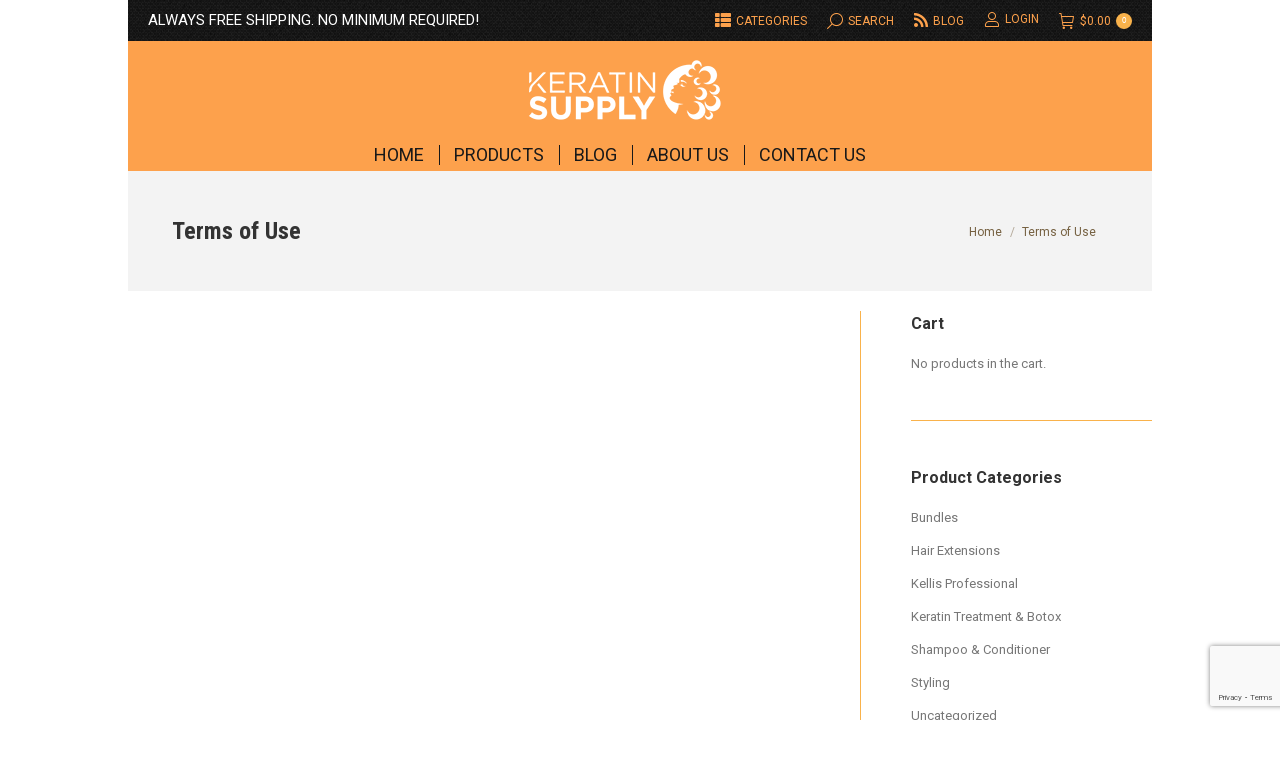

--- FILE ---
content_type: text/html; charset=UTF-8
request_url: https://keratinsupply.com/terms-of-use/
body_size: 20908
content:
<!DOCTYPE html>
<!--[if !(IE 6) | !(IE 7) | !(IE 8)  ]><!-->
<html lang="en-US" class="no-js">
<!--<![endif]-->
<head>
	<meta charset="UTF-8" />
		<meta name="viewport" content="width=device-width, initial-scale=1, maximum-scale=1, user-scalable=0">
		<meta name="theme-color" content="#f9b24b"/>	<link rel="profile" href="http://gmpg.org/xfn/11" />
	        <script type="text/javascript">
            if (/Android|webOS|iPhone|iPad|iPod|BlackBerry|IEMobile|Opera Mini/i.test(navigator.userAgent)) {
                var originalAddEventListener = EventTarget.prototype.addEventListener,
                    oldWidth = window.innerWidth;

                EventTarget.prototype.addEventListener = function (eventName, eventHandler, useCapture) {
                    if (eventName === "resize") {
                        originalAddEventListener.call(this, eventName, function (event) {
                            if (oldWidth === window.innerWidth) {
                                return;
                            }
                            else if (oldWidth !== window.innerWidth) {
                                oldWidth = window.innerWidth;
                            }
                            if (eventHandler.handleEvent) {
                                eventHandler.handleEvent.call(this, event);
                            }
                            else {
                                eventHandler.call(this, event);
                            };
                        }, useCapture);
                    }
                    else {
                        originalAddEventListener.call(this, eventName, eventHandler, useCapture);
                    };
                };
            };
        </script>
		
	<!-- This site is optimized with the Yoast SEO plugin v15.2.1 - https://yoast.com/wordpress/plugins/seo/ -->
	<title>Terms of Use - Keratin Treatment, Sulfate-Free Shampoo &amp; Hair Extensions - Keratin Supply</title>
	<meta name="robots" content="index, follow, max-snippet:-1, max-image-preview:large, max-video-preview:-1" />
	<link rel="canonical" href="https://keratinsupply.com/terms-of-use/" />
	<meta property="og:locale" content="en_US" />
	<meta property="og:type" content="article" />
	<meta property="og:title" content="Terms of Use - Keratin Treatment, Sulfate-Free Shampoo &amp; Hair Extensions - Keratin Supply" />
	<meta property="og:url" content="https://keratinsupply.com/terms-of-use/" />
	<meta property="og:site_name" content="Keratin Treatment, Sulfate-Free Shampoo &amp; Hair Extensions - Keratin Supply" />
	<meta property="article:publisher" content="https://www.facebook.com/keratinsupply" />
	<meta name="twitter:card" content="summary" />
	<meta name="twitter:creator" content="@keratinsupply" />
	<meta name="twitter:site" content="@keratinsupply" />
	<meta name="twitter:label1" content="Written by">
	<meta name="twitter:data1" content="admin">
	<script type="application/ld+json" class="yoast-schema-graph">{"@context":"https://schema.org","@graph":[{"@type":"WebSite","@id":"https://keratinsupply.com/es/#website","url":"https://keratinsupply.com/es/","name":"Keratin Treatment, Sulfate-Free Shampoo &amp; Hair Extensions - Keratin Supply","description":"Keratin Treatment, Botox Mask, Sulfate-Free Shampoo, Smoothing Conditioner","potentialAction":[{"@type":"SearchAction","target":"https://keratinsupply.com/es/?s={search_term_string}","query-input":"required name=search_term_string"}],"inLanguage":"en-US"},{"@type":"WebPage","@id":"https://keratinsupply.com/terms-of-use/#webpage","url":"https://keratinsupply.com/terms-of-use/","name":"Terms of Use - Keratin Treatment, Sulfate-Free Shampoo &amp; Hair Extensions - Keratin Supply","isPartOf":{"@id":"https://keratinsupply.com/es/#website"},"datePublished":"2018-01-22T05:59:09+00:00","dateModified":"2018-01-22T05:59:09+00:00","inLanguage":"en-US","potentialAction":[{"@type":"ReadAction","target":["https://keratinsupply.com/terms-of-use/"]}]}]}</script>
	<!-- / Yoast SEO plugin. -->


<link rel='dns-prefetch' href='//www.google.com' />
<link rel='dns-prefetch' href='//fonts.googleapis.com' />
<link rel='dns-prefetch' href='//s.w.org' />
<link rel="alternate" type="application/rss+xml" title="Keratin Treatment, Sulfate-Free Shampoo &amp; Hair Extensions - Keratin Supply &raquo; Feed" href="https://keratinsupply.com/feed/" />
<link rel="alternate" type="application/rss+xml" title="Keratin Treatment, Sulfate-Free Shampoo &amp; Hair Extensions - Keratin Supply &raquo; Comments Feed" href="https://keratinsupply.com/comments/feed/" />
		<script type="text/javascript">
			window._wpemojiSettings = {"baseUrl":"https:\/\/s.w.org\/images\/core\/emoji\/13.0.0\/72x72\/","ext":".png","svgUrl":"https:\/\/s.w.org\/images\/core\/emoji\/13.0.0\/svg\/","svgExt":".svg","source":{"concatemoji":"https:\/\/keratinsupply.com\/wp-includes\/js\/wp-emoji-release.min.js?ver=5.5.3"}};
			!function(e,a,t){var r,n,o,i,p=a.createElement("canvas"),s=p.getContext&&p.getContext("2d");function c(e,t){var a=String.fromCharCode;s.clearRect(0,0,p.width,p.height),s.fillText(a.apply(this,e),0,0);var r=p.toDataURL();return s.clearRect(0,0,p.width,p.height),s.fillText(a.apply(this,t),0,0),r===p.toDataURL()}function l(e){if(!s||!s.fillText)return!1;switch(s.textBaseline="top",s.font="600 32px Arial",e){case"flag":return!c([127987,65039,8205,9895,65039],[127987,65039,8203,9895,65039])&&(!c([55356,56826,55356,56819],[55356,56826,8203,55356,56819])&&!c([55356,57332,56128,56423,56128,56418,56128,56421,56128,56430,56128,56423,56128,56447],[55356,57332,8203,56128,56423,8203,56128,56418,8203,56128,56421,8203,56128,56430,8203,56128,56423,8203,56128,56447]));case"emoji":return!c([55357,56424,8205,55356,57212],[55357,56424,8203,55356,57212])}return!1}function d(e){var t=a.createElement("script");t.src=e,t.defer=t.type="text/javascript",a.getElementsByTagName("head")[0].appendChild(t)}for(i=Array("flag","emoji"),t.supports={everything:!0,everythingExceptFlag:!0},o=0;o<i.length;o++)t.supports[i[o]]=l(i[o]),t.supports.everything=t.supports.everything&&t.supports[i[o]],"flag"!==i[o]&&(t.supports.everythingExceptFlag=t.supports.everythingExceptFlag&&t.supports[i[o]]);t.supports.everythingExceptFlag=t.supports.everythingExceptFlag&&!t.supports.flag,t.DOMReady=!1,t.readyCallback=function(){t.DOMReady=!0},t.supports.everything||(n=function(){t.readyCallback()},a.addEventListener?(a.addEventListener("DOMContentLoaded",n,!1),e.addEventListener("load",n,!1)):(e.attachEvent("onload",n),a.attachEvent("onreadystatechange",function(){"complete"===a.readyState&&t.readyCallback()})),(r=t.source||{}).concatemoji?d(r.concatemoji):r.wpemoji&&r.twemoji&&(d(r.twemoji),d(r.wpemoji)))}(window,document,window._wpemojiSettings);
		</script>
		<style type="text/css">
img.wp-smiley,
img.emoji {
	display: inline !important;
	border: none !important;
	box-shadow: none !important;
	height: 1em !important;
	width: 1em !important;
	margin: 0 .07em !important;
	vertical-align: -0.1em !important;
	background: none !important;
	padding: 0 !important;
}
</style>
	<link rel='stylesheet' id='xt-icons-css'  href='https://keratinsupply.com/wp-content/plugins/woo-floating-cart-lite/xt-framework/includes/customizer/controls/xt_icons/css/xt-icons.css?ver=1.4.4' type='text/css' media='all' />
<link rel='stylesheet' id='xt_framework_add-to-cart-css'  href='https://keratinsupply.com/wp-content/plugins/woo-floating-cart-lite/xt-framework/includes/modules/add-to-cart/assets/css/add-to-cart.css?ver=1.4.4' type='text/css' media='all' />
<link rel='stylesheet' id='wp-block-library-css'  href='https://keratinsupply.com/wp-includes/css/dist/block-library/style.min.css?ver=5.5.3' type='text/css' media='all' />
<link rel='stylesheet' id='wp-block-library-theme-css'  href='https://keratinsupply.com/wp-includes/css/dist/block-library/theme.min.css?ver=5.5.3' type='text/css' media='all' />
<link rel='stylesheet' id='wc-block-vendors-style-css'  href='https://keratinsupply.com/wp-content/plugins/woocommerce/packages/woocommerce-blocks/build/vendors-style.css?ver=3.4.0' type='text/css' media='all' />
<link rel='stylesheet' id='wc-block-style-css'  href='https://keratinsupply.com/wp-content/plugins/woocommerce/packages/woocommerce-blocks/build/style.css?ver=3.4.0' type='text/css' media='all' />
<link rel='stylesheet' id='select2-css'  href='https://keratinsupply.com/wp-content/plugins/woocommerce/assets/css/select2.css?ver=4.6.2' type='text/css' media='all' />
<link rel='stylesheet' id='yith-wcaf-css'  href='https://keratinsupply.com/wp-content/plugins/yith-woocommerce-affiliates/assets/css/yith-wcaf.css?ver=5.5.3' type='text/css' media='all' />
<link rel='stylesheet' id='lvca-animate-styles-css'  href='https://keratinsupply.com/wp-content/plugins/addons-for-visual-composer/assets/css/animate.css?ver=2.6.0' type='text/css' media='all' />
<link rel='stylesheet' id='lvca-frontend-styles-css'  href='https://keratinsupply.com/wp-content/plugins/addons-for-visual-composer/assets/css/lvca-frontend.css?ver=2.6.0' type='text/css' media='all' />
<link rel='stylesheet' id='lvca-icomoon-styles-css'  href='https://keratinsupply.com/wp-content/plugins/addons-for-visual-composer/assets/css/icomoon.css?ver=2.6.0' type='text/css' media='all' />
<link rel='stylesheet' id='contact-form-7-css'  href='https://keratinsupply.com/wp-content/plugins/contact-form-7/includes/css/styles.css?ver=5.3' type='text/css' media='all' />
<style id='woocommerce-inline-inline-css' type='text/css'>
.woocommerce form .form-row .required { visibility: visible; }
</style>
<link rel='stylesheet' id='xtfw_notice-css'  href='https://keratinsupply.com/wp-content/plugins/woo-floating-cart-lite/xt-framework/includes/notices/assets/css/frontend-notices.css?ver=1.4.4' type='text/css' media='all' />
<link rel='stylesheet' id='lvca-accordion-css'  href='https://keratinsupply.com/wp-content/plugins/addons-for-visual-composer/includes/addons/accordion/css/style.css?ver=2.6.0' type='text/css' media='all' />
<link rel='stylesheet' id='lvca-slick-css'  href='https://keratinsupply.com/wp-content/plugins/addons-for-visual-composer/assets/css/slick.css?ver=2.6.0' type='text/css' media='all' />
<link rel='stylesheet' id='lvca-carousel-css'  href='https://keratinsupply.com/wp-content/plugins/addons-for-visual-composer/includes/addons/carousel/css/style.css?ver=2.6.0' type='text/css' media='all' />
<link rel='stylesheet' id='lvca-clients-css'  href='https://keratinsupply.com/wp-content/plugins/addons-for-visual-composer/includes/addons/clients/css/style.css?ver=2.6.0' type='text/css' media='all' />
<link rel='stylesheet' id='lvca-heading-css'  href='https://keratinsupply.com/wp-content/plugins/addons-for-visual-composer/includes/addons/heading/css/style.css?ver=2.6.0' type='text/css' media='all' />
<link rel='stylesheet' id='lvca-odometers-css'  href='https://keratinsupply.com/wp-content/plugins/addons-for-visual-composer/includes/addons/odometers/css/style.css?ver=2.6.0' type='text/css' media='all' />
<link rel='stylesheet' id='lvca-piecharts-css'  href='https://keratinsupply.com/wp-content/plugins/addons-for-visual-composer/includes/addons/piecharts/css/style.css?ver=2.6.0' type='text/css' media='all' />
<link rel='stylesheet' id='lvca-posts-carousel-css'  href='https://keratinsupply.com/wp-content/plugins/addons-for-visual-composer/includes/addons/posts-carousel/css/style.css?ver=2.6.0' type='text/css' media='all' />
<link rel='stylesheet' id='lvca-pricing-table-css'  href='https://keratinsupply.com/wp-content/plugins/addons-for-visual-composer/includes/addons/pricing-table/css/style.css?ver=2.6.0' type='text/css' media='all' />
<link rel='stylesheet' id='lvca-services-css'  href='https://keratinsupply.com/wp-content/plugins/addons-for-visual-composer/includes/addons/services/css/style.css?ver=2.6.0' type='text/css' media='all' />
<link rel='stylesheet' id='lvca-stats-bar-css'  href='https://keratinsupply.com/wp-content/plugins/addons-for-visual-composer/includes/addons/stats-bar/css/style.css?ver=2.6.0' type='text/css' media='all' />
<link rel='stylesheet' id='lvca-tabs-css'  href='https://keratinsupply.com/wp-content/plugins/addons-for-visual-composer/includes/addons/tabs/css/style.css?ver=2.6.0' type='text/css' media='all' />
<link rel='stylesheet' id='lvca-team-members-css'  href='https://keratinsupply.com/wp-content/plugins/addons-for-visual-composer/includes/addons/team/css/style.css?ver=2.6.0' type='text/css' media='all' />
<link rel='stylesheet' id='lvca-testimonials-css'  href='https://keratinsupply.com/wp-content/plugins/addons-for-visual-composer/includes/addons/testimonials/css/style.css?ver=2.6.0' type='text/css' media='all' />
<link rel='stylesheet' id='lvca-flexslider-css'  href='https://keratinsupply.com/wp-content/plugins/addons-for-visual-composer/assets/css/flexslider.css?ver=2.6.0' type='text/css' media='all' />
<link rel='stylesheet' id='lvca-testimonials-slider-css'  href='https://keratinsupply.com/wp-content/plugins/addons-for-visual-composer/includes/addons/testimonials-slider/css/style.css?ver=2.6.0' type='text/css' media='all' />
<link rel='stylesheet' id='lvca-portfolio-css'  href='https://keratinsupply.com/wp-content/plugins/addons-for-visual-composer/includes/addons/portfolio/css/style.css?ver=2.6.0' type='text/css' media='all' />
<link rel='stylesheet' id='yith_wcbm_badge_style-css'  href='https://keratinsupply.com/wp-content/plugins/yith-woocommerce-badges-management/assets/css/frontend.css?ver=1.4.6' type='text/css' media='all' />
<style id='yith_wcbm_badge_style-inline-css' type='text/css'>
		.yith-wcbm-badge-37482		{
		color: #ffffff;
		background-color: #dd3333;
		width: 75px;
		height: 50px;
		line-height: 50px;
		top: 0; left: 0;		}
		
</style>
<link rel='stylesheet' id='googleFontsOpenSans-css'  href='//fonts.googleapis.com/css?family=Open+Sans%3A400%2C600%2C700%2C800%2C300&#038;ver=1.0.0' type='text/css' media='all' />
<link rel='stylesheet' id='the7-Defaults-css'  href='https://keratinsupply.com/wp-content/uploads/smile_fonts/Defaults/Defaults.css?ver=5.5.3' type='text/css' media='all' />
<link rel='stylesheet' id='xt-woo-floating-cart-css'  href='https://keratinsupply.com/wp-content/plugins/woo-floating-cart-lite/public/assets/css/frontend.css?ver=1604929311' type='text/css' media='all' />
<link rel='stylesheet' id='dt-web-fonts-css'  href='https://fonts.googleapis.com/css?family=Roboto:400,500,600,700%7CRoboto+Condensed:400,600,700%7COpen+Sans:400,600,700' type='text/css' media='all' />
<link rel='stylesheet' id='dt-main-css'  href='https://keratinsupply.com/wp-content/themes/dt-the7/css/main.min.css?ver=9.3.1' type='text/css' media='all' />
<style id='dt-main-inline-css' type='text/css'>
body #load {
  display: block;
  height: 100%;
  overflow: hidden;
  position: fixed;
  width: 100%;
  z-index: 9901;
  opacity: 1;
  visibility: visible;
  transition: all .35s ease-out;
}
.load-wrap {
  width: 100%;
  height: 100%;
  background-position: center center;
  background-repeat: no-repeat;
  text-align: center;
}
.load-wrap > svg {
  position: absolute;
  top: 50%;
  left: 50%;
  transform: translate(-50%,-50%);
}
#load {
  background-color: #ffffff;
}
.uil-default rect:not(.bk) {
  fill: #f9b24b;
}
.uil-ring > path {
  fill: #f9b24b;
}
.ring-loader .circle {
  fill: #f9b24b;
}
.ring-loader .moving-circle {
  fill: #f9b24b;
}
.uil-hourglass .glass {
  stroke: #f9b24b;
}
.uil-hourglass .sand {
  fill: #f9b24b;
}
.spinner-loader .load-wrap {
  background-image: url("data:image/svg+xml,%3Csvg width='75px' height='75px' xmlns='http://www.w3.org/2000/svg' viewBox='0 0 100 100' preserveAspectRatio='xMidYMid' class='uil-default'%3E%3Crect x='0' y='0' width='100' height='100' fill='none' class='bk'%3E%3C/rect%3E%3Crect  x='46.5' y='40' width='7' height='20' rx='5' ry='5' fill='%23f9b24b' transform='rotate(0 50 50) translate(0 -30)'%3E  %3Canimate attributeName='opacity' from='1' to='0' dur='1s' begin='0s' repeatCount='indefinite'/%3E%3C/rect%3E%3Crect  x='46.5' y='40' width='7' height='20' rx='5' ry='5' fill='%23f9b24b' transform='rotate(30 50 50) translate(0 -30)'%3E  %3Canimate attributeName='opacity' from='1' to='0' dur='1s' begin='0.08333333333333333s' repeatCount='indefinite'/%3E%3C/rect%3E%3Crect  x='46.5' y='40' width='7' height='20' rx='5' ry='5' fill='%23f9b24b' transform='rotate(60 50 50) translate(0 -30)'%3E  %3Canimate attributeName='opacity' from='1' to='0' dur='1s' begin='0.16666666666666666s' repeatCount='indefinite'/%3E%3C/rect%3E%3Crect  x='46.5' y='40' width='7' height='20' rx='5' ry='5' fill='%23f9b24b' transform='rotate(90 50 50) translate(0 -30)'%3E  %3Canimate attributeName='opacity' from='1' to='0' dur='1s' begin='0.25s' repeatCount='indefinite'/%3E%3C/rect%3E%3Crect  x='46.5' y='40' width='7' height='20' rx='5' ry='5' fill='%23f9b24b' transform='rotate(120 50 50) translate(0 -30)'%3E  %3Canimate attributeName='opacity' from='1' to='0' dur='1s' begin='0.3333333333333333s' repeatCount='indefinite'/%3E%3C/rect%3E%3Crect  x='46.5' y='40' width='7' height='20' rx='5' ry='5' fill='%23f9b24b' transform='rotate(150 50 50) translate(0 -30)'%3E  %3Canimate attributeName='opacity' from='1' to='0' dur='1s' begin='0.4166666666666667s' repeatCount='indefinite'/%3E%3C/rect%3E%3Crect  x='46.5' y='40' width='7' height='20' rx='5' ry='5' fill='%23f9b24b' transform='rotate(180 50 50) translate(0 -30)'%3E  %3Canimate attributeName='opacity' from='1' to='0' dur='1s' begin='0.5s' repeatCount='indefinite'/%3E%3C/rect%3E%3Crect  x='46.5' y='40' width='7' height='20' rx='5' ry='5' fill='%23f9b24b' transform='rotate(210 50 50) translate(0 -30)'%3E  %3Canimate attributeName='opacity' from='1' to='0' dur='1s' begin='0.5833333333333334s' repeatCount='indefinite'/%3E%3C/rect%3E%3Crect  x='46.5' y='40' width='7' height='20' rx='5' ry='5' fill='%23f9b24b' transform='rotate(240 50 50) translate(0 -30)'%3E  %3Canimate attributeName='opacity' from='1' to='0' dur='1s' begin='0.6666666666666666s' repeatCount='indefinite'/%3E%3C/rect%3E%3Crect  x='46.5' y='40' width='7' height='20' rx='5' ry='5' fill='%23f9b24b' transform='rotate(270 50 50) translate(0 -30)'%3E  %3Canimate attributeName='opacity' from='1' to='0' dur='1s' begin='0.75s' repeatCount='indefinite'/%3E%3C/rect%3E%3Crect  x='46.5' y='40' width='7' height='20' rx='5' ry='5' fill='%23f9b24b' transform='rotate(300 50 50) translate(0 -30)'%3E  %3Canimate attributeName='opacity' from='1' to='0' dur='1s' begin='0.8333333333333334s' repeatCount='indefinite'/%3E%3C/rect%3E%3Crect  x='46.5' y='40' width='7' height='20' rx='5' ry='5' fill='%23f9b24b' transform='rotate(330 50 50) translate(0 -30)'%3E  %3Canimate attributeName='opacity' from='1' to='0' dur='1s' begin='0.9166666666666666s' repeatCount='indefinite'/%3E%3C/rect%3E%3C/svg%3E");
}
.ring-loader .load-wrap {
  background-image: url("data:image/svg+xml,%3Csvg xmlns='http://www.w3.org/2000/svg' viewBox='0 0 32 32' width='72' height='72' fill='%23f9b24b'%3E   %3Cpath opacity='.25' d='M16 0 A16 16 0 0 0 16 32 A16 16 0 0 0 16 0 M16 4 A12 12 0 0 1 16 28 A12 12 0 0 1 16 4'/%3E   %3Cpath d='M16 0 A16 16 0 0 1 32 16 L28 16 A12 12 0 0 0 16 4z'%3E     %3CanimateTransform attributeName='transform' type='rotate' from='0 16 16' to='360 16 16' dur='0.8s' repeatCount='indefinite' /%3E   %3C/path%3E %3C/svg%3E");
}
.hourglass-loader .load-wrap {
  background-image: url("data:image/svg+xml,%3Csvg xmlns='http://www.w3.org/2000/svg' viewBox='0 0 32 32' width='72' height='72' fill='%23f9b24b'%3E   %3Cpath transform='translate(2)' d='M0 12 V20 H4 V12z'%3E      %3Canimate attributeName='d' values='M0 12 V20 H4 V12z; M0 4 V28 H4 V4z; M0 12 V20 H4 V12z; M0 12 V20 H4 V12z' dur='1.2s' repeatCount='indefinite' begin='0' keytimes='0;.2;.5;1' keySplines='0.2 0.2 0.4 0.8;0.2 0.6 0.4 0.8;0.2 0.8 0.4 0.8' calcMode='spline'  /%3E   %3C/path%3E   %3Cpath transform='translate(8)' d='M0 12 V20 H4 V12z'%3E     %3Canimate attributeName='d' values='M0 12 V20 H4 V12z; M0 4 V28 H4 V4z; M0 12 V20 H4 V12z; M0 12 V20 H4 V12z' dur='1.2s' repeatCount='indefinite' begin='0.2' keytimes='0;.2;.5;1' keySplines='0.2 0.2 0.4 0.8;0.2 0.6 0.4 0.8;0.2 0.8 0.4 0.8' calcMode='spline'  /%3E   %3C/path%3E   %3Cpath transform='translate(14)' d='M0 12 V20 H4 V12z'%3E     %3Canimate attributeName='d' values='M0 12 V20 H4 V12z; M0 4 V28 H4 V4z; M0 12 V20 H4 V12z; M0 12 V20 H4 V12z' dur='1.2s' repeatCount='indefinite' begin='0.4' keytimes='0;.2;.5;1' keySplines='0.2 0.2 0.4 0.8;0.2 0.6 0.4 0.8;0.2 0.8 0.4 0.8' calcMode='spline' /%3E   %3C/path%3E   %3Cpath transform='translate(20)' d='M0 12 V20 H4 V12z'%3E     %3Canimate attributeName='d' values='M0 12 V20 H4 V12z; M0 4 V28 H4 V4z; M0 12 V20 H4 V12z; M0 12 V20 H4 V12z' dur='1.2s' repeatCount='indefinite' begin='0.6' keytimes='0;.2;.5;1' keySplines='0.2 0.2 0.4 0.8;0.2 0.6 0.4 0.8;0.2 0.8 0.4 0.8' calcMode='spline' /%3E   %3C/path%3E   %3Cpath transform='translate(26)' d='M0 12 V20 H4 V12z'%3E     %3Canimate attributeName='d' values='M0 12 V20 H4 V12z; M0 4 V28 H4 V4z; M0 12 V20 H4 V12z; M0 12 V20 H4 V12z' dur='1.2s' repeatCount='indefinite' begin='0.8' keytimes='0;.2;.5;1' keySplines='0.2 0.2 0.4 0.8;0.2 0.6 0.4 0.8;0.2 0.8 0.4 0.8' calcMode='spline' /%3E   %3C/path%3E %3C/svg%3E");
}

</style>
<link rel='stylesheet' id='the7-font-css'  href='https://keratinsupply.com/wp-content/themes/dt-the7/fonts/icomoon-the7-font/icomoon-the7-font.min.css?ver=9.3.1' type='text/css' media='all' />
<link rel='stylesheet' id='the7-awesome-fonts-css'  href='https://keratinsupply.com/wp-content/themes/dt-the7/fonts/FontAwesome/css/all.min.css?ver=9.3.1' type='text/css' media='all' />
<link rel='stylesheet' id='the7-awesome-fonts-back-css'  href='https://keratinsupply.com/wp-content/themes/dt-the7/fonts/FontAwesome/back-compat.min.css?ver=9.3.1' type='text/css' media='all' />
<link rel='stylesheet' id='dt-custom-css'  href='https://keratinsupply.com/wp-content/uploads/the7-css/custom.css?ver=a6d1db528e46' type='text/css' media='all' />
<link rel='stylesheet' id='wc-dt-custom-css'  href='https://keratinsupply.com/wp-content/uploads/the7-css/compatibility/wc-dt-custom.css?ver=a6d1db528e46' type='text/css' media='all' />
<link rel='stylesheet' id='dt-media-css'  href='https://keratinsupply.com/wp-content/uploads/the7-css/media.css?ver=a6d1db528e46' type='text/css' media='all' />
<link rel='stylesheet' id='the7-mega-menu-css'  href='https://keratinsupply.com/wp-content/uploads/the7-css/mega-menu.css?ver=a6d1db528e46' type='text/css' media='all' />
<link rel='stylesheet' id='the7-elements-css'  href='https://keratinsupply.com/wp-content/uploads/the7-css/post-type-dynamic.css?ver=a6d1db528e46' type='text/css' media='all' />
<link rel='stylesheet' id='style-css'  href='https://keratinsupply.com/wp-content/themes/dt-the7/style.css?ver=9.3.1' type='text/css' media='all' />
<script type='text/javascript' id='jquery-core-js-extra'>
/* <![CDATA[ */
var slide_in = {"demo_dir":"https:\/\/keratinsupply.com\/wp-content\/plugins\/convertplug\/modules\/slide_in\/assets\/demos"};
/* ]]> */
</script>
<script type='text/javascript' src='https://keratinsupply.com/wp-includes/js/jquery/jquery.js?ver=1.12.4-wp' id='jquery-core-js'></script>
<script type='text/javascript' src='https://keratinsupply.com/wp-content/plugins/woocommerce/assets/js/jquery-blockui/jquery.blockUI.min.js?ver=2.70' id='jquery-blockui-js'></script>
<script type='text/javascript' id='wc-add-to-cart-js-extra'>
/* <![CDATA[ */
var wc_add_to_cart_params = {"ajax_url":"\/wp-admin\/admin-ajax.php","wc_ajax_url":"\/?wc-ajax=%%endpoint%%","i18n_view_cart":"View cart","cart_url":"https:\/\/keratinsupply.com\/cart\/","is_cart":"","cart_redirect_after_add":"no"};
/* ]]> */
</script>
<script type='text/javascript' src='https://keratinsupply.com/wp-content/plugins/woocommerce/assets/js/frontend/add-to-cart.min.js?ver=4.6.2' id='wc-add-to-cart-js'></script>
<script type='text/javascript' src='https://keratinsupply.com/wp-content/plugins/woocommerce/assets/js/js-cookie/js.cookie.min.js?ver=2.1.4' id='js-cookie-js'></script>
<script type='text/javascript' id='wc-cart-fragments-js-extra'>
/* <![CDATA[ */
var wc_cart_fragments_params = {"ajax_url":"\/wp-admin\/admin-ajax.php","wc_ajax_url":"\/?wc-ajax=%%endpoint%%","cart_hash_key":"wc_cart_hash_b09b7948c8ff6c4d350c69d8d6f97fdd","fragment_name":"wc_fragments_b09b7948c8ff6c4d350c69d8d6f97fdd","request_timeout":"5000"};
/* ]]> */
</script>
<script type='text/javascript' src='https://keratinsupply.com/wp-content/plugins/woocommerce/assets/js/frontend/cart-fragments.min.js?ver=4.6.2' id='wc-cart-fragments-js'></script>
<script type='text/javascript' src='https://keratinsupply.com/wp-content/plugins/woo-floating-cart-lite/xt-framework/assets/js/jquery.ajaxqueue-min.js?ver=1.4.4' id='xt-jquery-ajaxqueue-js'></script>
<script type='text/javascript' src='https://keratinsupply.com/wp-content/plugins/woo-floating-cart-lite/xt-framework/assets/js/jquery.touch-min.js?ver=1.4.4' id='xt-jquery-touch-js'></script>
<script type='text/javascript' id='xt_framework_add-to-cart-js-extra'>
/* <![CDATA[ */
var XT_ATC = {"customizerConfigId":"xt_framework_add-to-cart","ajaxUrl":"https:\/\/keratinsupply.com\/?wc-ajax=%%endpoint%%","ajaxAddToCart":"1","ajaxSinglePageAddToCart":"1","singleScrollToNotice":"1","singleScrollToNoticeTimeout":"","isProductPage":"","overrideSpinner":"","spinnerIcon":"","checkmarkIcon":"","redirectionEnabled":"","redirectionTo":"https:\/\/keratinsupply.com\/cart\/"};
/* ]]> */
</script>
<script type='text/javascript' src='https://keratinsupply.com/wp-content/plugins/woo-floating-cart-lite/xt-framework/includes/modules/add-to-cart/assets/js/add-to-cart-min.js?ver=1.4.4' id='xt_framework_add-to-cart-js'></script>
<script type='text/javascript' src='https://keratinsupply.com/wp-content/plugins/addons-for-visual-composer/includes/addons/accordion/js/accordion.min.js?ver=2.6.0' id='lvca-accordion-js'></script>
<script type='text/javascript' src='https://keratinsupply.com/wp-content/plugins/addons-for-visual-composer/assets/js/slick.min.js?ver=2.6.0' id='lvca-slick-carousel-js'></script>
<script type='text/javascript' src='https://keratinsupply.com/wp-content/plugins/addons-for-visual-composer/assets/js/jquery.stats.min.js?ver=2.6.0' id='lvca-stats-js'></script>
<script type='text/javascript' src='https://keratinsupply.com/wp-content/plugins/addons-for-visual-composer/includes/addons/odometers/js/odometer.min.js?ver=2.6.0' id='lvca-odometers-js'></script>
<script type='text/javascript' src='https://keratinsupply.com/wp-content/plugins/addons-for-visual-composer/includes/addons/piecharts/js/piechart.min.js?ver=2.6.0' id='lvca-piecharts-js'></script>
<script type='text/javascript' src='https://keratinsupply.com/wp-content/plugins/addons-for-visual-composer/includes/addons/posts-carousel/js/posts-carousel.min.js?ver=2.6.0' id='lvca-post-carousel-js'></script>
<script type='text/javascript' src='https://keratinsupply.com/wp-content/plugins/addons-for-visual-composer/includes/addons/spacer/js/spacer.min.js?ver=2.6.0' id='lvca-spacer-js'></script>
<script type='text/javascript' src='https://keratinsupply.com/wp-content/plugins/addons-for-visual-composer/includes/addons/services/js/services.min.js?ver=2.6.0' id='lvca-services-js'></script>
<script type='text/javascript' src='https://keratinsupply.com/wp-content/plugins/addons-for-visual-composer/includes/addons/stats-bar/js/stats-bar.min.js?ver=2.6.0' id='lvca-stats-bar-js'></script>
<script type='text/javascript' src='https://keratinsupply.com/wp-content/plugins/addons-for-visual-composer/includes/addons/tabs/js/tabs.min.js?ver=2.6.0' id='lvca-tabs-js'></script>
<script type='text/javascript' src='https://keratinsupply.com/wp-content/plugins/addons-for-visual-composer/assets/js/jquery.flexslider.min.js?ver=2.6.0' id='lvca-flexslider-js'></script>
<script type='text/javascript' src='https://keratinsupply.com/wp-content/plugins/addons-for-visual-composer/includes/addons/testimonials-slider/js/testimonials.min.js?ver=2.6.0' id='lvca-testimonials-slider-js'></script>
<script type='text/javascript' src='https://keratinsupply.com/wp-content/plugins/addons-for-visual-composer/assets/js/isotope.pkgd.min.js?ver=2.6.0' id='lvca-isotope-js'></script>
<script type='text/javascript' src='https://keratinsupply.com/wp-content/plugins/addons-for-visual-composer/assets/js/imagesloaded.pkgd.min.js?ver=2.6.0' id='lvca-imagesloaded-js'></script>
<script type='text/javascript' src='https://keratinsupply.com/wp-content/plugins/addons-for-visual-composer/includes/addons/portfolio/js/portfolio.min.js?ver=2.6.0' id='lvca-portfolio-js'></script>
<script type='text/javascript' src='https://keratinsupply.com/wp-content/plugins/js_composer/assets/js/vendors/woocommerce-add-to-cart.js?ver=6.4.1' id='vc_woocommerce-add-to-cart-js-js'></script>
<script type='text/javascript' src='https://keratinsupply.com/wp-content/plugins/woo-floating-cart-lite/public/assets/vendors/bodyScrollLock-min.js?ver=1.8.6' id='xt-body-scroll-lock-js'></script>
<script type='text/javascript' id='xt-woo-floating-cart-js-extra'>
/* <![CDATA[ */
var XT_WOOFC = {"wc_ajax_url":"https:\/\/keratinsupply.com\/?wc-ajax=%%endpoint%%","layouts":{"XS":300,"S":480,"M":782,"L":1024},"can_use_premium_code":"","can_checkout":"1","body_lock_scroll":"1","suggested_products_enabled":"","suggested_products_arrow":"xt_wooqvicon-arrows-18","cart_autoheight":"","cart_menu_enabled":"","cart_menu_click_action":"toggle","cart_shortcode_enabled":"","cart_shortcode_click_action":"toggle","override_addtocart_spinner":"","addtocart_spinner":"xt_icon-spinner","addtocart_checkmark":"xt_icon-spinner","lang":{"wait":"Please wait","loading":"Loading","min_qty_required":"Min quantity required","max_stock_reached":"Stock limit reached"}};
/* ]]> */
</script>
<script type='text/javascript' src='https://keratinsupply.com/wp-content/plugins/woo-floating-cart-lite/public/assets/js/frontend-min.js?ver=1604929311' id='xt-woo-floating-cart-js'></script>
<script type='text/javascript' id='dt-above-fold-js-extra'>
/* <![CDATA[ */
var dtLocal = {"themeUrl":"https:\/\/keratinsupply.com\/wp-content\/themes\/dt-the7","passText":"To view this protected post, enter the password below:","moreButtonText":{"loading":"Loading...","loadMore":"Load more"},"postID":"36627","ajaxurl":"https:\/\/keratinsupply.com\/wp-admin\/admin-ajax.php","REST":{"baseUrl":"https:\/\/keratinsupply.com\/wp-json\/the7\/v1","endpoints":{"sendMail":"\/send-mail"}},"contactMessages":{"required":"One or more fields have an error. Please check and try again.","terms":"Please accept the privacy policy.","fillTheCaptchaError":"Please, fill the captcha."},"captchaSiteKey":"","ajaxNonce":"a7330b6b61","pageData":{"type":"page","template":"page","layout":null},"themeSettings":{"smoothScroll":"off","lazyLoading":false,"accentColor":{"mode":"solid","color":"#f9b24b"},"desktopHeader":{"height":130},"ToggleCaptionEnabled":"disabled","ToggleCaption":"Navigation","floatingHeader":{"showAfter":240,"showMenu":true,"height":112,"logo":{"showLogo":true,"html":"<img class=\" preload-me\" src=\"https:\/\/keratinsupply.com\/wp-content\/uploads\/2018\/03\/keratin-supply-logo-white-transparent-192x60.png\" srcset=\"https:\/\/keratinsupply.com\/wp-content\/uploads\/2018\/03\/keratin-supply-logo-white-transparent-192x60.png 192w, https:\/\/keratinsupply.com\/wp-content\/uploads\/2018\/03\/keratin-supply-logo-white-transparent-192x60.png 192w\" width=\"192\" height=\"60\"   sizes=\"192px\" alt=\"Keratin Treatment, Sulfate-Free Shampoo &amp; Hair Extensions - Keratin Supply\" \/>","url":"https:\/\/keratinsupply.com\/"}},"topLine":{"floatingTopLine":{"logo":{"showLogo":false,"html":""}}},"mobileHeader":{"firstSwitchPoint":1024,"secondSwitchPoint":480,"firstSwitchPointHeight":60,"secondSwitchPointHeight":60,"mobileToggleCaptionEnabled":"disabled","mobileToggleCaption":"Menu"},"stickyMobileHeaderFirstSwitch":{"logo":{"html":"<img class=\" preload-me\" src=\"https:\/\/keratinsupply.com\/wp-content\/uploads\/2018\/03\/keratin-supply-logo-white-transparent-256x80.png\" srcset=\"https:\/\/keratinsupply.com\/wp-content\/uploads\/2018\/03\/keratin-supply-logo-white-transparent-256x80.png 256w, https:\/\/keratinsupply.com\/wp-content\/uploads\/2018\/03\/keratin-supply-logo-white-transparent-256x80.png 256w\" width=\"256\" height=\"80\"   sizes=\"256px\" alt=\"Keratin Treatment, Sulfate-Free Shampoo &amp; Hair Extensions - Keratin Supply\" \/>"}},"stickyMobileHeaderSecondSwitch":{"logo":{"html":"<img class=\" preload-me\" src=\"https:\/\/keratinsupply.com\/wp-content\/uploads\/2018\/03\/keratin-supply-logo-white-transparent-256x80.png\" srcset=\"https:\/\/keratinsupply.com\/wp-content\/uploads\/2018\/03\/keratin-supply-logo-white-transparent-256x80.png 256w, https:\/\/keratinsupply.com\/wp-content\/uploads\/2018\/03\/keratin-supply-logo-white-transparent-256x80.png 256w\" width=\"256\" height=\"80\"   sizes=\"256px\" alt=\"Keratin Treatment, Sulfate-Free Shampoo &amp; Hair Extensions - Keratin Supply\" \/>"}},"content":{"textColor":"#777777","headerColor":"#333333"},"sidebar":{"switchPoint":970},"boxedWidth":"1024px","stripes":{"stripe1":{"textColor":"#777777","headerColor":"#333333"},"stripe2":{"textColor":"#ffffff","headerColor":"#ffffff"},"stripe3":{"textColor":"#ffffff","headerColor":"#ffffff"}}},"VCMobileScreenWidth":"768","wcCartFragmentHash":"a936f8ebe16b044ec37eaa54949aad2e"};
var dtShare = {"shareButtonText":{"facebook":"Share on Facebook","twitter":"Tweet","pinterest":"Pin it","linkedin":"Share on Linkedin","whatsapp":"Share on Whatsapp"},"overlayOpacity":"85"};
/* ]]> */
</script>
<script type='text/javascript' src='https://keratinsupply.com/wp-content/themes/dt-the7/js/above-the-fold.min.js?ver=9.3.1' id='dt-above-fold-js'></script>
<link rel="https://api.w.org/" href="https://keratinsupply.com/wp-json/" /><link rel="alternate" type="application/json" href="https://keratinsupply.com/wp-json/wp/v2/pages/36627" /><link rel="EditURI" type="application/rsd+xml" title="RSD" href="https://keratinsupply.com/xmlrpc.php?rsd" />
<link rel="wlwmanifest" type="application/wlwmanifest+xml" href="https://keratinsupply.com/wp-includes/wlwmanifest.xml" /> 
<meta name="generator" content="WordPress 5.5.3" />
<meta name="generator" content="WooCommerce 4.6.2" />
<link rel='shortlink' href='https://keratinsupply.com/?p=36627' />
<link rel="alternate" type="application/json+oembed" href="https://keratinsupply.com/wp-json/oembed/1.0/embed?url=https%3A%2F%2Fkeratinsupply.com%2Fterms-of-use%2F" />
<link rel="alternate" type="text/xml+oembed" href="https://keratinsupply.com/wp-json/oembed/1.0/embed?url=https%3A%2F%2Fkeratinsupply.com%2Fterms-of-use%2F&#038;format=xml" />
        <script type="text/javascript">
            (function () {
                window.lvca_fs = {can_use_premium_code: false};
            })();
        </script>
        <!-- start Simple Custom CSS and JS -->
<script type="text/javascript">
jQuery(document).ready(function( $ ){
    var siteWidth = $(window).width();
  	if (siteWidth < 875) {
      	setTimeout(function(){
          $(".dt-mobile-header .mobile-header-scrollbar-wrap .mobile-mini-widgets-in-menu .mini-nav").clone().appendTo(".masthead-mobile .top-bar");
        }, 100);
    }
  $(window).on('resize', function(){
    var siteWidth = $(window).width();
  	if (siteWidth < 875) {
      if($(".masthead-mobile .top-bar .mini-nav").length == 0){
      	setTimeout(function(){
          $(".dt-mobile-header .mobile-header-scrollbar-wrap .mobile-mini-widgets-in-menu .mini-nav").clone().appendTo(".masthead-mobile .top-bar");
        }, 100);
      }
    }else{
    	$(".masthead-mobile .top-bar .mini-nav").hide();
    }
  });
});



</script>
<!-- end Simple Custom CSS and JS -->
<!-- start Simple Custom CSS and JS -->
<script type="text/javascript">
jQuery(document).ready(function($) {
	
  valCheck();
});

function valCheck(){
	var newsletterButton = jQuery('#mc-embedded-subscribe');
	var newsletterInput = jQuery('#mce-EMAIL');
	newsletterButton.attr('disabled','disabled');
	jQuery('#mc_embed_signup input').on('keyup mouseout', newsletterInput, function(e) {
		e.preventDefault();
		var emailaddress = newsletterInput.val();
		if( !isValidEmailAddress( emailaddress ) ) { 
			newsletterInput.addClass('error');
			newsletterButton.attr('disabled','disabled');
           
		}else{
			newsletterButton.removeAttr('disabled','disabled');
            
		}

	});
    jQuery('#mc_embed_signup').on('click', newsletterButton, function(e) {
		e.preventDefault();
		var emailaddress = newsletterInput.val();
		if( !isValidEmailAddress( emailaddress ) ) { 
			newsletterInput.addClass('error');
			newsletterButton.attr('disabled','disabled');
            jQuery('#form-notice').show();
		}else{
			newsletterButton.removeAttr('disabled','disabled');
            jQuery('#form-notice').hide();
		}

	});	
    jQuery('#mc-embedded-subscribe').on('click', newsletterButton, function(e) {
    	e.preventDefault();
		var emailaddress = newsletterInput.val();
		if( !isValidEmailAddress( emailaddress ) ) { 
			newsletterInput.addClass('error');
			newsletterButton.attr('disabled','disabled');
            jQuery('#form-notice').show();
		}else{
			newsletterButton.removeAttr('disabled','disabled');
            jQuery('#form-notice').hide();
          	jQuery('#mc-embedded-subscribe-form').submit();
		}  
    });	
}

function isValidEmailAddress(emailAddress) {
    var pattern = /^([a-z\d!#$%&'*+\-\/=?^_`{|}~\u00A0-\uD7FF\uF900-\uFDCF\uFDF0-\uFFEF]+(\.[a-z\d!#$%&'*+\-\/=?^_`{|}~\u00A0-\uD7FF\uF900-\uFDCF\uFDF0-\uFFEF]+)*|"((([ \t]*\r\n)?[ \t]+)?([\x01-\x08\x0b\x0c\x0e-\x1f\x7f\x21\x23-\x5b\x5d-\x7e\u00A0-\uD7FF\uF900-\uFDCF\uFDF0-\uFFEF]|\\[\x01-\x09\x0b\x0c\x0d-\x7f\u00A0-\uD7FF\uF900-\uFDCF\uFDF0-\uFFEF]))*(([ \t]*\r\n)?[ \t]+)?")@(([a-z\d\u00A0-\uD7FF\uF900-\uFDCF\uFDF0-\uFFEF]|[a-z\d\u00A0-\uD7FF\uF900-\uFDCF\uFDF0-\uFFEF][a-z\d\-._~\u00A0-\uD7FF\uF900-\uFDCF\uFDF0-\uFFEF]*[a-z\d\u00A0-\uD7FF\uF900-\uFDCF\uFDF0-\uFFEF])\.)+([a-z\u00A0-\uD7FF\uF900-\uFDCF\uFDF0-\uFFEF]|[a-z\u00A0-\uD7FF\uF900-\uFDCF\uFDF0-\uFFEF][a-z\d\-._~\u00A0-\uD7FF\uF900-\uFDCF\uFDF0-\uFFEF]*[a-z\u00A0-\uD7FF\uF900-\uFDCF\uFDF0-\uFFEF])\.?$/i;
    return pattern.test(emailAddress);
}</script>
<!-- end Simple Custom CSS and JS -->
<!-- start Simple Custom CSS and JS -->
<style type="text/css">
.page-title{margin-bottom: 20px;}

#main .wf-wrap{padding: 0 !important;}
.woofc-pos-bottom-right .woofc-trigger{background-color: #fda14c;}
.main-nav > li.sale .menu-text{color: #ff0000;}
.main-nav > li.sale a:hover{color: #ff0000;border: solid 1px #ff0000;}
.woofc-inner a.woofc-checkout,
.woofc-no-touchevents .woofc-inner a.woofc-checkout:hover{background: #000;}
.woofc-trigger{border-radius: 0;}

.rollover i{background-color: transparent;}
@media screen and (max-width: 992px) {
	#main .wf-wrap{padding: 0 15px !important;}
}</style>
<!-- end Simple Custom CSS and JS -->
<!-- start Simple Custom CSS and JS -->
<style type="text/css">
#mc-embedded-subscribe-form .error{
    color: #a94442;
    background-color: #f2dede;
    border-color: #ebccd1;
}</style>
<!-- end Simple Custom CSS and JS -->
<script>
  (function(i,s,o,g,r,a,m){i['GoogleAnalyticsObject']=r;i[r]=i[r]||function(){
  (i[r].q=i[r].q||[]).push(arguments)},i[r].l=1*new Date();a=s.createElement(o),
  m=s.getElementsByTagName(o)[0];a.async=1;a.src=g;m.parentNode.insertBefore(a,m)
  })(window,document,'script','https://www.google-analytics.com/analytics.js','ga');

  ga('create', 'UA-89590242-1', 'auto');
  ga('send', 'pageview');

</script>	<noscript><style>.woocommerce-product-gallery{ opacity: 1 !important; }</style></noscript>
	<script>(window.gaDevIds=window.gaDevIds||[]).push('5CDcaG');</script><meta name="generator" content="Powered by WPBakery Page Builder - drag and drop page builder for WordPress."/>
<script type="text/javascript">
document.addEventListener("DOMContentLoaded", function(event) { 
	var load = document.getElementById("load");
	if(!load.classList.contains('loader-removed')){
		var removeLoading = setTimeout(function() {
			load.className += " loader-removed";
		}, 300);
	}
});
</script>
		<link rel="icon" href="https://keratinsupply.com/wp-content/uploads/2018/03/keratin-supply-logo-lady-orange-transparent-16x16.png" type="image/png" sizes="16x16"/><link rel="icon" href="https://keratinsupply.com/wp-content/uploads/2018/03/keratin-supply-logo-lady-orange-transparent-32x32.png" type="image/png" sizes="32x32"/><link rel="apple-touch-icon" href="https://keratinsupply.com/wp-content/uploads/2018/03/keratin-supply-logo-lady-orange-transparent-60x60.png"><link rel="apple-touch-icon" sizes="76x76" href="https://keratinsupply.com/wp-content/uploads/2018/03/keratin-supply-logo-lady-orange-transparent-76x76.png"><link rel="apple-touch-icon" sizes="120x120" href="https://keratinsupply.com/wp-content/uploads/2018/03/keratin-supply-logo-lady-orange-transparent-120x120.png"><link rel="apple-touch-icon" sizes="152x152" href="https://keratinsupply.com/wp-content/uploads/2018/03/keratin-supply-logo-lady-orange-transparent-152x152.png">		<style type="text/css" id="wp-custom-css">
			.blog .dt-format-gallery .dt-format-gallery-coll.full,
.archive .dt-format-gallery .dt-format-gallery-coll.full,
.search .dt-format-gallery .dt-format-gallery-coll.full
{
	display: none;
}
.form-row {
    display: block !important;
	    margin: 0;
}

.wp-caption-text,
.sticky,
.gallery-caption,
.bypostauthor {}

#main{padding: 0 !important;}
#page.boxed{box-shadow: none;}
.branding > a, .branding > img{ padding: 10px 0px 10px 0px !important; }


.phantom-sticky.sticky-on .masthead:not(.mixed-header):not(.side-header):not(.masthead-mobile){
	background-color: #fda14c !important;
}

.top-header .hover-bg-decoration > li:not(.act) > a{border: solid 1px transparent;}
.top-header .hover-bg-decoration > li:not(.act) > a:hover{border: solid 1px #fff;}

.category-tease{list-style: none !important;padding: 0;margin: 0 !important;width: 100%;display: flex; }
.category-tease li{list-style: none;width: 100%;float: left;padding: 0 2.5px;}
.category-tease li:first-child{padding-left: 0;}
.category-tease li:last-child{padding-right: 0;}

.category-tease:after{content: '';clear: both;display: table;}
.category-tease li a{
	color: #fff;padding: 0 3px;text-decoration: none;font-size: 15px;display: block;text-align: center;
	height: 50px;line-height: 50px;font-weight: 300;text-transform: uppercase;
    display: block;background-color: #fda14c ;
}
.category-tease li a:hover{background-color: #000;}
.stripe-style-4{background-color: #fff  !important;}
.below-banner .wpb_raw_html{margin: 0 !important;}


.bg-on .blog-media{padding: 0 !important;}
.bg-on .blog-media .entry-title{margin: 10px 0 0 0;font-weight: bold;}
.bg-on .blog-content, .bg-on .project-list-content {
    padding: 10px 0;
}
.masthead.classic-header{transform: translateY(0px) !important; }
.woocom-project{text-align: center;}
.woocom-project h4{font-weight: normal; line-height: 16px; font-size: 14px;text-align: center;}

.woocom-list-content del .amount,
.woocom-list-content del .amount *,
.woocom-list-content .price del, 
.woocom-list-content del{
 	color: #ff0000 !important;
}

.woocom-list-content ins .amount,
.woocom-list-content ins .amount *,
.woocom-list-content .price > ins{color: #000 !important;}

.cart-btn-below-img .woo-buttons a{
	color: #fff;
    background-color: #f9b24b;
    border-radius: 0;
    text-transform: uppercase;
    padding: 10px;
}
.cart-btn-below-img .woo-buttons a::after{display: none;}
.cart-btn-below-img .woo-buttons a:hover {
 	background-color: rgba(249,178,75,0.15);
    color: #777;   
}

.product form.cart .button{text-transform: uppercase;}
.navigation .mini-widgets .mini-nav #top-menu{margin-bottom: 10px;}
.navigation .mini-widgets .mini-nav #top-menu li{margin: 0;}
.navigation .mini-widgets .mini-nav #top-menu li a{
	color: #fff;font-size: 16px;
    padding: 4px 8px;
    font-weight: normal !important;
}
.navigation .mini-widgets .mini-nav #top-menu li:before{
	content: "";
    position: absolute;
    left: 0;
    width: 0;
    border-right: solid 1px #fff;
    height: 20px;
    max-height: 100%;
    top: 50%;
    -webkit-transform: translateY(-50%);
    transform: translateY(-50%);
}
.navigation .mini-widgets .mini-nav #top-menu li:first-child:before {
    content: '';display: none;
}

.top-bar.solid-bg{background-color: #000 !important;background-image: none;}
.top-header .hover-bg-decoration > li:not(.act) > a:hover, 
.top-header .hover-bg-decoration > li.dt-hovered:not(.act) > a{background-color: none !important;}

.mini-widgets .text-area a:not(.dt-btn), 
.mobile-mini-widgets .text-area a:not(.dt-btn){
	text-decoration: none;
}

.fs-entry .post.bg-on:before{ background-color: transparent; }
.bg-on .blog-media .entry-title{margin: 10px 0;}

.footer a:hover,
#page .footer ul.product_list_widget li a:hover,
.footer .st-accordion li a:hover,
.footer .st-accordion li a:hover span{color: #333 !important;}

#bottom-bar{padding: 10px 0; color: #929292;}
#bottom-bar .wf-td { display: block; vertical-align: middle; width: 100%; text-align: center; }
#bottom-bar .wf-float-right,
#bottom-bar .wf-float-left{ float: none !important;margin: 0; }
#bottom-bar .wf-table{min-height: 40px;height: auto;}

#bottom-bar #bottom-menu{margin-bottom: 10px;}
#bottom-bar #bottom-menu li{border-right: solid 1px #fff;margin: 0 8px 0 0;height: 12px;}
#bottom-bar #bottom-menu li a{text-transform: uppercase;text-decoration: none !important;font-size: 16px;line-height: 14px;padding: 0 8px;color: #fff;}
#bottom-bar #bottom-menu li:last-child{border: none;}
#bottom-bar #bottom-menu li a:hover{color: #f9b24b;text-decoration: none !important;}

#bottom-bar #bottom-menu li a *{text-decoration: none !important;}
#bottom-bar a{text-decoration: none !important; color: #929292;}
#bottom-bar a:hover{text-decoration: none !important; color: #929292 !important;}

#footer .wf-1-1{width: 100%;}
#footer .wf-1-1 .widget-title{font-size: 22px;font-weight: 100;text-align: center;text-transform: uppercase;}
.social-media-links{list-style: none;margin: 0;padding: 0;display: table;margin: 0 auto;}
.social-media-links li{    display: inline-block;
    font-size: 18px;
    padding: 5px;
    background: #d17e33;
    margin-right: 5px;
    width: 25px;
    text-align: center;
    height: 25px;
    border-radius: 1em;}
.social-media-links li a:hover {
	    color: white;
}
#custom_html-2,
#mc_embed_signup{text-align: center;font-size: 16px}

#custom_html-2 .widget-title,
#mc_embed_signup label{text-transform: uppercase;font: normal bold 18px / 26px "Roboto", Helvetica, Arial, Verdana, sans-serif;}

#mc_embed_signup .form-hold{display: table;width: 100%;margin: 0 -5px;}
#mc_embed_signup .form-hold .form-item{display: table-cell;padding: 0 5px;}
#mc_embed_signup .form-hold .form-item:first-child{width: 80%;}
#mc_embed_signup .form-hold .form-item:last-child{width: 20%;}
#mc_embed_signup .email{width: 100%;}
#mc_embed_signup .button{background-color: #d6d6d6;color: #262626;text-transform: uppercase;width: 100%;}

.cont-id-1 {
    width: 55%;
	margin-top: -17px;
	margin-right: auto !important;
	margin-bottom: -12px;
	margin-left: auto !important;
}


#phantom .top-bar .mini-search{display: none;}

.alert { padding: 5px 10px; text-align: left; margin-bottom: 20px; border: 1px solid transparent; border-radius: 4px; }
.alert-danger { color: #a94442; background-color: #f2dede; border-color: #ebccd1; }

.tease-adverts .wpb_single_image .vc_figure{width: 100%;}
.tease-adverts .wpb_single_image .vc_single_image-wrapper{width: 100%;}
.tease-adverts img{width: 100%;}
footer{margin-top: 20px;}
@media screen and (min-width: 1024px) {
	.love-products,
	.bundles-div{
		padding-top: 0 !important;
		padding-bottom: 25px !important;
	}

	.love-products .vc_column-inner,
	.bundles-div .vc_column-inner{padding-top: 20px !important;}
}

@media screen and (max-width: 1090px) {
	.classic-header .mobile-mini-widgets .wc-ico-cart { color: #fff; }
	.classic-header .dt-mobile-menu-icon .lines,
	.classic-header .dt-mobile-menu-icon .lines::before,
	.classic-header .dt-mobile-menu-icon .lines::after{ background-color: #fff; }
}
@media screen and (max-width: 1024px) {
	.love-products,
	.bundles-div{ padding-top: 0 !important; padding-bottom: 25px !important; }

	
}

@media screen and (max-width: 1090px) {
	.masthead .top-bar{display: block !important;}
	.masthead .top-bar .left-widgets{padding: 5px;justify-content: center !important;font-weight: bold;}
	.masthead .top-bar .left-widgets *{text-align: center;font-weight: bold;}
	.top-bar .mini-widgets.right-widgets{justify-content: center !important;}
	.masthead .top-bar .right-widgets .shopping-cart{display: none !important;}

	.blog-sect{padding: 0 30px !important;}
}


@media screen and (max-width: 992px) {
	.category-tease li a{font-size: 14px;}

	.tease-adverts.full-width-wrap .vc_column_container > .vc_column-inner{
		padding-left: 15px !important;
	    padding-right: 15px !important;
	}
}
@media screen and (min-width: 875px) {
	.masthead-mobile .top-bar .mini-nav{display: none !important;}
}
@media screen and (max-width: 875px) {
	.masthead-mobile .top-bar .mini-nav{ margin: 10px auto; display: block !important; text-align: center;}
	
}

.mobile-header-bar .mobile-mini-widgets .mini-nav{display: none !important;}

@media screen and (max-width: 768px) {
	.mixed-header .dt-mobile-menu-icon .lines, 
	.classic-header .dt-mobile-menu-icon .lines, 
	.mixed-header .dt-mobile-menu-icon .lines:before, 
	.classic-header .dt-mobile-menu-icon .lines:before, 
	.mixed-header .dt-mobile-menu-icon .lines:after, 
	.classic-header .dt-mobile-menu-icon .lines:after{ background-color: #fff; }
	.classic-header .mobile-mini-widgets .wc-ico-cart{ color: #fff; }
	.light-icons .branding .wc-ico-cart:before, 
	.light-icons .mixed-header .wc-ico-cart:before, 
	.light-icons .classic-header .mobile-mini-widgets .wc-ico-cart:before {
		background-image: url("data:image/svg+xml,%3Csvg version='1.1' xmlns='http://www.w3.org/2000/svg' xmlns:xlink='http://www.w3.org/1999/xlink' x='0px' y='0px' width='16px' height='16px' viewBox='0 0 16 16' enable-background='new 0 0 16 16' xml:space='preserve'%3E%3Cpath fill='%23ffffff' d='M3.031,14.958c0,0.577,0.468,1.047,1.047,1.047s1.048-0.47,1.048-1.047c0-0.578-0.469-1.048-1.048-1.048S3.031,14.38,3.031,14.958z M11.038,14.958c0,0.577,0.467,1.047,1.047,1.047c0.578,0,1.048-0.47,1.048-1.047c0-0.578-0.47-1.048-1.048-1.048C11.505,13.91,11.037,14.38,11.038,14.958z M2.719,0.359c-0.05-0.226-0.314-0.363-0.548-0.363H0.5c-0.275,0-0.501,0.224-0.501,0.5s0.226,0.5,0.5,0.5L1.672,1L2.16,3.653L3.281,9c0,0.36,0,0,0,0l-0.74,3.396c-0.032,0.146,0.003,0.303,0.1,0.42c0.096,0.121,0.239,0.188,0.391,0.188h10.352c0.275,0,0.49-0.318,0.49-0.595c0-0.274-0.176-0.519-0.451-0.519l-9.609,0.062l0.454-1.98l0,0l7.888-0.971c0.572-0.083,0.72-0.111,0.986-0.752l1.791-4.984c0.28-0.893-0.339-1.268-0.892-1.268L3.016,2.016 M4.452,8.865L3.219,3.094L13.859,3.08l-1.766,4.733 M12.094,7.812L4.452,8.865'/%3E%3C/svg%3E");
	}

	.mobile-paddings.dt-isotope.description-under-image .wf-cell, 
	.description-under-image .mobile-paddings.dt-isotope .wf-cell{
		width: 50%;
	}
	.cont-id-1 { width: 100%; }

	
}
@media screen and (max-width: 640px) {
	.category-tease{display: block;margin: 0 !important;}
	.category-tease li{width: 49.4%;border: solid 1px rgba(255, 255, 255, 1) !important;border-bottom: none !important;padding: 0 !important;float: left;}
	.category-tease li:first-child{width: 99.5%;float: none;}
	.category-tease li a{font-size: 14px;}
}
@media screen and (max-width: 480px) {
	.mobile-header-bar .mobile-mini-widgets .shopping-cart .wc-ico-cart > .woocommerce-Price-amount{display: none;}
	.show-mobile-logo .branding img.mobile-logo, .show-mobile-logo.show-device-logo .branding img.mobile-logo, .show-device-logo .branding img, .show-mobile-logo .mobile-branding img.mobile-logo, .show-mobile-logo.show-device-logo .mobile-branding img.mobile-logo, .show-device-logo .mobile-branding img {
	    display: inline-block;
	    max-width: 100%;
	    width: auto;
	    height: 35px;
	}

	


}
.dt-mobile-header .mobile-header-scrollbar-wrap .mobile-mini-widgets-in-menu{display: none !important;}
.for-mobile.wpb_single_image .vc_single_image-wrapper,
.for-desktop.wpb_single_image .vc_single_image-wrapper,
.for-mobile.wpb_single_image .vc_figure,
.for-desktop.wpb_single_image .vc_figure,
.for-mobile.wpb_single_image .vc_figure img,
.for-desktop.wpb_single_image .vc_figure img{
	width: 100%;display: block;
}
@media screen and (min-width: 483px) {
	.for-mobile{display: none !important;}	
}

@media screen and (max-width: 482px) {
	.for-desktop{display: none !important;}
	
}

@media screen and (min-width: 970px) {
.sidebar-right .wf-container-main {
    -ms-grid-columns: calc(100% - 31% - 25px) 50px calc(31% - 25px);
    grid-template-columns: calc(100% - 31% - 25px) calc(31% - 25px);
}
	}


@media screen and (min-width: 700px) {
.woocommerce-cart-form, #customer_details {
    width: calc(100% - 40% - 50px);}
	.wc-order-review {
		    width: 40%;
	}
}
		</style>
		<style id="xirki-inline-styles">.xt_woofc::before{background-color:rgba(0,0,0,.5);}.xt_woofc-inner a.xt_woofc-checkout{background:#2c97de;}.xt_woofc-no-touchevents .xt_woofc-inner a.xt_woofc-checkout:hover,.xt_woofc-touchevents .xt_woofc-inner a.xt_woofc-checkout:focus{background:#2c97de;}.xt_woofc-cart-open .xt_woofc-inner a.xt_woofc-checkout, .xt_woofc-cart-open .xt_woofc-inner a.xt_woofc-checkout *{color:#ffffff;}.xt_woofc-no-touchevents .xt_woofc-cart-open .xt_woofc-inner a.xt_woofc-checkout:hover,.xt_woofc-touchevents .xt_woofc-cart-open .xt_woofc-inner a.xt_woofc-checkout:focus,.xt_woofc-touchevents .xt_woofc-cart-open .xt_woofc-inner a.xt_woofc-checkout:focus *{color:#ffffff;}@media screen and (min-width: 783px){.xt_woofc::before{z-index:90200;}.xt_woofc-inner{z-index:calc(90200 + 1000);}.xt_woofc-trigger{z-index:calc(90200 + 2000);}.xt_woofc-fly-to-cart{z-index:calc(90200 + 2000)!important;}.select2-container{z-index:calc(90200 + 2000)!important;}}@media screen and (max-width: 782px){.xt_woofc::before{z-index:90200;}.xt_woofc-inner{z-index:calc(90200 + 1000);}.xt_woofc-trigger{z-index:calc(90200 + 2000);}}@media screen and (max-width: 480px){.xt_woofc::before{z-index:90200;}.xt_woofc-inner{z-index:calc(90200 + 1000);}.xt_woofc-trigger{z-index:calc(90200 + 2000);}}</style><noscript><style> .wpb_animate_when_almost_visible { opacity: 1; }</style></noscript><style id='the7-custom-inline-css' type='text/css'>
.classic-header .branding .mini-widgets {
margin: 15px 0 0 0;
}
</style>
<!-- WooCommerce Google Analytics Integration -->
		<script type='text/javascript'>
			var gaProperty = 'UA-89590242-1';
			var disableStr = 'ga-disable-' + gaProperty;
			if ( document.cookie.indexOf( disableStr + '=true' ) > -1 ) {
				window[disableStr] = true;
			}
			function gaOptout() {
				document.cookie = disableStr + '=true; expires=Thu, 31 Dec 2099 23:59:59 UTC; path=/';
				window[disableStr] = true;
			}
		</script>
		<script type='text/javascript'>var _gaq = _gaq || [];
		_gaq.push(
			['_setAccount', 'UA-89590242-1'], ['_gat._anonymizeIp'],
			['_setCustomVar', 1, 'logged-in', 'no', 1],
			['_trackPageview']);</script>
		<!-- /WooCommerce Google Analytics Integration --></head>
<body class="page-template-default page page-id-36627 wp-embed-responsive theme-dt-the7 the7-core-ver-2.5.4 woocommerce-no-js yith-wcbm-theme-the7 boxed-layout dt-responsive-on right-mobile-menu-close-icon ouside-menu-close-icon mobile-hamburger-close-bg-enable mobile-hamburger-close-bg-hover-enable  fade-medium-mobile-menu-close-icon fade-medium-menu-close-icon srcset-enabled btn-flat custom-btn-color custom-btn-hover-color phantom-sticky phantom-shadow-decoration phantom-main-logo-on sticky-mobile-header top-header first-switch-logo-center first-switch-menu-left second-switch-logo-center second-switch-menu-left layzr-loading-on popup-message-style dt-fa-compatibility the7-ver-9.3.1 wpb-js-composer js-comp-ver-6.4.1 vc_responsive">
<!-- The7 9.3.1 -->
<div id="load" class="ring-loader">
	<div class="load-wrap"></div>
</div>
<div id="page" class="boxed">
	<a class="skip-link screen-reader-text" href="#content">Skip to content</a>

<div class="masthead classic-header center logo-center widgets full-height dividers shadow-mobile-header-decoration small-mobile-menu-icon mobile-menu-icon-bg-on mobile-menu-icon-hover-bg-on show-sub-menu-on-hover show-device-logo show-mobile-logo"  role="banner">

	<div class="top-bar top-bar-line-hide">
	<div class="top-bar-bg" ></div>
	<div class="left-widgets mini-widgets"><div class="text-area show-on-desktop in-top-bar-left in-menu-second-switch"><p><span style="color: white; font-size: 15px">ALWAYS FREE SHIPPING. NO MINIMUM REQUIRED!</span></p>
</div></div><div class="right-widgets mini-widgets"><div class="text-area show-on-desktop in-top-bar-right in-menu-second-switch"><p><i class="fa fa-th-list fa-lg" style="padding-right: 5px"></i><a href="https://keratinsupply.com/shop" class="submit">CATEGORIES</a></p>
</div><div class="mini-search show-on-desktop in-top-bar-right in-menu-second-switch popup-search custom-icon"><form class="searchform mini-widget-searchform" role="search" method="get" action="https://keratinsupply.com/">

	<div class="screen-reader-text">Search:</div>

	
		<a href="" class="submit"><i class=" mw-icon the7-mw-icon-search"></i><span>SEARCH</span></a>
		<div class="popup-search-wrap">
			<input type="text" class="field searchform-s" name="s" value="" placeholder="Type and hit enter …" title="Search form"/>
			<a href="" class="search-icon"><i class="the7-mw-icon-search"></i></a>
		</div>

			<input type="submit" class="assistive-text searchsubmit" value="Go!"/>
</form>
</div><div class="text-area show-on-desktop in-top-bar-right in-menu-second-switch"><p><i class="fa fa-rss fa-lg" style="padding-right: 5px"></i><a href="https://keratinsupply.com/blog" class="submit">BLOG</a></p>
</div><div class="mini-login show-on-desktop in-top-bar-right in-menu-second-switch"><a href="https://keratinsupply.com/login" class="submit"><i class="the7-mw-icon-login"></i>LOGIN</a></div><div class="show-on-desktop in-top-bar-right near-logo-second-switch">
<div class="wc-shopping-cart shopping-cart round-counter-style show-sub-cart" data-cart-hash="a936f8ebe16b044ec37eaa54949aad2e">

	<a class="wc-ico-cart round-counter-style show-sub-cart" href="https://keratinsupply.com/cart/"><i class="the7-mw-icon-cart"></i><span class="woocommerce-Price-amount amount"><bdi><span class="woocommerce-Price-currencySymbol">&#36;</span>0.00</bdi></span><span class="counter">0</span></a>

	<div class="shopping-cart-wrap">
		<div class="shopping-cart-inner">
			
						<p class="buttons top-position">
				<a href="https://keratinsupply.com/cart/" class="button view-cart">View Cart</a><a href="https://keratinsupply.com/checkout/" class="button checkout">Checkout</a>			</p>

						<ul class="cart_list product_list_widget empty">
				<li>No products in the cart.</li>			</ul>
			<div class="shopping-cart-bottom" style="display: none">
				<p class="total">
					<strong>Subtotal:</strong> <span class="woocommerce-Price-amount amount"><bdi><span class="woocommerce-Price-currencySymbol">&#36;</span>0.00</bdi></span>				</p>
				<p class="buttons">
					<a href="https://keratinsupply.com/cart/" class="button view-cart">View Cart</a><a href="https://keratinsupply.com/checkout/" class="button checkout">Checkout</a>				</p>
			</div>
					</div>
	</div>

</div>
</div></div></div>

	<header class="header-bar">

		<div class="branding">
	<div id="site-title" class="assistive-text">Keratin Treatment, Sulfate-Free Shampoo &amp; Hair Extensions &#8211; Keratin Supply</div>
	<div id="site-description" class="assistive-text">Keratin Treatment, Botox Mask, Sulfate-Free Shampoo, Smoothing Conditioner</div>
	<a class="same-logo" href="https://keratinsupply.com/"><img class=" preload-me" src="https://keratinsupply.com/wp-content/uploads/2018/03/keratin-supply-logo-white-transparent-192x60.png" srcset="https://keratinsupply.com/wp-content/uploads/2018/03/keratin-supply-logo-white-transparent-192x60.png 192w, https://keratinsupply.com/wp-content/uploads/2018/03/keratin-supply-logo-white-transparent-192x60.png 192w" width="192" height="60"   sizes="192px" alt="Keratin Treatment, Sulfate-Free Shampoo &amp; Hair Extensions - Keratin Supply" /><img class="mobile-logo preload-me" src="https://keratinsupply.com/wp-content/uploads/2018/03/keratin-supply-logo-white-transparent-256x80.png" srcset="https://keratinsupply.com/wp-content/uploads/2018/03/keratin-supply-logo-white-transparent-256x80.png 256w, https://keratinsupply.com/wp-content/uploads/2018/03/keratin-supply-logo-white-transparent-256x80.png 256w" width="256" height="80"   sizes="256px" alt="Keratin Treatment, Sulfate-Free Shampoo &amp; Hair Extensions - Keratin Supply" /></a><div class="mini-widgets"></div><div class="mini-widgets"></div></div>

		<nav class="navigation">

			<ul id="primary-menu" class="main-nav bg-outline-decoration hover-bg-decoration active-bg-decoration outside-item-remove-margin" role="menubar"><li class="menu-item menu-item-type-post_type menu-item-object-page menu-item-home menu-item-36713 first" role="presentation"><a href='https://keratinsupply.com/' data-level='1' role="menuitem"><span class="menu-item-text"><span class="menu-text">Home</span></span></a></li> <li class="menu-item menu-item-type-custom menu-item-object-custom menu-item-37147" role="presentation"><a href='/products' data-level='1' role="menuitem"><span class="menu-item-text"><span class="menu-text">Products</span></span></a></li> <li class="menu-item menu-item-type-post_type menu-item-object-page menu-item-36716" role="presentation"><a href='https://keratinsupply.com/blog/' data-level='1' role="menuitem"><span class="menu-item-text"><span class="menu-text">Blog</span></span></a></li> <li class="menu-item menu-item-type-post_type menu-item-object-page menu-item-36714" role="presentation"><a href='https://keratinsupply.com/about-keratin-supply/' data-level='1' role="menuitem"><span class="menu-item-text"><span class="menu-text">About Us</span></span></a></li> <li class="menu-item menu-item-type-post_type menu-item-object-page menu-item-36717" role="presentation"><a href='https://keratinsupply.com/contact-us/' data-level='1' role="menuitem"><span class="menu-item-text"><span class="menu-text">Contact Us</span></span></a></li> </ul>
			<div class="mini-widgets"></div>
		</nav>

	</header>

</div>
<div class="dt-mobile-header mobile-menu-show-divider">
	<div class="dt-close-mobile-menu-icon"><div class="close-line-wrap"><span class="close-line"></span><span class="close-line"></span><span class="close-line"></span></div></div>	<ul id="mobile-menu" class="mobile-main-nav" role="menubar">
		<li class="menu-item menu-item-type-post_type menu-item-object-page menu-item-home menu-item-36713 first" role="presentation"><a href='https://keratinsupply.com/' data-level='1' role="menuitem"><span class="menu-item-text"><span class="menu-text">Home</span></span></a></li> <li class="menu-item menu-item-type-custom menu-item-object-custom menu-item-37147" role="presentation"><a href='/products' data-level='1' role="menuitem"><span class="menu-item-text"><span class="menu-text">Products</span></span></a></li> <li class="menu-item menu-item-type-post_type menu-item-object-page menu-item-36716" role="presentation"><a href='https://keratinsupply.com/blog/' data-level='1' role="menuitem"><span class="menu-item-text"><span class="menu-text">Blog</span></span></a></li> <li class="menu-item menu-item-type-post_type menu-item-object-page menu-item-36714" role="presentation"><a href='https://keratinsupply.com/about-keratin-supply/' data-level='1' role="menuitem"><span class="menu-item-text"><span class="menu-text">About Us</span></span></a></li> <li class="menu-item menu-item-type-post_type menu-item-object-page menu-item-36717" role="presentation"><a href='https://keratinsupply.com/contact-us/' data-level='1' role="menuitem"><span class="menu-item-text"><span class="menu-text">Contact Us</span></span></a></li> 	</ul>
	<div class='mobile-mini-widgets-in-menu'></div>
</div>

		<div class="page-title title-left solid-bg">
			<div class="wf-wrap">

				<div class="page-title-head hgroup"><h1 >Terms of Use</h1></div><div class="page-title-breadcrumbs"><div class="assistive-text">You are here:</div><ol class="breadcrumbs text-small" itemscope itemtype="https://schema.org/BreadcrumbList"><li itemprop="itemListElement" itemscope itemtype="https://schema.org/ListItem"><a itemprop="item" href="https://keratinsupply.com/" title=""><span itemprop="name">Home</span></a><meta itemprop="position" content="1" /></li><li class="current" itemprop="itemListElement" itemscope itemtype="https://schema.org/ListItem"><span itemprop="name">Terms of Use</span><meta itemprop="position" content="2" /></li></ol></div>			</div>
		</div>

		

<div id="main" class="sidebar-right sidebar-divider-vertical">

	
	<div class="main-gradient"></div>
	<div class="wf-wrap">
	<div class="wf-container-main">

	


	<div id="content" class="content" role="main">

		<span class="cp-load-after-post"></span>
	</div><!-- #content -->

	
	<aside id="sidebar" class="sidebar">
		<div class="sidebar-content">
			<section id="woocommerce_widget_cart-2" class="widget woocommerce widget_shopping_cart"><div class="widget-title">Cart</div><div class="widget_shopping_cart_content"></div></section><section id="woocommerce_product_categories-2" class="widget woocommerce widget_product_categories"><div class="widget-title">Product Categories</div><ul class="product-categories"><li class="cat-item cat-item-225"><a href="https://keratinsupply.com/bundles/">Bundles</a></li>
<li class="cat-item cat-item-234"><a href="https://keratinsupply.com/best-hair-extensions/">Hair Extensions</a></li>
<li class="cat-item cat-item-224"><a href="https://keratinsupply.com/kellis-professional/">Kellis Professional</a></li>
<li class="cat-item cat-item-6"><a href="https://keratinsupply.com/best-professional-keratin-treatment/">Keratin Treatment &amp; Botox</a></li>
<li class="cat-item cat-item-181"><a href="https://keratinsupply.com/best-professional-shampoo-conditioner/">Shampoo &amp; Conditioner</a></li>
<li class="cat-item cat-item-205"><a href="https://keratinsupply.com/best-professional-styling-products/">Styling</a></li>
<li class="cat-item cat-item-228"><a href="https://keratinsupply.com/uncategorized/">Uncategorized</a></li>
</ul></section>		</div>
	</aside><!-- #sidebar -->




			</div><!-- .wf-container -->
		</div><!-- .wf-wrap -->

	
	</div><!-- #main -->

	

	
	<!-- !Footer -->
	<footer id="footer" class="footer solid-bg">

		
			<div class="wf-wrap">
				<div class="wf-container-footer">
					<div class="wf-container">
						<section id="custom_html-3" class="widget_text widget widget_custom_html wf-cell wf-1-1"><div class="widget-title">Follow Us</div><div class="textwidget custom-html-widget"><ul class="social-media-links"><li><a href="https://www.instagram.com/keratinsupply/" target="_blank" rel="noopener noreferrer"><i class="fa fa-instagram" aria-hidden="true"></i></a></li><li><a href="https://twitter.com/keratinsupply" target="_blank" rel="noopener noreferrer"><i class="fa fa-twitter" aria-hidden="true"></i></a></li><li><a href="https://www.facebook.com/keratinsupply/" target="_blank" rel="noopener noreferrer"><i class="fa fa-facebook" aria-hidden="true"></i></a></li><li><a href="https://www.pinterest.com/keratinsupply/" target="_blank" rel="noopener noreferrer"><i class="fa fa-pinterest-p" aria-hidden="true"></i></a></li></ul></div></section><section id="custom_html-2" class="widget_text widget widget_custom_html wf-cell wf-1-2"><div class="widget-title">Our Commitment</div><div class="textwidget custom-html-widget">We are committed to distribute the highest quality brands of Keratin Treatments, Botox Reconstructive Masks, Keratin Sulfate-Free Shampoos, Keratin Smoothing Conditioners, Hair Extensions, Hair Styling Tools and Beauty Supplies. All our products have been meticulously selected to provide you with a beautiful and healthy look that you will love.</div></section><section id="text-6" class="widget widget_text wf-cell wf-1-2">			<div class="textwidget"><div id="mc_embed_signup">
<form id="mc-embedded-subscribe-form" class="validate" action="https://keratinsupply.us17.list-manage.com/subscribe/post?u=217cd4be5b7e3b6ddcf555d32&amp;id=df50b44f3f" method="post" name="mc-embedded-subscribe-form" novalidate="" target="_blank">
<div id="mc_embed_signup_scroll">
<p><label for="mce-EMAIL">Join Us</label></p>
<p>Join our mailing list to receive Exclusive Offers and Coupons!</p>
<div id="form-notice" class="alert alert-danger" style="display: none;" role="alert">Please enter email address before submitting form</div>
<div style="position: absolute; left: -5000px;" aria-hidden="true"><input tabindex="-1" name="b_284b8f712406dd7f865e42f0b_7b29bb7b42" type="text" value="" /></div>
<div class="form-hold">
<div class="form-item"><input id="mce-EMAIL" class="email" name="EMAIL" required="true" type="email" value="" placeholder="enter your email address" /></div>
<div class="form-item"><input id="mc-embedded-subscribe" class="button" name="subscribe" type="submit" value="Join" /></div>
</div>
</div>
</form>
</div>
</div>
		</section>					</div><!-- .wf-container -->
				</div><!-- .wf-container-footer -->
			</div><!-- .wf-wrap -->

			
<!-- !Bottom-bar -->
<div id="bottom-bar" class="solid-bg logo-left" role="contentinfo">
    <div class="wf-wrap">
        <div class="wf-container-bottom">

			
                <div class="wf-float-left">

					Copyright &copy; 2018 Keratin Supply a LIONS K Group subsidiary.
                </div>

			
            <div class="wf-float-right">

				<div class="mini-nav"><ul id="bottom-menu" role="menubar"><li class="menu-item menu-item-type-custom menu-item-object-custom menu-item-home menu-item-35863 first" role="presentation"><a href='https://keratinsupply.com/' data-level='1' role="menuitem"><span class="menu-item-text"><span class="menu-text">Home</span></span></a></li> <li class="menu-item menu-item-type-post_type menu-item-object-page menu-item-36632" role="presentation"><a href='https://keratinsupply.com/about-keratin-supply/' data-level='1' role="menuitem"><span class="menu-item-text"><span class="menu-text">About Us</span></span></a></li> <li class="menu-item menu-item-type-post_type menu-item-object-page menu-item-36633" role="presentation"><a href='https://keratinsupply.com/contact-us/' data-level='1' role="menuitem"><span class="menu-item-text"><span class="menu-text">Contact Us</span></span></a></li> <li class="menu-item menu-item-type-post_type menu-item-object-page menu-item-36634" role="presentation"><a href='https://keratinsupply.com/privacy-policy/' data-level='1' role="menuitem"><span class="menu-item-text"><span class="menu-text">Privacy Policy</span></span></a></li> <li class="menu-item menu-item-type-post_type menu-item-object-page current-menu-item page_item page-item-36627 current_page_item menu-item-36635 act" role="presentation"><a href='https://keratinsupply.com/terms-of-use/' data-level='1' role="menuitem"><span class="menu-item-text"><span class="menu-text">Terms of Use</span></span></a></li> <li class="menu-item menu-item-type-post_type menu-item-object-page menu-item-36640" role="presentation"><a href='https://keratinsupply.com/return-policy/' data-level='1' role="menuitem"><span class="menu-item-text"><span class="menu-text">Return Policy</span></span></a></li> <li class="menu-item menu-item-type-custom menu-item-object-custom menu-item-37228" role="presentation"><a href='/sitemap/' data-level='1' role="menuitem"><span class="menu-item-text"><span class="menu-text">Sitemap</span></span></a></li> </ul><div class="menu-select"><span class="customSelect1"><span class="customSelectInner">Footer Menu</span></span></div></div>
            </div>

        </div><!-- .wf-container-bottom -->
    </div><!-- .wf-wrap -->
</div><!-- #bottom-bar -->
	</footer><!-- #footer -->


	<a href="#" class="scroll-top"><span class="screen-reader-text">Go to Top</span></a>

</div><!-- #page -->

				<script type="text/javascript" id="info-bar">
					document.addEventListener("DOMContentLoaded", function(){
						startclock();
					});
					function stopclock (){
						if(timerRunning) clearTimeout(timerID);
						timerRunning = false;
						//document.cookie="time=0";
					}
					function showtime () {
						var now = new Date();
						var my = now.getTime() ;
						now = new Date(my-diffms) ;
						//document.cookie="time="+now.toLocaleString();
						timerID = setTimeout('showtime()',10000);
						timerRunning = true;
					}
					function startclock () {
						stopclock();
						showtime();
					}
					var timerID = null;
					var timerRunning = false;
					var x = new Date() ;
					var now = x.getTime() ;
					var gmt = 1768842261 * 1000 ;
					var diffms = (now - gmt) ;
				</script>
								<script type="text/javascript" id="slidein">
					document.addEventListener("DOMContentLoaded", function(){
						startclock();
					});
					function stopclock (){
						if(timerRunning) clearTimeout(timerID);
						timerRunning = false;
						//document.cookie="time=0";
					}

					function showtime () {
						var now = new Date();
						var my = now.getTime() ;
						now = new Date(my-diffms) ;
						//document.cookie="time="+now.toLocaleString();
						timerID = setTimeout('showtime()',10000);
						timerRunning = true;
					}

					function startclock () {
						stopclock();
						showtime();
					}
					var timerID = null;
					var timerRunning = false;
					var x = new Date() ;
					var now = x.getTime() ;
					var gmt = 1768842261 * 1000 ;
					var diffms = (now - gmt) ;
				</script>
				<!--Enhanced Ecommerce Google Analytics Plugin for Woocommerce by Tatvic Plugin Version:2.3.6.1--><div id="xt_woofc">
<div class="xt_woofc woocommerce xt_woofc-animation-morph xt_woofc-pos-bottom-right xt_woofc-tablet-pos-bottom-right xt_woofc-mobile-pos-bottom-right xt_woofc-counter-pos-top-left xt_woofc-counter-tablet-pos-top-left xt_woofc-counter-mobile-pos-top-left xt_woofc-show-on-all xt_woofc-empty"  data-ajax-init="" data-animation="morph" data-express-checkout="" data-position="bottom-right" data-tablet-position="bottom-right" data-mobile-position="bottom-right" data-triggerevent="vclick" data-hoverdelay="200" data-flytocart="" data-flyduration="650" data-shaketrigger="vertical" data-opencart-onadd="" data-loadingtimeout="100">

	
	
<div class="xt_woofc-inner">
    <div class="xt_woofc-wrapper">
    
<div class="xt_woofc-header">
	
	<span class="xt_woofc-title">
        Cart    </span>
    <span class="xt_woofc-notif">
        <span class="xt_woofc-undo">
            Item Removed.            <a href="#0">Undo</a>
        </span>
        <span class="xt_woofc-cart-error"></span>
    </span>
	
    
</div>

<div class="xt_woofc-body">

	
	<div class="xt_woofc-body-header">
		<div class="xt_woofc-notices-wrapper"></div>
			</div>

	
	
<div class="xt_woofc-list-wrap">

    <form class="woocommerce-cart-form" action="#woocommerce-cart-form"></form>

	
    <ul class="xt_woofc-list">
		
<li class="xt_woofc-no-product">
	No products in the cart.</li>    </ul>

	
</div>

	
	<div class="xt_woofc-body-footer">
			</div>

	
</div> <!-- .xt_woofc-body -->

<div class="xt_woofc-footer">

    <a href="https://keratinsupply.com/checkout/" data-text="Checkout"
       data-processing-text="Please Wait..."
       class="xt_woofc-checkout xt_woofc-btn">
        <em>
            <span class="xt_woofc-footer-label">Checkout</span>
            <span class="xt_woofc-dash">-</span>
            <span class="amount">&#36;0.00</span>
        </em>
    </a>

	
<a href="#"
   class="xt_woofc-trigger xt_woofc-icontype-image">

    <span class="xt_woofc-trigger-cart-icon"></span>

    <ul class="xt_woofc-count"> <!-- cart items count -->
        <li>0</li>
        <li>1</li>
    </ul> <!-- .count -->

    <span class="xt_woofc-trigger-close-icon"></span>
</a>
</div>
<div class="xt_woofc-spinner-wrap"><div class="xt_woofc-spinner-inner">
			<div class="xt_woofc-spinner xt_woofc-spinner-three-bounce">
		        <div class="xt_woofc-spinner-child xt_woofc-spinner-bounce1"></div>
		        <div class="xt_woofc-spinner-child xt_woofc-spinner-bounce2"></div>
		        <div class="xt_woofc-spinner-child xt_woofc-spinner-bounce3"></div>
		    </div></div></div>    </div> <!-- .xt_woofc-wrapper -->
</div> <!-- .xt_woofc-inner -->
	
</div></div>	<script>
			// List of Themes, Classes and Regular expressions
		var template_name = 'dt-the7';
		switch(template_name) {
			case 'twentyeleven' :
					var classes = ['entry-meta'];
					var regex = ' by <a(.*?)\/a>;<span class="sep"> by <\/span>';
					break;
			case 'twentyten' :
					var classes = ['entry-meta'];
					var regex = ' by <a(.*?)\/a>;<span class="meta-sep">by<\/span>';
					break;
			case 'object' :
					var classes = ['post-details', 'post'];
					var regex = ' by <span(.*?)\/span>;<p class="post-details">by';
					break;
			case 'theme-revenge' :
					var classes = ['post-entry-meta'];
					var regex = 'By <a(.*?)\/a> on';
					break;
			case 'Magnificent' :
					var classes = ['meta-info'];
					var regex = '<span>by<\/span> <a(.*?)\/a>;Posted by <a(.*?)\/a> on ';
					break;
			case 'wp-clearphoto' :
					var classes = ['meta'];
					var regex = '\\|\\s*<\/span>\\s*<span class="meta-author">\\s*<a(.*?)\/a>';
					break;
			case 'wp-clearphoto1' :
					var classes = ['meta'];
					var regex = '\\|\\s*<\/span>\\s*<span class="meta-author">\\s*<a(.*?)\/a>';
					break;
			default:
					var classes = ['entry-meta'];
					var regex = ' by <a(.*?)\/a>;<span class="sep"> by <\/span>; <span class="meta-sep">by<\/span>;<span class="meta-sep"> by <\/span>';
		}
				if (typeof classes[0] !== 'undefined' && classes[0] !== null) {
				for(var i = 0; i < classes.length; i++) {
					var elements = document.querySelectorAll('.'+classes[i]);
					for (var j = 0; j < elements.length; j++) {
						var regex_array = regex.split(";");
						for(var k = 0; k < regex_array.length; k++) {
							 if (elements[j].innerHTML.match(new RegExp(regex_array[k], "i"))) {
								 var replaced_txt = elements[j].innerHTML.replace(new RegExp(regex_array[k], "i"), '');
								 elements[j].innerHTML = replaced_txt;
							 }
						}
					}			
				}
			}
						
		</script>
	<script type='text/javascript'>(function() {
		var ga = document.createElement('script'); ga.type = 'text/javascript'; ga.async = true;
		ga.src = ('https:' == document.location.protocol ? 'https://ssl' : 'http://www') + '.google-analytics.com/ga.js';
		var s = document.getElementsByTagName('script')[0]; s.parentNode.insertBefore(ga, s);
		})();</script>	<script type="text/javascript">
		(function () {
			var c = document.body.className;
			c = c.replace(/woocommerce-no-js/, 'woocommerce-js');
			document.body.className = c;
		})()
	</script>
	<script type='text/javascript' src='https://keratinsupply.com/wp-content/themes/dt-the7/js/main.min.js?ver=9.3.1' id='dt-main-js'></script>
<script type='text/javascript' src='https://keratinsupply.com/wp-includes/js/jquery/ui/core.min.js?ver=1.11.4' id='jquery-ui-core-js'></script>
<script type='text/javascript' src='https://keratinsupply.com/wp-includes/js/jquery/ui/datepicker.min.js?ver=1.11.4' id='jquery-ui-datepicker-js'></script>
<script type='text/javascript' id='jquery-ui-datepicker-js-after'>
jQuery(document).ready(function(jQuery){jQuery.datepicker.setDefaults({"closeText":"Close","currentText":"Today","monthNames":["January","February","March","April","May","June","July","August","September","October","November","December"],"monthNamesShort":["Jan","Feb","Mar","Apr","May","Jun","Jul","Aug","Sep","Oct","Nov","Dec"],"nextText":"Next","prevText":"Previous","dayNames":["Sunday","Monday","Tuesday","Wednesday","Thursday","Friday","Saturday"],"dayNamesShort":["Sun","Mon","Tue","Wed","Thu","Fri","Sat"],"dayNamesMin":["S","M","T","W","T","F","S"],"dateFormat":"MM d, yy","firstDay":1,"isRTL":false});});
</script>
<script type='text/javascript' src='https://keratinsupply.com/wp-content/plugins/woocommerce/assets/js/selectWoo/selectWoo.full.min.js?ver=4.6.2' id='selectWoo-js'></script>
<script type='text/javascript' id='wc-country-select-js-extra'>
/* <![CDATA[ */
var wc_country_select_params = {"countries":"{\"BE\":[],\"CA\":{\"AB\":\"Alberta\",\"BC\":\"British Columbia\",\"MB\":\"Manitoba\",\"NB\":\"New Brunswick\",\"NL\":\"Newfoundland and Labrador\",\"NT\":\"Northwest Territories\",\"NS\":\"Nova Scotia\",\"NU\":\"Nunavut\",\"ON\":\"Ontario\",\"PE\":\"Prince Edward Island\",\"QC\":\"Quebec\",\"SK\":\"Saskatchewan\",\"YT\":\"Yukon Territory\"},\"FR\":[],\"DE\":[],\"ES\":{\"C\":\"A Coru\\u00f1a\",\"VI\":\"Araba\\\/\\u00c1lava\",\"AB\":\"Albacete\",\"A\":\"Alicante\",\"AL\":\"Almer\\u00eda\",\"O\":\"Asturias\",\"AV\":\"\\u00c1vila\",\"BA\":\"Badajoz\",\"PM\":\"Baleares\",\"B\":\"Barcelona\",\"BU\":\"Burgos\",\"CC\":\"C\\u00e1ceres\",\"CA\":\"C\\u00e1diz\",\"S\":\"Cantabria\",\"CS\":\"Castell\\u00f3n\",\"CE\":\"Ceuta\",\"CR\":\"Ciudad Real\",\"CO\":\"C\\u00f3rdoba\",\"CU\":\"Cuenca\",\"GI\":\"Girona\",\"GR\":\"Granada\",\"GU\":\"Guadalajara\",\"SS\":\"Gipuzkoa\",\"H\":\"Huelva\",\"HU\":\"Huesca\",\"J\":\"Ja\\u00e9n\",\"LO\":\"La Rioja\",\"GC\":\"Las Palmas\",\"LE\":\"Le\\u00f3n\",\"L\":\"Lleida\",\"LU\":\"Lugo\",\"M\":\"Madrid\",\"MA\":\"M\\u00e1laga\",\"ML\":\"Melilla\",\"MU\":\"Murcia\",\"NA\":\"Navarra\",\"OR\":\"Ourense\",\"P\":\"Palencia\",\"PO\":\"Pontevedra\",\"SA\":\"Salamanca\",\"TF\":\"Santa Cruz de Tenerife\",\"SG\":\"Segovia\",\"SE\":\"Sevilla\",\"SO\":\"Soria\",\"T\":\"Tarragona\",\"TE\":\"Teruel\",\"TO\":\"Toledo\",\"V\":\"Valencia\",\"VA\":\"Valladolid\",\"BI\":\"Biscay\",\"ZA\":\"Zamora\",\"Z\":\"Zaragoza\"},\"US\":{\"AL\":\"Alabama\",\"AK\":\"Alaska\",\"AZ\":\"Arizona\",\"AR\":\"Arkansas\",\"CA\":\"California\",\"CO\":\"Colorado\",\"CT\":\"Connecticut\",\"DE\":\"Delaware\",\"DC\":\"District Of Columbia\",\"FL\":\"Florida\",\"GA\":\"Georgia\",\"HI\":\"Hawaii\",\"ID\":\"Idaho\",\"IL\":\"Illinois\",\"IN\":\"Indiana\",\"IA\":\"Iowa\",\"KS\":\"Kansas\",\"KY\":\"Kentucky\",\"LA\":\"Louisiana\",\"ME\":\"Maine\",\"MD\":\"Maryland\",\"MA\":\"Massachusetts\",\"MI\":\"Michigan\",\"MN\":\"Minnesota\",\"MS\":\"Mississippi\",\"MO\":\"Missouri\",\"MT\":\"Montana\",\"NE\":\"Nebraska\",\"NV\":\"Nevada\",\"NH\":\"New Hampshire\",\"NJ\":\"New Jersey\",\"NM\":\"New Mexico\",\"NY\":\"New York\",\"NC\":\"North Carolina\",\"ND\":\"North Dakota\",\"OH\":\"Ohio\",\"OK\":\"Oklahoma\",\"OR\":\"Oregon\",\"PA\":\"Pennsylvania\",\"RI\":\"Rhode Island\",\"SC\":\"South Carolina\",\"SD\":\"South Dakota\",\"TN\":\"Tennessee\",\"TX\":\"Texas\",\"UT\":\"Utah\",\"VT\":\"Vermont\",\"VA\":\"Virginia\",\"WA\":\"Washington\",\"WV\":\"West Virginia\",\"WI\":\"Wisconsin\",\"WY\":\"Wyoming\",\"AA\":\"Armed Forces (AA)\",\"AE\":\"Armed Forces (AE)\",\"AP\":\"Armed Forces (AP)\"}}","i18n_select_state_text":"Select an option\u2026","i18n_no_matches":"No matches found","i18n_ajax_error":"Loading failed","i18n_input_too_short_1":"Please enter 1 or more characters","i18n_input_too_short_n":"Please enter %qty% or more characters","i18n_input_too_long_1":"Please delete 1 character","i18n_input_too_long_n":"Please delete %qty% characters","i18n_selection_too_long_1":"You can only select 1 item","i18n_selection_too_long_n":"You can only select %qty% items","i18n_load_more":"Loading more results\u2026","i18n_searching":"Searching\u2026"};
/* ]]> */
</script>
<script type='text/javascript' src='https://keratinsupply.com/wp-content/plugins/woocommerce/assets/js/frontend/country-select.min.js?ver=4.6.2' id='wc-country-select-js'></script>
<script type='text/javascript' id='yith-wcaf-js-extra'>
/* <![CDATA[ */
var yith_wcaf = {"labels":{"select2_i18n_matches_1":"One result is available, press enter to select it.","select2_i18n_matches_n":"%qty% results are available, use up and down arrow keys to navigate.","select2_i18n_no_matches":"No matches found","select2_i18n_ajax_error":"Loading failed","select2_i18n_input_too_short_1":"Please enter 1 or more characters","select2_i18n_input_too_short_n":"Please enter %qty% or more characters","select2_i18n_input_too_long_1":"Please delete 1 character","select2_i18n_input_too_long_n":"Please delete %qty% characters","select2_i18n_selection_too_long_1":"You can only select 1 item","select2_i18n_selection_too_long_n":"You can only select %qty% items","select2_i18n_load_more":"Loading more results&hellip;","select2_i18n_searching":"Searching&hellip;","link_copied_message":"URL copied"},"ajax_url":"https:\/\/keratinsupply.com\/wp-admin\/admin-ajax.php","set_cookie_via_ajax":"","referral_var":"ref","search_products_nonce":"8f592a1ed0","set_referrer_nonce":"a5a223cbd4","get_withdraw_amount":"56f8dfa8c0"};
/* ]]> */
</script>
<script type='text/javascript' src='https://keratinsupply.com/wp-content/plugins/yith-woocommerce-affiliates/assets/js/yith-wcaf.min.js?ver=5.5.3' id='yith-wcaf-js'></script>
<script type='text/javascript' src='https://keratinsupply.com/wp-content/plugins/addons-for-visual-composer/assets/js/jquery.waypoints.min.js?ver=2.6.0' id='lvca-waypoints-js'></script>
<script type='text/javascript' id='lvca-frontend-scripts-js-extra'>
/* <![CDATA[ */
var lvca_settings = {"mobile_width":"780","custom_css":""};
/* ]]> */
</script>
<script type='text/javascript' src='https://keratinsupply.com/wp-content/plugins/addons-for-visual-composer/assets/js/lvca-frontend.min.js?ver=2.6.0' id='lvca-frontend-scripts-js'></script>
<script type='text/javascript' id='contact-form-7-js-extra'>
/* <![CDATA[ */
var wpcf7 = {"apiSettings":{"root":"https:\/\/keratinsupply.com\/wp-json\/contact-form-7\/v1","namespace":"contact-form-7\/v1"}};
/* ]]> */
</script>
<script type='text/javascript' src='https://keratinsupply.com/wp-content/plugins/contact-form-7/includes/js/scripts.js?ver=5.3' id='contact-form-7-js'></script>
<script type='text/javascript' id='woocommerce-js-extra'>
/* <![CDATA[ */
var woocommerce_params = {"ajax_url":"\/wp-admin\/admin-ajax.php","wc_ajax_url":"\/?wc-ajax=%%endpoint%%"};
/* ]]> */
</script>
<script type='text/javascript' src='https://keratinsupply.com/wp-content/plugins/woocommerce/assets/js/frontend/woocommerce.min.js?ver=4.6.2' id='woocommerce-js'></script>
<script type='text/javascript' src='https://www.google.com/recaptcha/api.js?render=6Ldi1LAUAAAAAGtNc00gWHdQXg42roLwZstKnM4N&#038;ver=3.0' id='google-recaptcha-js'></script>
<script type='text/javascript' id='wpcf7-recaptcha-js-extra'>
/* <![CDATA[ */
var wpcf7_recaptcha = {"sitekey":"6Ldi1LAUAAAAAGtNc00gWHdQXg42roLwZstKnM4N","actions":{"homepage":"homepage","contactform":"contactform"}};
/* ]]> */
</script>
<script type='text/javascript' src='https://keratinsupply.com/wp-content/plugins/contact-form-7/modules/recaptcha/script.js?ver=5.3' id='wpcf7-recaptcha-js'></script>
<script type='text/javascript' src='https://keratinsupply.com/wp-includes/js/jquery/ui/effect.min.js?ver=1.11.4' id='jquery-effects-core-js'></script>
<script type='text/javascript' src='https://keratinsupply.com/wp-content/themes/dt-the7/js/legacy.min.js?ver=9.3.1' id='dt-legacy-js'></script>
<script type='text/javascript' src='https://keratinsupply.com/wp-includes/js/wp-embed.min.js?ver=5.5.3' id='wp-embed-js'></script>
<!-- WooCommerce JavaScript -->
<script type="text/javascript">
jQuery(function($) { 
tvc_lc="USD";


			$( '.add_to_cart_button:not(.product_type_variable, .product_type_grouped)' ).click( function() {
				_gaq.push(['_trackEvent', 'Products', 'Add to Cart', ($(this).data('product_sku')) ? ($(this).data('product_sku')) : ('#' + $(this).data('product_id'))]);
			});
		

tvc_smd={"tvc_wcv":"4.6.2","tvc_wpv":"5.5.3","tvc_eev":"2.3.6.1","tvc_cnf":{"t_ee":null,"t_df":false,"t_gUser":false,"t_UAen":null,"t_thr":6,"t_IPA":false,"t_OptOut":false,"t_PrivacyPolicy":false}};
 });
</script>
<!-- start Simple Custom CSS and JS -->
<script type="text/javascript">
  (function(i,s,o,g,r,a,m){i['GoogleAnalyticsObject']=r;i[r]=i[r]||function(){
  (i[r].q=i[r].q||[]).push(arguments)},i[r].l=1*new Date();a=s.createElement(o),
  m=s.getElementsByTagName(o)[0];a.async=1;a.src=g;m.parentNode.insertBefore(a,m)
  })(window,document,'script','https://www.google-analytics.com/analytics.js','ga');

  ga('create', 'UA-89590242-1', 'auto');
  ga('send', 'pageview');

</script>
<!-- end Simple Custom CSS and JS -->

<div class="pswp" tabindex="-1" role="dialog" aria-hidden="true">
	<div class="pswp__bg"></div>
	<div class="pswp__scroll-wrap">
		<div class="pswp__container">
			<div class="pswp__item"></div>
			<div class="pswp__item"></div>
			<div class="pswp__item"></div>
		</div>
		<div class="pswp__ui pswp__ui--hidden">
			<div class="pswp__top-bar">
				<div class="pswp__counter"></div>
				<button class="pswp__button pswp__button--close" title="Close (Esc)" aria-label="Close (Esc)"></button>
				<button class="pswp__button pswp__button--share" title="Share" aria-label="Share"></button>
				<button class="pswp__button pswp__button--fs" title="Toggle fullscreen" aria-label="Toggle fullscreen"></button>
				<button class="pswp__button pswp__button--zoom" title="Zoom in/out" aria-label="Zoom in/out"></button>
				<div class="pswp__preloader">
					<div class="pswp__preloader__icn">
						<div class="pswp__preloader__cut">
							<div class="pswp__preloader__donut"></div>
						</div>
					</div>
				</div>
			</div>
			<div class="pswp__share-modal pswp__share-modal--hidden pswp__single-tap">
				<div class="pswp__share-tooltip"></div> 
			</div>
			<button class="pswp__button pswp__button--arrow--left" title="Previous (arrow left)" aria-label="Previous (arrow left)">
			</button>
			<button class="pswp__button pswp__button--arrow--right" title="Next (arrow right)" aria-label="Next (arrow right)">
			</button>
			<div class="pswp__caption">
				<div class="pswp__caption__center"></div>
			</div>
		</div>
	</div>
</div>
</body>
</html>


--- FILE ---
content_type: text/html; charset=utf-8
request_url: https://www.google.com/recaptcha/api2/anchor?ar=1&k=6Ldi1LAUAAAAAGtNc00gWHdQXg42roLwZstKnM4N&co=aHR0cHM6Ly9rZXJhdGluc3VwcGx5LmNvbTo0NDM.&hl=en&v=PoyoqOPhxBO7pBk68S4YbpHZ&size=invisible&anchor-ms=20000&execute-ms=30000&cb=yt0hfx7ntufx
body_size: 48862
content:
<!DOCTYPE HTML><html dir="ltr" lang="en"><head><meta http-equiv="Content-Type" content="text/html; charset=UTF-8">
<meta http-equiv="X-UA-Compatible" content="IE=edge">
<title>reCAPTCHA</title>
<style type="text/css">
/* cyrillic-ext */
@font-face {
  font-family: 'Roboto';
  font-style: normal;
  font-weight: 400;
  font-stretch: 100%;
  src: url(//fonts.gstatic.com/s/roboto/v48/KFO7CnqEu92Fr1ME7kSn66aGLdTylUAMa3GUBHMdazTgWw.woff2) format('woff2');
  unicode-range: U+0460-052F, U+1C80-1C8A, U+20B4, U+2DE0-2DFF, U+A640-A69F, U+FE2E-FE2F;
}
/* cyrillic */
@font-face {
  font-family: 'Roboto';
  font-style: normal;
  font-weight: 400;
  font-stretch: 100%;
  src: url(//fonts.gstatic.com/s/roboto/v48/KFO7CnqEu92Fr1ME7kSn66aGLdTylUAMa3iUBHMdazTgWw.woff2) format('woff2');
  unicode-range: U+0301, U+0400-045F, U+0490-0491, U+04B0-04B1, U+2116;
}
/* greek-ext */
@font-face {
  font-family: 'Roboto';
  font-style: normal;
  font-weight: 400;
  font-stretch: 100%;
  src: url(//fonts.gstatic.com/s/roboto/v48/KFO7CnqEu92Fr1ME7kSn66aGLdTylUAMa3CUBHMdazTgWw.woff2) format('woff2');
  unicode-range: U+1F00-1FFF;
}
/* greek */
@font-face {
  font-family: 'Roboto';
  font-style: normal;
  font-weight: 400;
  font-stretch: 100%;
  src: url(//fonts.gstatic.com/s/roboto/v48/KFO7CnqEu92Fr1ME7kSn66aGLdTylUAMa3-UBHMdazTgWw.woff2) format('woff2');
  unicode-range: U+0370-0377, U+037A-037F, U+0384-038A, U+038C, U+038E-03A1, U+03A3-03FF;
}
/* math */
@font-face {
  font-family: 'Roboto';
  font-style: normal;
  font-weight: 400;
  font-stretch: 100%;
  src: url(//fonts.gstatic.com/s/roboto/v48/KFO7CnqEu92Fr1ME7kSn66aGLdTylUAMawCUBHMdazTgWw.woff2) format('woff2');
  unicode-range: U+0302-0303, U+0305, U+0307-0308, U+0310, U+0312, U+0315, U+031A, U+0326-0327, U+032C, U+032F-0330, U+0332-0333, U+0338, U+033A, U+0346, U+034D, U+0391-03A1, U+03A3-03A9, U+03B1-03C9, U+03D1, U+03D5-03D6, U+03F0-03F1, U+03F4-03F5, U+2016-2017, U+2034-2038, U+203C, U+2040, U+2043, U+2047, U+2050, U+2057, U+205F, U+2070-2071, U+2074-208E, U+2090-209C, U+20D0-20DC, U+20E1, U+20E5-20EF, U+2100-2112, U+2114-2115, U+2117-2121, U+2123-214F, U+2190, U+2192, U+2194-21AE, U+21B0-21E5, U+21F1-21F2, U+21F4-2211, U+2213-2214, U+2216-22FF, U+2308-230B, U+2310, U+2319, U+231C-2321, U+2336-237A, U+237C, U+2395, U+239B-23B7, U+23D0, U+23DC-23E1, U+2474-2475, U+25AF, U+25B3, U+25B7, U+25BD, U+25C1, U+25CA, U+25CC, U+25FB, U+266D-266F, U+27C0-27FF, U+2900-2AFF, U+2B0E-2B11, U+2B30-2B4C, U+2BFE, U+3030, U+FF5B, U+FF5D, U+1D400-1D7FF, U+1EE00-1EEFF;
}
/* symbols */
@font-face {
  font-family: 'Roboto';
  font-style: normal;
  font-weight: 400;
  font-stretch: 100%;
  src: url(//fonts.gstatic.com/s/roboto/v48/KFO7CnqEu92Fr1ME7kSn66aGLdTylUAMaxKUBHMdazTgWw.woff2) format('woff2');
  unicode-range: U+0001-000C, U+000E-001F, U+007F-009F, U+20DD-20E0, U+20E2-20E4, U+2150-218F, U+2190, U+2192, U+2194-2199, U+21AF, U+21E6-21F0, U+21F3, U+2218-2219, U+2299, U+22C4-22C6, U+2300-243F, U+2440-244A, U+2460-24FF, U+25A0-27BF, U+2800-28FF, U+2921-2922, U+2981, U+29BF, U+29EB, U+2B00-2BFF, U+4DC0-4DFF, U+FFF9-FFFB, U+10140-1018E, U+10190-1019C, U+101A0, U+101D0-101FD, U+102E0-102FB, U+10E60-10E7E, U+1D2C0-1D2D3, U+1D2E0-1D37F, U+1F000-1F0FF, U+1F100-1F1AD, U+1F1E6-1F1FF, U+1F30D-1F30F, U+1F315, U+1F31C, U+1F31E, U+1F320-1F32C, U+1F336, U+1F378, U+1F37D, U+1F382, U+1F393-1F39F, U+1F3A7-1F3A8, U+1F3AC-1F3AF, U+1F3C2, U+1F3C4-1F3C6, U+1F3CA-1F3CE, U+1F3D4-1F3E0, U+1F3ED, U+1F3F1-1F3F3, U+1F3F5-1F3F7, U+1F408, U+1F415, U+1F41F, U+1F426, U+1F43F, U+1F441-1F442, U+1F444, U+1F446-1F449, U+1F44C-1F44E, U+1F453, U+1F46A, U+1F47D, U+1F4A3, U+1F4B0, U+1F4B3, U+1F4B9, U+1F4BB, U+1F4BF, U+1F4C8-1F4CB, U+1F4D6, U+1F4DA, U+1F4DF, U+1F4E3-1F4E6, U+1F4EA-1F4ED, U+1F4F7, U+1F4F9-1F4FB, U+1F4FD-1F4FE, U+1F503, U+1F507-1F50B, U+1F50D, U+1F512-1F513, U+1F53E-1F54A, U+1F54F-1F5FA, U+1F610, U+1F650-1F67F, U+1F687, U+1F68D, U+1F691, U+1F694, U+1F698, U+1F6AD, U+1F6B2, U+1F6B9-1F6BA, U+1F6BC, U+1F6C6-1F6CF, U+1F6D3-1F6D7, U+1F6E0-1F6EA, U+1F6F0-1F6F3, U+1F6F7-1F6FC, U+1F700-1F7FF, U+1F800-1F80B, U+1F810-1F847, U+1F850-1F859, U+1F860-1F887, U+1F890-1F8AD, U+1F8B0-1F8BB, U+1F8C0-1F8C1, U+1F900-1F90B, U+1F93B, U+1F946, U+1F984, U+1F996, U+1F9E9, U+1FA00-1FA6F, U+1FA70-1FA7C, U+1FA80-1FA89, U+1FA8F-1FAC6, U+1FACE-1FADC, U+1FADF-1FAE9, U+1FAF0-1FAF8, U+1FB00-1FBFF;
}
/* vietnamese */
@font-face {
  font-family: 'Roboto';
  font-style: normal;
  font-weight: 400;
  font-stretch: 100%;
  src: url(//fonts.gstatic.com/s/roboto/v48/KFO7CnqEu92Fr1ME7kSn66aGLdTylUAMa3OUBHMdazTgWw.woff2) format('woff2');
  unicode-range: U+0102-0103, U+0110-0111, U+0128-0129, U+0168-0169, U+01A0-01A1, U+01AF-01B0, U+0300-0301, U+0303-0304, U+0308-0309, U+0323, U+0329, U+1EA0-1EF9, U+20AB;
}
/* latin-ext */
@font-face {
  font-family: 'Roboto';
  font-style: normal;
  font-weight: 400;
  font-stretch: 100%;
  src: url(//fonts.gstatic.com/s/roboto/v48/KFO7CnqEu92Fr1ME7kSn66aGLdTylUAMa3KUBHMdazTgWw.woff2) format('woff2');
  unicode-range: U+0100-02BA, U+02BD-02C5, U+02C7-02CC, U+02CE-02D7, U+02DD-02FF, U+0304, U+0308, U+0329, U+1D00-1DBF, U+1E00-1E9F, U+1EF2-1EFF, U+2020, U+20A0-20AB, U+20AD-20C0, U+2113, U+2C60-2C7F, U+A720-A7FF;
}
/* latin */
@font-face {
  font-family: 'Roboto';
  font-style: normal;
  font-weight: 400;
  font-stretch: 100%;
  src: url(//fonts.gstatic.com/s/roboto/v48/KFO7CnqEu92Fr1ME7kSn66aGLdTylUAMa3yUBHMdazQ.woff2) format('woff2');
  unicode-range: U+0000-00FF, U+0131, U+0152-0153, U+02BB-02BC, U+02C6, U+02DA, U+02DC, U+0304, U+0308, U+0329, U+2000-206F, U+20AC, U+2122, U+2191, U+2193, U+2212, U+2215, U+FEFF, U+FFFD;
}
/* cyrillic-ext */
@font-face {
  font-family: 'Roboto';
  font-style: normal;
  font-weight: 500;
  font-stretch: 100%;
  src: url(//fonts.gstatic.com/s/roboto/v48/KFO7CnqEu92Fr1ME7kSn66aGLdTylUAMa3GUBHMdazTgWw.woff2) format('woff2');
  unicode-range: U+0460-052F, U+1C80-1C8A, U+20B4, U+2DE0-2DFF, U+A640-A69F, U+FE2E-FE2F;
}
/* cyrillic */
@font-face {
  font-family: 'Roboto';
  font-style: normal;
  font-weight: 500;
  font-stretch: 100%;
  src: url(//fonts.gstatic.com/s/roboto/v48/KFO7CnqEu92Fr1ME7kSn66aGLdTylUAMa3iUBHMdazTgWw.woff2) format('woff2');
  unicode-range: U+0301, U+0400-045F, U+0490-0491, U+04B0-04B1, U+2116;
}
/* greek-ext */
@font-face {
  font-family: 'Roboto';
  font-style: normal;
  font-weight: 500;
  font-stretch: 100%;
  src: url(//fonts.gstatic.com/s/roboto/v48/KFO7CnqEu92Fr1ME7kSn66aGLdTylUAMa3CUBHMdazTgWw.woff2) format('woff2');
  unicode-range: U+1F00-1FFF;
}
/* greek */
@font-face {
  font-family: 'Roboto';
  font-style: normal;
  font-weight: 500;
  font-stretch: 100%;
  src: url(//fonts.gstatic.com/s/roboto/v48/KFO7CnqEu92Fr1ME7kSn66aGLdTylUAMa3-UBHMdazTgWw.woff2) format('woff2');
  unicode-range: U+0370-0377, U+037A-037F, U+0384-038A, U+038C, U+038E-03A1, U+03A3-03FF;
}
/* math */
@font-face {
  font-family: 'Roboto';
  font-style: normal;
  font-weight: 500;
  font-stretch: 100%;
  src: url(//fonts.gstatic.com/s/roboto/v48/KFO7CnqEu92Fr1ME7kSn66aGLdTylUAMawCUBHMdazTgWw.woff2) format('woff2');
  unicode-range: U+0302-0303, U+0305, U+0307-0308, U+0310, U+0312, U+0315, U+031A, U+0326-0327, U+032C, U+032F-0330, U+0332-0333, U+0338, U+033A, U+0346, U+034D, U+0391-03A1, U+03A3-03A9, U+03B1-03C9, U+03D1, U+03D5-03D6, U+03F0-03F1, U+03F4-03F5, U+2016-2017, U+2034-2038, U+203C, U+2040, U+2043, U+2047, U+2050, U+2057, U+205F, U+2070-2071, U+2074-208E, U+2090-209C, U+20D0-20DC, U+20E1, U+20E5-20EF, U+2100-2112, U+2114-2115, U+2117-2121, U+2123-214F, U+2190, U+2192, U+2194-21AE, U+21B0-21E5, U+21F1-21F2, U+21F4-2211, U+2213-2214, U+2216-22FF, U+2308-230B, U+2310, U+2319, U+231C-2321, U+2336-237A, U+237C, U+2395, U+239B-23B7, U+23D0, U+23DC-23E1, U+2474-2475, U+25AF, U+25B3, U+25B7, U+25BD, U+25C1, U+25CA, U+25CC, U+25FB, U+266D-266F, U+27C0-27FF, U+2900-2AFF, U+2B0E-2B11, U+2B30-2B4C, U+2BFE, U+3030, U+FF5B, U+FF5D, U+1D400-1D7FF, U+1EE00-1EEFF;
}
/* symbols */
@font-face {
  font-family: 'Roboto';
  font-style: normal;
  font-weight: 500;
  font-stretch: 100%;
  src: url(//fonts.gstatic.com/s/roboto/v48/KFO7CnqEu92Fr1ME7kSn66aGLdTylUAMaxKUBHMdazTgWw.woff2) format('woff2');
  unicode-range: U+0001-000C, U+000E-001F, U+007F-009F, U+20DD-20E0, U+20E2-20E4, U+2150-218F, U+2190, U+2192, U+2194-2199, U+21AF, U+21E6-21F0, U+21F3, U+2218-2219, U+2299, U+22C4-22C6, U+2300-243F, U+2440-244A, U+2460-24FF, U+25A0-27BF, U+2800-28FF, U+2921-2922, U+2981, U+29BF, U+29EB, U+2B00-2BFF, U+4DC0-4DFF, U+FFF9-FFFB, U+10140-1018E, U+10190-1019C, U+101A0, U+101D0-101FD, U+102E0-102FB, U+10E60-10E7E, U+1D2C0-1D2D3, U+1D2E0-1D37F, U+1F000-1F0FF, U+1F100-1F1AD, U+1F1E6-1F1FF, U+1F30D-1F30F, U+1F315, U+1F31C, U+1F31E, U+1F320-1F32C, U+1F336, U+1F378, U+1F37D, U+1F382, U+1F393-1F39F, U+1F3A7-1F3A8, U+1F3AC-1F3AF, U+1F3C2, U+1F3C4-1F3C6, U+1F3CA-1F3CE, U+1F3D4-1F3E0, U+1F3ED, U+1F3F1-1F3F3, U+1F3F5-1F3F7, U+1F408, U+1F415, U+1F41F, U+1F426, U+1F43F, U+1F441-1F442, U+1F444, U+1F446-1F449, U+1F44C-1F44E, U+1F453, U+1F46A, U+1F47D, U+1F4A3, U+1F4B0, U+1F4B3, U+1F4B9, U+1F4BB, U+1F4BF, U+1F4C8-1F4CB, U+1F4D6, U+1F4DA, U+1F4DF, U+1F4E3-1F4E6, U+1F4EA-1F4ED, U+1F4F7, U+1F4F9-1F4FB, U+1F4FD-1F4FE, U+1F503, U+1F507-1F50B, U+1F50D, U+1F512-1F513, U+1F53E-1F54A, U+1F54F-1F5FA, U+1F610, U+1F650-1F67F, U+1F687, U+1F68D, U+1F691, U+1F694, U+1F698, U+1F6AD, U+1F6B2, U+1F6B9-1F6BA, U+1F6BC, U+1F6C6-1F6CF, U+1F6D3-1F6D7, U+1F6E0-1F6EA, U+1F6F0-1F6F3, U+1F6F7-1F6FC, U+1F700-1F7FF, U+1F800-1F80B, U+1F810-1F847, U+1F850-1F859, U+1F860-1F887, U+1F890-1F8AD, U+1F8B0-1F8BB, U+1F8C0-1F8C1, U+1F900-1F90B, U+1F93B, U+1F946, U+1F984, U+1F996, U+1F9E9, U+1FA00-1FA6F, U+1FA70-1FA7C, U+1FA80-1FA89, U+1FA8F-1FAC6, U+1FACE-1FADC, U+1FADF-1FAE9, U+1FAF0-1FAF8, U+1FB00-1FBFF;
}
/* vietnamese */
@font-face {
  font-family: 'Roboto';
  font-style: normal;
  font-weight: 500;
  font-stretch: 100%;
  src: url(//fonts.gstatic.com/s/roboto/v48/KFO7CnqEu92Fr1ME7kSn66aGLdTylUAMa3OUBHMdazTgWw.woff2) format('woff2');
  unicode-range: U+0102-0103, U+0110-0111, U+0128-0129, U+0168-0169, U+01A0-01A1, U+01AF-01B0, U+0300-0301, U+0303-0304, U+0308-0309, U+0323, U+0329, U+1EA0-1EF9, U+20AB;
}
/* latin-ext */
@font-face {
  font-family: 'Roboto';
  font-style: normal;
  font-weight: 500;
  font-stretch: 100%;
  src: url(//fonts.gstatic.com/s/roboto/v48/KFO7CnqEu92Fr1ME7kSn66aGLdTylUAMa3KUBHMdazTgWw.woff2) format('woff2');
  unicode-range: U+0100-02BA, U+02BD-02C5, U+02C7-02CC, U+02CE-02D7, U+02DD-02FF, U+0304, U+0308, U+0329, U+1D00-1DBF, U+1E00-1E9F, U+1EF2-1EFF, U+2020, U+20A0-20AB, U+20AD-20C0, U+2113, U+2C60-2C7F, U+A720-A7FF;
}
/* latin */
@font-face {
  font-family: 'Roboto';
  font-style: normal;
  font-weight: 500;
  font-stretch: 100%;
  src: url(//fonts.gstatic.com/s/roboto/v48/KFO7CnqEu92Fr1ME7kSn66aGLdTylUAMa3yUBHMdazQ.woff2) format('woff2');
  unicode-range: U+0000-00FF, U+0131, U+0152-0153, U+02BB-02BC, U+02C6, U+02DA, U+02DC, U+0304, U+0308, U+0329, U+2000-206F, U+20AC, U+2122, U+2191, U+2193, U+2212, U+2215, U+FEFF, U+FFFD;
}
/* cyrillic-ext */
@font-face {
  font-family: 'Roboto';
  font-style: normal;
  font-weight: 900;
  font-stretch: 100%;
  src: url(//fonts.gstatic.com/s/roboto/v48/KFO7CnqEu92Fr1ME7kSn66aGLdTylUAMa3GUBHMdazTgWw.woff2) format('woff2');
  unicode-range: U+0460-052F, U+1C80-1C8A, U+20B4, U+2DE0-2DFF, U+A640-A69F, U+FE2E-FE2F;
}
/* cyrillic */
@font-face {
  font-family: 'Roboto';
  font-style: normal;
  font-weight: 900;
  font-stretch: 100%;
  src: url(//fonts.gstatic.com/s/roboto/v48/KFO7CnqEu92Fr1ME7kSn66aGLdTylUAMa3iUBHMdazTgWw.woff2) format('woff2');
  unicode-range: U+0301, U+0400-045F, U+0490-0491, U+04B0-04B1, U+2116;
}
/* greek-ext */
@font-face {
  font-family: 'Roboto';
  font-style: normal;
  font-weight: 900;
  font-stretch: 100%;
  src: url(//fonts.gstatic.com/s/roboto/v48/KFO7CnqEu92Fr1ME7kSn66aGLdTylUAMa3CUBHMdazTgWw.woff2) format('woff2');
  unicode-range: U+1F00-1FFF;
}
/* greek */
@font-face {
  font-family: 'Roboto';
  font-style: normal;
  font-weight: 900;
  font-stretch: 100%;
  src: url(//fonts.gstatic.com/s/roboto/v48/KFO7CnqEu92Fr1ME7kSn66aGLdTylUAMa3-UBHMdazTgWw.woff2) format('woff2');
  unicode-range: U+0370-0377, U+037A-037F, U+0384-038A, U+038C, U+038E-03A1, U+03A3-03FF;
}
/* math */
@font-face {
  font-family: 'Roboto';
  font-style: normal;
  font-weight: 900;
  font-stretch: 100%;
  src: url(//fonts.gstatic.com/s/roboto/v48/KFO7CnqEu92Fr1ME7kSn66aGLdTylUAMawCUBHMdazTgWw.woff2) format('woff2');
  unicode-range: U+0302-0303, U+0305, U+0307-0308, U+0310, U+0312, U+0315, U+031A, U+0326-0327, U+032C, U+032F-0330, U+0332-0333, U+0338, U+033A, U+0346, U+034D, U+0391-03A1, U+03A3-03A9, U+03B1-03C9, U+03D1, U+03D5-03D6, U+03F0-03F1, U+03F4-03F5, U+2016-2017, U+2034-2038, U+203C, U+2040, U+2043, U+2047, U+2050, U+2057, U+205F, U+2070-2071, U+2074-208E, U+2090-209C, U+20D0-20DC, U+20E1, U+20E5-20EF, U+2100-2112, U+2114-2115, U+2117-2121, U+2123-214F, U+2190, U+2192, U+2194-21AE, U+21B0-21E5, U+21F1-21F2, U+21F4-2211, U+2213-2214, U+2216-22FF, U+2308-230B, U+2310, U+2319, U+231C-2321, U+2336-237A, U+237C, U+2395, U+239B-23B7, U+23D0, U+23DC-23E1, U+2474-2475, U+25AF, U+25B3, U+25B7, U+25BD, U+25C1, U+25CA, U+25CC, U+25FB, U+266D-266F, U+27C0-27FF, U+2900-2AFF, U+2B0E-2B11, U+2B30-2B4C, U+2BFE, U+3030, U+FF5B, U+FF5D, U+1D400-1D7FF, U+1EE00-1EEFF;
}
/* symbols */
@font-face {
  font-family: 'Roboto';
  font-style: normal;
  font-weight: 900;
  font-stretch: 100%;
  src: url(//fonts.gstatic.com/s/roboto/v48/KFO7CnqEu92Fr1ME7kSn66aGLdTylUAMaxKUBHMdazTgWw.woff2) format('woff2');
  unicode-range: U+0001-000C, U+000E-001F, U+007F-009F, U+20DD-20E0, U+20E2-20E4, U+2150-218F, U+2190, U+2192, U+2194-2199, U+21AF, U+21E6-21F0, U+21F3, U+2218-2219, U+2299, U+22C4-22C6, U+2300-243F, U+2440-244A, U+2460-24FF, U+25A0-27BF, U+2800-28FF, U+2921-2922, U+2981, U+29BF, U+29EB, U+2B00-2BFF, U+4DC0-4DFF, U+FFF9-FFFB, U+10140-1018E, U+10190-1019C, U+101A0, U+101D0-101FD, U+102E0-102FB, U+10E60-10E7E, U+1D2C0-1D2D3, U+1D2E0-1D37F, U+1F000-1F0FF, U+1F100-1F1AD, U+1F1E6-1F1FF, U+1F30D-1F30F, U+1F315, U+1F31C, U+1F31E, U+1F320-1F32C, U+1F336, U+1F378, U+1F37D, U+1F382, U+1F393-1F39F, U+1F3A7-1F3A8, U+1F3AC-1F3AF, U+1F3C2, U+1F3C4-1F3C6, U+1F3CA-1F3CE, U+1F3D4-1F3E0, U+1F3ED, U+1F3F1-1F3F3, U+1F3F5-1F3F7, U+1F408, U+1F415, U+1F41F, U+1F426, U+1F43F, U+1F441-1F442, U+1F444, U+1F446-1F449, U+1F44C-1F44E, U+1F453, U+1F46A, U+1F47D, U+1F4A3, U+1F4B0, U+1F4B3, U+1F4B9, U+1F4BB, U+1F4BF, U+1F4C8-1F4CB, U+1F4D6, U+1F4DA, U+1F4DF, U+1F4E3-1F4E6, U+1F4EA-1F4ED, U+1F4F7, U+1F4F9-1F4FB, U+1F4FD-1F4FE, U+1F503, U+1F507-1F50B, U+1F50D, U+1F512-1F513, U+1F53E-1F54A, U+1F54F-1F5FA, U+1F610, U+1F650-1F67F, U+1F687, U+1F68D, U+1F691, U+1F694, U+1F698, U+1F6AD, U+1F6B2, U+1F6B9-1F6BA, U+1F6BC, U+1F6C6-1F6CF, U+1F6D3-1F6D7, U+1F6E0-1F6EA, U+1F6F0-1F6F3, U+1F6F7-1F6FC, U+1F700-1F7FF, U+1F800-1F80B, U+1F810-1F847, U+1F850-1F859, U+1F860-1F887, U+1F890-1F8AD, U+1F8B0-1F8BB, U+1F8C0-1F8C1, U+1F900-1F90B, U+1F93B, U+1F946, U+1F984, U+1F996, U+1F9E9, U+1FA00-1FA6F, U+1FA70-1FA7C, U+1FA80-1FA89, U+1FA8F-1FAC6, U+1FACE-1FADC, U+1FADF-1FAE9, U+1FAF0-1FAF8, U+1FB00-1FBFF;
}
/* vietnamese */
@font-face {
  font-family: 'Roboto';
  font-style: normal;
  font-weight: 900;
  font-stretch: 100%;
  src: url(//fonts.gstatic.com/s/roboto/v48/KFO7CnqEu92Fr1ME7kSn66aGLdTylUAMa3OUBHMdazTgWw.woff2) format('woff2');
  unicode-range: U+0102-0103, U+0110-0111, U+0128-0129, U+0168-0169, U+01A0-01A1, U+01AF-01B0, U+0300-0301, U+0303-0304, U+0308-0309, U+0323, U+0329, U+1EA0-1EF9, U+20AB;
}
/* latin-ext */
@font-face {
  font-family: 'Roboto';
  font-style: normal;
  font-weight: 900;
  font-stretch: 100%;
  src: url(//fonts.gstatic.com/s/roboto/v48/KFO7CnqEu92Fr1ME7kSn66aGLdTylUAMa3KUBHMdazTgWw.woff2) format('woff2');
  unicode-range: U+0100-02BA, U+02BD-02C5, U+02C7-02CC, U+02CE-02D7, U+02DD-02FF, U+0304, U+0308, U+0329, U+1D00-1DBF, U+1E00-1E9F, U+1EF2-1EFF, U+2020, U+20A0-20AB, U+20AD-20C0, U+2113, U+2C60-2C7F, U+A720-A7FF;
}
/* latin */
@font-face {
  font-family: 'Roboto';
  font-style: normal;
  font-weight: 900;
  font-stretch: 100%;
  src: url(//fonts.gstatic.com/s/roboto/v48/KFO7CnqEu92Fr1ME7kSn66aGLdTylUAMa3yUBHMdazQ.woff2) format('woff2');
  unicode-range: U+0000-00FF, U+0131, U+0152-0153, U+02BB-02BC, U+02C6, U+02DA, U+02DC, U+0304, U+0308, U+0329, U+2000-206F, U+20AC, U+2122, U+2191, U+2193, U+2212, U+2215, U+FEFF, U+FFFD;
}

</style>
<link rel="stylesheet" type="text/css" href="https://www.gstatic.com/recaptcha/releases/PoyoqOPhxBO7pBk68S4YbpHZ/styles__ltr.css">
<script nonce="t57HBZtFzFPrPixTGXZ4Xg" type="text/javascript">window['__recaptcha_api'] = 'https://www.google.com/recaptcha/api2/';</script>
<script type="text/javascript" src="https://www.gstatic.com/recaptcha/releases/PoyoqOPhxBO7pBk68S4YbpHZ/recaptcha__en.js" nonce="t57HBZtFzFPrPixTGXZ4Xg">
      
    </script></head>
<body><div id="rc-anchor-alert" class="rc-anchor-alert"></div>
<input type="hidden" id="recaptcha-token" value="[base64]">
<script type="text/javascript" nonce="t57HBZtFzFPrPixTGXZ4Xg">
      recaptcha.anchor.Main.init("[\x22ainput\x22,[\x22bgdata\x22,\x22\x22,\[base64]/[base64]/[base64]/KE4oMTI0LHYsdi5HKSxMWihsLHYpKTpOKDEyNCx2LGwpLFYpLHYpLFQpKSxGKDE3MSx2KX0scjc9ZnVuY3Rpb24obCl7cmV0dXJuIGx9LEM9ZnVuY3Rpb24obCxWLHYpe04odixsLFYpLFZbYWtdPTI3OTZ9LG49ZnVuY3Rpb24obCxWKXtWLlg9KChWLlg/[base64]/[base64]/[base64]/[base64]/[base64]/[base64]/[base64]/[base64]/[base64]/[base64]/[base64]\\u003d\x22,\[base64]\x22,\x22eBVAw44DwpPDlMO0wpxsT08nw5MNSFzDucKuVz4DeFlHdFZtdCBpwrFHwojCsgY8w6QSw48Qwr0ew7Yqw6kkwq8+w53DsATCkwlWw7rDtENVAzwaQnQHwpt9P2s3S2fCpsOHw7/[base64]/Dk8O+w6zDsMK3w77DvTQFK2UsH8O/ZwLDuiDCmksUUlQFTMOSw6HDkMKnc8K7w6YvA8KjMsK9wrAewrIRbMKEw4cQwo7Cm3AyUUQawqHCvX/Dk8K0NX3CjsKwwrE7wq3Ctw/[base64]/wrpVwofCqSXDvMK6ZUVhw4Rrw71GCQvDpcOnS1rClTs2wp5Cw745X8OqQgwpw5TCocKWDsK7w4VPw4R5fxMTYjrDjks0CsOIdSvDlsOGWMKDWWg/M8OMKMO+w5nDiAPDi8O0wrYjw4hbLEtlw7PCoA4fWcObwo0TwpLCgcKWH1U/w6HDmCxtwoDDkQZ6AVnCqX/DtMOEVkt3w7rDosO+w5kCwrDDu1DCvHTCr0DDhGInGTLCl8Kkw5ZvN8KNND5Iw70Yw7EuwqjDuw8UEsOkw5vDnMK+wpjDjMKlNsKDNcOZD8O3VcK+FsKPw5PClcOhXsKIf2NbwpXCtsKxP8KtWcO1TD/DsBvCtcOMworDgcOeAjJZw5LDisOBwqlZw6/CmcOuwrTDs8KHLGnDpFXCpE/[base64]/DgMOkXntbSsOGB8OIYkTDqsKFLSxxw5kFEsKcYcKWKkpvBMONw5XDglRhwqspwofCjGfCsRnCpGcjTUvCiMOzwpfCqMKTRWvCvMOtZCQPMUQ4w5vCr8KgTcK+NS7Cm8OCNw9rfiIrw4kZQcK+wpDCrMOSwro/UcOeFUYtwr3CnQ9IcsKawoLCuQkASRo7w57DrsOlAsKww5nCuAxUNcK7fXjDsUjCimssw5IAQcOcZ8Oww4rCkB/CmFIxKsObwpZiRsKmw67DkMKDwqNcN2kzwoTCmMOxVjhAfm7CpDw5QcO+a8KqLVV4w5/[base64]/Cg8KHwqjDtF7DtDfChcOlwrpsw4/Cs8OvM0zDsS/Cv1fCn8O/wpnDnErDpFM5wr0JKsOTAsOew4DDpGbDlkHDiGXDnB1/W1Adwr8Tw4HCuQIpTMOHc8Ofw4dnfzNIwpYidmTDpwPDusKTw4bDtcKXwrYgw4tzw7J3VMOdwqQPwpHDscKPw7Ydw7PCp8K3QcO7NcOBWMO2EHNhw69Ew7tAYMOEwq98AVjChsKQY8KLWVXDmMOHwqzDsX3CkcKyw5ZLwrEXwpwtw57CtiUiE8K0cEVMPcK/w6FWHBkawpbDmxHCiTARw7LDhkHDglPCoxFEw787woLDi2dJCkHDnnHCl8Kaw7B+w7VkIcK3wo7Du0fDosO1wqN2w5XDh8Opw5PDgznDrMKQwqIqFMO3MTbDssKYwppxYDgpw40oTMO1wqLCvX3DtsO3w6zCkBDCssKgcEvCsEPCuz3CkEpsJcKkaMK/ecK6DMKYw5hJdcK3T29dwoRWYsKhw5rDjEoBFWVjWQM5w5bDnMKiw7IsWMOSIx84WDBYVMKZDVt4KBd+JyF5wrEaQsOfw7goworClcOdwo5tTRhnAMKIw75DwqzDncO4Y8OXZ8ODw73CocKxA3ogwrfCt8KoJcKyVMKIwpjCsMO/[base64]/DoMKSBS7CiDHDtS/CizLDmVjDgjELwrrCmsOcZ8KUw5IGwqc9wrPCs8KJOltZAzxxwqXDpsK4w5EMwo7CsUrCjj8AJnzCqMK2cjvCqMKyKEzDkcKbaWjDsx/DnMOzJhXCvAbDrMKQwqd+XsOHLmlLw4FDwq3Cu8K5w6JoJTJrw7nCu8KsfsOpwpDDq8Ktw61PwrwKEERMISfDrsO/[base64]/DoTsOwrrDq8O/w4Qvw53DnsKGw6xIc8KdwozCpTQ3YsOlK8OAAABNw5h3fQTDs8KFTMKQwqAVSsKreXbDiVLCgcK7wo/Ck8KYwpdxBMKGAcKnwoTCq8OFwq55w5nDmUvCm8K+wqxxVTVhLCMOwojCtMKBbcOrcsKUEQ7CqQnCrsKzw4YFwqMHCcOrXhRjw4XCt8KoQn5pdy3CkMK0Fn7ChRdkS8OFNsK/[base64]/DqQnDvQHCusKzwq8cMcOLwrXCii/Cu8OBRg3Ds30xfiVTQMKIUMKcY2fDhy1iwqgxLSvCuMKow4/CqsK/Oi9VwoTDlBYVZRHCisKCwrfCkcO8w4jDoMKhw5/[base64]/CmEMFDcKVwopcEMOgwop2wq/DjVLDrVo0wojDk8KSw5PCkMOILcKVwpTDqsKZwpZwfcKYMjQww6PCtcOQwq3CtHIWGhN+B8KrAUPCi8KrYHzDj8Oww4XCpcKnw6DCh8OKR8K0w5rDn8OjY8KTdsKSwpEgAVbCh01UZMKAw4bDosK+HcOif8O4wqccKlvDpzjDlzReChF/aAZrOVEtwowaw4UmworCpsKafsKzw7jDvERsO38DbMKKNwzDusK2w7bDkMOoeVvCpMOMKCjDoMOcWH/Dtj1ywpzCrH04wpTDvjRCFzPDoMKnWjAiNDQ4wpnCt1hWAHEZwqFIa8OVwrs0CMK2w54ZwpwVeMOfwp/Do04bwpnCtVHCvcOvbknCpMK4dsOkasKxwqTDucKmBmcQw5zDrgZbN8KLwqwnQiPDkTIYw51DH0RMwr7CoVRAwo/Do8OTSsO+wprDknfDgWg+wobDiDhZWwN3HXTDoTp8KcOTSATDj8OcwoJYe3JawrAFwqYiCVfCocKsXGIUSWwawqvClsOxEg/CtljCp25eScKVZsKdwoptwrvDnsKNw7HCocO3w70VJMKywqltNMOdw6HCtUTClcOQwqfChSBPw6PCpkXCtzHCiMO/fzvDj3tBw7XCtTYDw4DCusKNw6fDgzvCjMORw5ZCwrjDrlTChMK/Il4ow5PDkmvDhsKgfcOQVMOBME/CrnNqK8KkbMOvLijCkMO4w61DAkfDkEoeRsKGw7bDm8KXA8OWNsOsNcKrw53CoVTDpg3DvcKyU8KpwqdQwqbDtQhLWEjDmjXCsGZRVAlawoPDm1rCucOqNBzDgMKreMK5c8KhalXChcKPwpLDjMKCFhfCoXvDtE8Qw7PCicOQw4TCoMKGw79CYT/DoMKnwohCasOuw7nDkVDDqMOYwrHDnG1rSsOWwoQcAcK5wpXCv3p3JU7DvFNhw6bDn8KWwo0gZijCsiV8w7fCm1lcJ1zDllloQcOOw7llKcO2Vjdvw7PCl8Kuw5vDqcK/w6HDv1jCh8ONwrzClknCjMO3w4/Cr8OmwrN6L2TDn8Kww6HClsKbKhJhW1PDkMOCw58Rf8OzI8Oxw7ZOWcKOw5N+w4bCpsO5w4vCnMOCwpbCjSPDrCLCtAHDkcO5SsKyccOtdcKuw4rDtsOhFVHCtWhCwrsAwrIVw6/CvsKdwqtVw6DCsmgbQSc8wqERw6TDiinCgFtFwqXCtihIC3nCjW1mwpXDqjjDvcO4X3lDE8Omw4rCj8KWw5Q+GMKXw4bClQnCvwXCoHQhw6JLS0AhwoRNwpUHw4YDEsKqTRHDksOcfC3Dv3TCuibCosKgbAwow7/[base64]/Ct3zDlsOMecOOUH7DujPCoUzDusOBw5DCtMKTwo7DsQIGwo/DoMKdGcOEw44IYMK7a8KVwrI0KMKowoxGV8KDw5fCkxsGBh/CssKsQCtJw7F1w4TCgMOuIcKfw6Vqw6DCkcKDAmU3IcKhKcOewpbCj0LCrsKgw7rCnMOSZ8OTwqDDgcOqD23DvcOnOMORwpgrMT8/JcOQw5RAB8O+w5PCuDfDkcK1RRfDpCjDrsKPCcK3w7bDuMKPw7oRw4obw4EBw7Arw4bDqXlUw5HDr8O7cjR6wptswqU+wpAEw5UyWMK/wqDCrHlVQ8KkfcOww6XDvMKEZCjCjFbCi8OmRcKaX3rDvsK8wovDjsOSUyXDtkAOwrIuw43ChQdvwpIwdgrDlcKeMsOXwoXCj2cMwqc8PR/[base64]/YQ7DicKEw6nDmMOIUQ1BDcKUVVXCtAM5w6TCo8KWDcO+w6rDtSPCmDjDpnXDvCTCssK4w5/DpsK6w6YLwqvClEnCksK+ejNyw7wOw5DDl8K6w77CgcOiwpM7woHDlsK4dH/CpWPDiEh8PMKuV8OaCj9dFQrCiFQpw6FuwqrDr25Rwr8Pw785WBvCr8OywpzDgcKVFMOSCsOVbFTDvV/[base64]/[base64]/w4Yyw7zCjsOowqvCmmpXeAnDllbCu8OyKsKMHARDJiknccKwwrpwwrrCvCAQw4pXwqloMU9iw4smARnCvkDDnlpBwrBXw7LCjMK4Y8KwKzxAwqPCnsO0Bh5Yw7sCwqZOcmfDqcOhw5tJR8K9woPCkzxOBsKYw6/Dp1MOwqlgKMKcVn3DkC/ClsOqw7gAw4LCsMKow73CnMKjc3bDlcK1wosWcsOlw6/[base64]/DmsO4w5jDgcKfSnUewpdPwpgNw4HCmQVrwoNEwp/ClcOIAMKLworClVTCu8OwMTsqdMKUw7bDg1tFfDnDqiLDqyVmw4rDgcKHf0/[base64]/Dgh0+w5xfw7ooccKXXVgxwpxuC8O7wqk6PMKbw4PDvcO4wps8w5DCo8OiaMK8w5bDl8OiPsOkTMK1w4AGw4bCmjlbLAnCqB48Qj/DqcKewojDuMOywofChcOgwrXCoE48wqfDhsKHw57DuzFWDsOHezNVZDXDnhDDrUfCrsOte8O7Z0dKDsOew49gVsKLcMOswrEVK8OIwrfDg8Kcwos7bVskWlIuwobDjBQfR8KIZAzDuMOHRHbDpC/CmcOMw5oKw5HDtMOOwrUsdsKew6cpwpzClT/CscOXwqgVZsOZQTDDhsOtaD5Mwq1XXX3Dk8Kew7jDlMOUwrcCb8KVGCQxw5Q3wp9Cw6PDpzkrMMOgw5LDnMO9w4DCo8KUwoPDiV4Xw6bCr8O6w7I8KcKNwpY7w7fDgn/Cv8KSwofCtV8bwqBDw6PCmiXCtsKuwoRfdsK4wp/DhMOkUyvCmgcFwprDvm9BV8Kfwo0+bF3Dl8KTekHCrMK8fMONCMOuNsOqITDCi8O+wpvCncKaw6TCvAZjw4VOw6hkw4M7TMKSwrkNYEnCqMOBeEHClQQtBQ89UCjDnMKPwpXCvMOrw6jDsnLChUh7HSLDm0QxSsOIw4bDtMObw4vDnMO5CcO2YjvDnsKzw7UYw4Z/FsOgVcOAasKqwrdcIwhJbsKlYsOuwrTCgkZ7O17DlMOoFiNsdcKBfMOVDi5NZ8K/[base64]/DksKrwpjCtsKkw7jClxLDjTDCvcKaw50kccOWwrh2K17Di1UbKD7Cp8OjCcKYEMKXw6/DiSkbY8KxLzfDnMKzR8Oxwqxpwp8iwqB4OcKMwrBRb8OcUzVQwpNlw7jDvzfDhkE2N1zCs2DDvRVrw6ZVwoXDknksw5bDhsKnw70wCVnDgE7DrcO1NifDmcOwwrY1FcOHwoTDrj4kw68wwpjCiMKbw5QBwpVuPgrDjWoEw6ZWwo/DvsOwLFjCgEo7NljCpcOqw4cVw4LCnhrDvMOSw7bCp8KrL0M/woJpw5MAP8OLdcKww77CoMOAwp3CnsOQw6VCUnTCqT1oDndiw4lpIcKHw5VvwqlQwqfDr8KoS8OtVmnDhEfDt1vCvsOVVlocw7LDscOKWWjDm1kCwp7DpsKqw5bDhHw8wpgKK0DCpMK2wpl8wq1UwqQ/w6jCqTXDoMKRVjfDm1AsITXDlcObwq3Ch8KUTmR8w4bDisOMwr5sw6kmw5Z/FCPDsFbDkMKSwpDDsMKyw44uw47CsU3Chx5lw77ChMOXDUJjwoANw4TCjyQldMOcF8OJa8OOQsOAwqrDsVjDi8OGw7vDr3sZNcOlDsO4BHHDvlh/[base64]/DlzwvTsKsSWIbw4jChiTCjcKzwpPCrT7CoTcmw5kzwq7Cp0cYwrDCq8K5wrbDlGHDnnLDjjzChxE/w7/Ch3kgNMKyBW3DisOqIsKDw7/CkDwRWsKsME/CpHjCmCcfw4FIw4zCiCbCnHrDqE7Cpm5PT8O0J8KLPsORen/Dj8Kpw61Nw4fDmMOgwpHCocO7wqjCg8O0wq/Dv8KrwpsYRQpdcF/CmMKULEl+wqkUw4ACw4DClAHDvMK+EVvCjCTCu3/[base64]/wphIbz59w4VuwoVTw7/[base64]/[base64]/DucOhw6TCjGDDm8KCw7k5wpgEwqATcMOiwpMaw50Bw6DDkGNTAMKrw6ZGw5wswq3Cj0wyKn7ChMOyU3Iew5LCtMKJwp7ClWnDs8KvPn0lEHwow6IMwqHDqjfCs01lwpYoSi/[base64]/CoSBFaipXwqPCgsOLeMOBaCfDs8K2W8Oaw7Rywr/CjyrCncOBwrnCjQnCjMK4wpfDvnvDukfCpsOXwoPDgcK8GMOBDcKbw6NWC8KVw4ckw6LCrsKadMOWwprDqnVZwr3CvxcywppXwo/Cj0smw4rCssKPw5BdNcK0LsKicxrCkCRFflstIsOXc8Ojw7UFJ3LDjBDCoHrDtcO8wprDticdwprDkk/CvCHCm8KUPcOAT8KZwpjDtcKoUcKqwpTCrsKCcMK9w6F/w6UTDMKqacKJAsOzw6QSdn3CiMOpwq3DoG1WLXzDkMOQccOew5pIPsKDwoXDqMO8wrXDqMKlwoPCj0vCgMO5asOFf8K/[base64]/JsKycsKPw6LDoMK0McOjSDzDimxZMBsgZnZfwrfCp8OUEcKsC8Kpw57DtSrDnXnCsl04wodNw43CuHgTI055TMOMCR14w6TDkXjCucKDwrpPw5fDn8Kxw7fCocKqw6s+wqvCon94w6fCucO5w4vCrsO6wrrDhho/[base64]/CjMKbwovCuAAhwrfCskgowqxgVH/[base64]/Cr2LDh2/DuRXDpcOYbEUZN3IOaykiacO5wrBOJSwLasOOVsKOFcOsw50Sd24AExplw4fDnMOERFBlO2nDpMOjw5AWw5HCoxFKwrtgaAtjecKawowybsKVFW9pwqbDmcKTw7EJwoxWwpA0C8ODwoXDhMOwZMKtYkFGwrPCvcOKw5LDvk/Dqw7Dh8KgbsOWLVAfw43CncKxwqktFUwswrHDoFvCtMORfcKawopGbynDkhvCl2xSwoFOIC9hw6pxwrvDhMKDO0TCqV/Cm8OtTzXCpXjDjMOPwrN7wo/DkMKuCU7DrQ8ZFj/[base64]/DjMKbw7EKw4BMHHDCm8K6w7XDo1PDhcKXUcOtOjFZwpDDtzEgagsewq1mw4PCkMOfwonDuMOiwqzDrmTCq8Kkw7gGw5tUw4VsF8KTw6/CrR/[base64]/ChcKcw43DisO1BiInEcKBeV5hwq8pw7nCjcOWw7XCtQvCpUoGw510KMKcPsOrUMKlwqA5w6jDt2Yww7xgw6vCv8K2wrkfw41GwpvDjsKKbA0jw65FCcKwe8ORe8OiQyTCjRwCUsOawpHCjcOhwoAHwo0DwqZ8wot9wqAnfkLDqzx2ZB/[base64]/XsO/wqEswrMvYC7DliXDlcKdwoXCjcK0w6rDvUphw7/DvGZvw4s/Un5eYMKwfsKVF8OuwonCisKgwrjCk8KlCkAVw41mIcOXwoTChUE3VMOPdcO9fcOIwrjDjMOAw6/DsUUWGcKyF8KLbmkAwoXCg8OsDMKITcOsPkFHwrPCr2pzexEPw6rCsSrDisKWw7jDlSnCsMOgHRjCmcO/CsKxwqXDq3RdH8O5c8OMW8KgMsOHw4XCmVvCmsK1VEMiwoJbG8OiHVINJMK+cMOLw67CusOlw4fCnsK6VMKGcxAFw6DCn8KKw7hSw4TDnmjCgMOLwqrCr0rCrRnCsHItw7/CtEBZw5jCrk/ChkNNwpLDl1/[base64]/CrFwcc0vCuGw8wpUwXsKYNcKhw57Dtn3CqzDDlcK1V8OKw7PCo2HCgg/CtWvCuGldHsKEw7zCsTNBw6JawqbDnQRWIXJpKhsRwqrDhRTDvcOYWhbCscOhbDl0w6Erw7J6w5x2wpHCsQ8fw57CmUbCicOcJEvCjB0QwrjCghcuIVbCgCUtKsOoZV/[base64]/Dp8Omwo5geF7DrHnCqcO1EcKuwqbDoMKPPh5nAsOqw6JmLggMwqI4NBTDm8K4GsK/wqhJfcKLwrN2w4/DvMK/[base64]/Cg8K3KRDCvWjDncOiw5VEwq/DscODY8OKJgHDicKbIUHCkMKGwoLClcOWw6lCwp/DgcKXacKcS8KPZH3DjcOKKMK8wpUecwlBw7rCgsKGImFnRcOQw6U0wrjCmsOee8OYw7Zow7g7cxZQwoJGwqZpIjFCw5kdwq/Cm8KKwqDCtcOgLGTDn1jDrcOuw6smwrd/woMTw50nw4UkwpfDkcOzPsKVV8OCYWgkwozDgMKVw4jCj8ONwoVWw7DCtsO4SwoINcKpJsOZBkYDwovDk8OSK8OyYBMWw7LDu1zCs3UCEcKvUD97wp/[base64]/[base64]/CrnYQw78SwqHCjWbDnSvCpsOyFcOWwpU1PWTCk8OzFMKFZ8K5XMOeYsO/EsKzw4PCtFh1w5UJf0kuwr57w4E+JAN5NMKzDcK1w5nDlsKocXHCkBAUeDLDpkvClX7Cn8OZPsK1fBrCgRxYMsKow5PDpMK3w4QabENLwrUUWB7Cp2M0wopnwqojwpbCqn/DlsOxwrXDq1vCpV8AwpfDhMKYasOxMj3DpMOYwrszwrHDumgfVMOTBsKJwqo0w4gKwoEpD8KdQhY7woPDmcOnwrfDlG3Cr8KwwqQJwos6SUNZwqsvbjZfRMKOw4LDg3HCnMOeOsObwrpiwoLDmRRkwo/DqMKBw4QbEMOpR8Khwp5Mw5TDqcKOKMK6MCIHw441wrfClMOoIsO8wqbCh8OkwqXCpwZXJMKcwpsvZ300wrjCiRnDnzLCg8KSemPCkgbCvcKgJjd9OzwKZ8Kcw4JmwqQ+ICnDpSxBwpLClzhgwoDCvinDgsOmVSdhwq46fCs4w69ITMK0cMK/w49DFMOsNB7CsBR+OQDDocOmJMKed3A7YAfDu8ORGkrCnVzClGfDmD8hwqTDicK/dMOUw7LDjsOww4/DvG46w7/CnXXDsCLCrx1gw7IPw5nDjsO4wovDl8OrYcK6w7rDu8OrwpLDnEN1NzzDqMKxZMKPw5whIXc6w7hjNRfDq8OgwqbChcOJK3bDgx3DhHfDhcOVw6RfEzTDgMOrwqkEw7zDjEAGE8KHw6lQDTzDtVpuwrXCv8OZEcOQUcKXw6QuUsKqw53DkMO9w5pGTcKQw4LDuT5/TMKrwpXCuHXCkMKseXNQecO1MMKcw4ZtGcKBwrtwA1Qhw6QIw54Ow6nCsCzCr8KzN3E/wqsdw70CwoQEw6BVIMO1esKgTsO8wp0Pw5QlwpXDi2clwqpuwqrDqyXCjGUNdi49w45ZDMOTwqbCl8OqwonDpsKLw6g7wrJnw412w5cPw4zClXrDgcK/[base64]/DjcK2XjDClsK/dEDDrsO5McOICBwROMO1wo7DtsK4wqnCoHvDucOyEsKTw4HDr8K0YcKhPsKmw7BjPm0dw67CsnTCjcO+bmLDu1XCs0UTw4rDrTNQO8KkwpPCqG/CuBFgwp4fwobCoXDClDHDoFnDqsKUKMOzw7JPdsKhPlfDv8OFw7PDsm4ODcOtwofDqVzCmnAEG8KHcXjDrsKVblDDsgLCm8KbP8OJw7cjAxPDqCPCoBMYw4HCjXXCj8O5wrYlOQtcaClHLgotM8O/w5s+InPDicOOw53CksONw6/DpTvDjsKew6PDisOzw7IQQlbDo08gw6TDiMKSJMK9w7TDsBzCsH0Vw7EkwrROUcOFwqfCnMOGSxlzDjvDgyp0wpPDp8K6w5ZRdXXDplIlwphRVcOmwobCtGEew41ccMOgwrY5wrQEV3JPwq0fD0QDAR3CksO0w7o/w4jDjWpGAcO5bMKKwrgWCyDComUKw74KRsK0w69sR2TDosOgw4I4d15owr3CmGAnAVEEwrs5DsKnScKPN3xBZMOFGTnDjF/CihUOLCh1VcOsw7zCi29CwrslImsWwrtlTF7Cuk/Cu8OJcRt0ccOSH8OvwponwrTCm8KFfEhBw7PCgUh0wp9ePsOhLk8cSi0MZ8KCw73DisOnwoLCnMOOw5l7wrkBUhPDo8OATnHCmW1Zwp1OW8K7wprCqcKVw7TDiMO6w6EWwrU8wq/Do8K2KcK5wpPDjFJlam3CgcOGw6pxw6c4wrI0wq7CsyMwZANdLGlhYMOyJcOoW8O+woXCm8ONQ8OZw5Fmwotbwq4wHCHDqTdFCC3Ctj7Ci8Kdw7bCqHt3TMOaw5TDiMOPGsOPwrbCvRBJwqPCtnYKwp9vBcKPVkzCj38VccOaLMOKDMK4w4lswp4tLcK/w6rCjMO3FX3DvMK7woXDhMKkw6oEwrQ3ew4MwqHDgzsBMsKLBsK0TMOAwroPXSfCv1RcPXtBwojCmMKxw5RJSsKOaAN/[base64]/DpsKhHcK7wr9QwoDCpi7DqcOWw7XDqBozw5sBw67DiMOqLnArIMOFLMKCKMOCwo1Wwq0zDwHDsG9kfsKwwo91wrDDuCrCuyrDkRvCsMO/wovCi8OiTQoufcOnw63DtcOPw7/Cu8OrIkzCnFHDucOTVsKAw4NVwqLCn8OlwqIAwrNgYS5Uw67DicOAVcOtw65Fwo3Dn3bCiQjCvsOLw6zDrcO7cMKSwqYyw6jCtcO8wpdPwp7DuRjDsRjDtnU3wofCmi7ClAl0S8KDesKhw4dQw5LDncO2RcK9CAB8d8Oiw6LDscOhw5XDscKMw5PCgMOcYcK/SiPCpFDDjsO/wpzCssOjw5jCpMKrF8Oiw6ksV0FFOEbCrMObZsOTwr5Yw7sfw4PDusKpw6wyworDi8KaEsOuw5hzwq4fKMO6dxbCtizCkH9/wrfChcKDGnjCuE02bXfCvcKMMcO3wotfwrDCv8OrHHcMDcOaZXtWY8K/CFbDnX92w5nCrzQxwp7CqEjCqgA0w6cHwrPDpsKhwpTClw0kUMOJbMKJQw9wcBzDoDrCpMKjw4LDuhkvw7jDisKyH8KvCcOPCsKBwr3DnEXDrMO6w6lXw61Rw47CriPCqB0MNcOhwqPCp8KXwosPfMOKwqbCscK0ARTDtwPDsizDhgwUd0zDnMOzwo9bEm/[base64]/[base64]/DpCDDrsOEZyDCpjI2YUl0wrdaw5vDnsOwISsFw6UGMQsieFBMLyPCvsO5w6zDiWnCtHhWP0xiwpHCtEPDiS7CusOjGXnDusKKSTvCoMOHLi8DUjBUHSl7FGvCohF1wowcw7I1NMK/AsKXwozCrDNmBcKHd0/CgMO5wpTCusOYw5HDhsKow7DDpl3DksKdOMKlwoRhw6nCpjzDsHHDqwkAw7MPZcOoFXnDrMKtwrtSBsKIRR/CrjIww4HDh8O4EcKHwqJmK8O0wppiI8Oww4UkVsKMYsOJPS5PwoPCvyjDq8OCc8Kew7HDv8Knwo1Fw7PDqGDCr8K0w6LCoHTDgMO0wrNZw47Dpyp5w58jC0DDh8OFwqjCjyBPYsOaHMK6Dyl0PknDqsKlw73DhcKQwqhMwoHDt8O/Yh44wozCmWXCssKAwpsAM8K6wpXCtMKrOgDDj8KmEHLCjR0NwqnCog08w4ZEw48zwo85w7TDv8OjIcKfw5ENViA0UsOgw6EQw5I1JCQeBS7DgA/CozBawp7DiSBBSCEVw5ocw7TDkcK/dsKYw5fCp8OoWcORNsK5wpcSw6PDn1V8w58Cw6hHPsKWw6vCsMOKO0PDvcOPwoIDZsO2wqfCrsK5OMOCwqZPeDfCiW0/w43CqRjDmMO7fMOmCB51w4/CrycbwoMlS8OqFnbDq8K7w594wozCocK8e8O+wrU4O8KAO8Ofw4QOw4x2wr7CqsOjwqAcw6zCj8KlwpPDgMKcMcOZw7cBbWhJVMKJaX/[base64]/DrGTDly1IX8KMV8KvKcKSwqsvQk4JJ8KWVivCtzlrBMK6wrBZAR8EwoTDrWnCqcKWQMOxwqfDoHTDh8KTw47ClWYWw6TCjXvDmcOiw7FvfMKcNMORw53CqGhLOcKow6A5FcOiw4dKwqFfCVdswprCjcOXwq0ZQMOXw7DCuwFrY8Oyw4ECJcOrwr9/QsOdwoTCjnfCucOxTMOKKX/CqCctw7jCinnDnlxyw5dNQC98VzsNw4MTfEJtw4DDplBiYMOzUMKKNgFSbxvDqsKywqATwp7Du0AzwqDCriBUKMKUDMKQR1XCukvDgsKoO8KZwqfDi8OgLcKeG8K/aBMHw71SwqXDlD1XbsKjwqgYwqDCjMKKSyDDksOBwoZ+JWLClSFIwo3DrlDDlcOxBcO3bcKdfcONGw/[base64]/[base64]/wrs1YRRIN0k9RsK4LjNYVxPCncKvw50hwr0PCxfDqcKae8OYVMKaw6TDpcKzSCRzw6zCqgpVwpVwDMKeWMOwwqLCuVXCncODW8Kdwq1qYwDDo8OGw4h9w60qw6DCgMO3EsK1cgl+RMKvw4PDpcOmwrQ6XMOKw7/DjsK2GQNlRMOtw5ETwoh+S8O5w5oqw7cYZ8KOw50zwoVOJ8Olwptsw5XDtg7CrlDCvMK1wrEBwrrDiHvDnGpbEsKHw5d+w57CncKSw4LCq1vDocK3w69TTh/CscOtw5rCpwnDjsKgwqzDhwbCo8K3f8Kjfm0vPELDkQDCqsOCXsKpAcK0S2V6SRpCw4U7w7rCs8KvCMOqD8Klwrx/XQJQwohdDR7DiA1SeVrCrwvDl8KMwrPDkMORw7B+O07DrsKuw67DjFsTwoBjNcOdwqTDvEbDlSp0fcONw7B7PUAZBMOLM8KVLBvDtC3CoDUUw5zDn35Tw63DuQx2w73DpDggETo2FVrCrsK2Ew9bW8KmXgAtwqVXEywLFltjTF40w5/ChcKUwr7Dli/DuRR+w6MZw6/CpF3CpsOow6c0XiA5D8O4w6/[base64]/CkcO1wpPDh8K3BTPDj8O3w4rDiMK2bxl+L2/CjcOnV1zChFQZwp1dw4xBBm/[base64]/CjMKww4jDocO9w6HDrMOHw4XCgcKdw7gVw6NFNcOkb8K/[base64]/DgMK4PRbCu8OMYcKvGsKpwrjDpkxLw6nCpxcwJUXDjcK3Wm5LYChdwodXw6RWD8KEXsOgcWEoPhDDksKEVEpwwq0QwrZzGsONTgNswpTDqCRNw6XCuExZwrLCpMOQYQxfcl8SOiMmwozDssK8w6Z4wrLDs2rDrMO/CcK/Ew7DosKiW8ONwp7DmQTDssOxCcKvEUTCo2HCsMKtGxHCnmHDm8KcSsKuD1Jya3pwe0TCrMKqwohzwqdcFjdJw4HCmcK8wpnDpcKTw7fCrC9+e8OTYxTCgwNGw4XDg8KfYsOZw6nDpzHCksK/wrJ8QsKjwpPDgcK6VwQQMsK5w4TCvWIfaEx3w7HDl8KQw401Xj/CtcKZw4vDjcKawonCihwow7Vaw7DDvVbDmMOgbDVlHm09w49Df8Ktw7NeeVTDj8KjwobDtnJ7HsKLGMKywqY/w5xMWsKiKRnCmwwddMKTw4xkwrhAYCY3wrUqQ2vCtArDg8KUw7hnMsKnKXfDpcOAwpDCjkHDrcKtw6jCicOiGMO5BRPCgsK9w5rCvhchRXjDpUjDoB7DpMKFfWpzQ8K1LMOQKl4cBz0Mw5xYaSPCrkZTHVxtJcOKXS3Cm8Oiwr/Dh247CcOObwbChxnCmsKbImxTwrhENWPCn0wwwrHDvB7Dl8KofQPCrcOkw5hkDsO6FsO8ekzCqzwTwqfDmxjCu8Kmw4rDj8K8H3pvwoZ2w68bNMKAJ8KhwoXCrkNpw6DCrRNBw5DDhWbCv18vwr4DfMO3ZcOgwqEYAAbDkxY3DsKaJUjCu8Kdw6phwr5fw5Ugw5/CkcOKwpbCpAbDky5/X8OYUHsRbhfDjXBNw77ChAvCpcORER8Fw5w/K2FNw5TCicOOBmbCiFUDfMODCMKHIcKAZsO6wpFcwp3CgAcSGEvDqGHDkXHChk1we8Kaw4RoFcOZEGwqwq/DtMOmMlpMd8KDKMKbwpfChSHClwkSNGYjwrzCtVHCv0rDuX57IypTw7XCl2TDg8O4wokWw7p9Y3lUwrQSLmV+EsOXw4slw6lFw6kfwqbDncKJw5rDhBDDpwXDnsK5ck1bR2PChMO4wq/[base64]/Dn8KTX8OMAURUPsKkw61zHcK1w6pDw6bClRzChsOAX1PCkADDnxzDv8K0w7tReMKXwo3DmsO2EMOmw7rDu8OSw7p1wq/DpcO0EWppw4LDkSBESATDmcKYO8OqdFs0H8OXD8KkFQMAw6dJISDCvQTDs0/CpcK9HsOwEMKrwps4eU5sw5JKEsOtazsmSSjCsMOpw7QhSWpRw7ofwr/DmCXCssOww4LDinU+Lg8iWmoww7tlwqxQw6AHG8Oid8OIfMK6fFMHFi7CsWQDQ8OpTU89worCrVc2wqzDkkDClGnDm8OMwqbCvMORZcOSTMK/MkPDgG7CncOFw4LDk8KxIQ3DvsKvUsKWw5vDqB3DtMKrR8KmEE9QfyQ7FcKpwqXCqF/[base64]/[base64]/[base64]/[base64]/DsB4GTlrCpVPDsjduOSQbN3XCkMOQHcOsUsOOw5LCtB/Dp8KXL8OMw6QPUcKiRV/CkMKLF0JNFsOrDXHDpsOUQRLCi8K7w73DqcKjHcK9EMKYYBtMBizDm8KFNgLCpsK5w4PChsOecwvCjSAtMsKjPEjCucOYw6AAC8Kfw4hAD8KPFMKQw4zDp8KYwojCiMO/[base64]/OcKswqfCqcOHw4nCocKGR8K4ARHDusKQc21fM8OWXjTCqcKJWMOSAiZ+CcOSJSVWwrLDuWN7T8KBw7JxwqDCtsKOworDtcKaw7PCuTnCqXHClMKpCQM1YjQDwr/ClkzDlW7DrQPCgcK0w5Q0wrQ+w6h6RnFcWAfCsnwJwokKw5pww6nDhDfDs3bDssOiGmp4w4bDlsO+wr3CuB/[base64]/ClHhQF0rCpzDDqsKuw6bCrHnDq3RrcgMjTcKvwq9owqPCtMKcwp3DhHrCqSEbwpMlWcK9wp7DgcKyw6DCnxUrwpdkN8KKw7TDh8OndSI0wp8udcO/e8K4w5ECThbDo20fw5/ChsKAW1UBY2rCkcKJOsORworCicKqOcKcw6U1NMOsXyjDnnLDicK4QcOFw4zChMK1wrJpTQMIw6p2UzXDqsOTw4l+BQ/DiBDDtsKFwqBiRBddw5XCnScYwpgYCXfDg8OVw6nCtUFpw4tOwrHCoh/DsyJ8w57ClDbDi8K2w54DVMKaw7PDikLCpDDDi8KGwpwcTFs4w7Acwo89WMO/C8O1woHCpEDCoWDCksKNZDxsXcKDwoHCiMOewpLDnMKBKm8aayfDrR/DgMO5bSoXccKBYMOhw4DDqsOJMMK2w4QiTMK0wpt8O8OJw53DiSd0w7PDqsKfUcORwqUzwoJUw5jChsKLb8Kuwoxmw73Do8OTL3vDjlc2w7DCiMOaSA/[base64]/P8KtNWE9TAh3w7LDrEjDt2c8SibDs8O6T8Kpw5wswoV7GsKRwp7DvybDlB1aw5A3NsOlfcKzw6TCpQJCwqtdXAzDk8KEw6zDggfDksOjwqBxw4M6Cl3CrFAjN3vCt27CnsKyWMKMHsK/[base64]/DklhfasKAJsK/w5nCgEjDtsKhfsOBw5vCjcKzfFtew47CgFLDmi/DnXJOTMO9TlV9DcK1w4PDuMKDZ17CvQHDlyrCoMKlw7p2wqQzfMOGw4fDvMO6w5kewq1yKcOaLnxGwqgAUUHDpMKNUsK4w6rCmE9VBB7DklbDtcKqw4DDo8OSwonDkAEYw7LDtxrCocOOw7gtwrbCjD4XT8KJQsOvw5fCgMO/cgvDqUUKw7rCt8Kaw7Rdw4bDiirCk8KQfnQrczZdbzEdBMKaw6jCogJPTsKmwpYrBMKxM23Co8Ojw53CpcKUwowbQFoXUigXDk1JUcOhw4cTGQbCjMKDEMO3w6dIcVTDl1fCrFPChMKPwrPDmUY8a1EFw7xWKy3CjgZ9wpt9FsK4w7bDvlnCucOmw4pgwp/CucKPYsKcfWPCoMORw7/Do8Owc8O+w73DgsKjw7gvwpgGwrRzwq/Cq8OWwpM3w5DDqMKZw7LCuSJINsOuY8OyZ1fDmGUuw6XCo2YJw6zDsCVEwpsWw7vDtQPCuX50LcOJw6hqEMKrBsKvGcOWwrAgw5rDrQ/DpcKXOnIQKXXDgV/CowFQwop1FMOIGkYmZcOiworDmWYBwoU1wpvCjgMTw4nDq1RIdzPCoMKKwpkQQMKFw4jCo8OLw6sNBXvDgFk/JSwNDcO0D1d4UgfCpMO7TGArcG8Uw4LDp8K1w57Du8OAen5II8KOwpwUwpcbw4bDncKxOA/DiBBPWMKHcB7CjMKgDjPDusONDMKYw49rwrTDtT3DnU/CmTLCkFHDhFjDoMKcDRkBw69pwrMOFMKgNsORGx0JIlbCoGLCky3DvivDqWTDoMO0wpdBwobCiMKLPmrCtxzDhMKWDSrCtXTCq8K7w5UmS8KsOFVkw63DkWHCigrDncO/BMO5wpfDs2IDYnfDhTTDuyTDkw4CPhjCo8OEwrlAw4TDuMK9XzvCnz8DLzXDlMOPwofDimDCocO+JQbCkMO/HnISw4Biw6TCosK3QW3DscOxLUxdRMKgHVDDrR/DkcO5Cl7CtjM/[base64]/DujNcwp/DisOZBX3DkMKOLRZaIsOfwrvDjMKIw7TCmjrCrsOGD3fCjcK4w6QwwonChjXCtMObK8Kjw6phJ0gYw5fDhkpEdULCkiwVXBhKw6Acw7DDpsOww6wGPCc7ERV8worDn2LCl2U4F8K5FwzDpcORblvDuAPCs8KAWjVnY8OYw5/DnkwHw7XClsO2QMOLw6HCvcK8w71fwqbDsMKsQRDCmUVYwpHDksOFw5c8dAHDh8O/[base64]/w4IDT1LDkWTClX9mwrVbw6XChMOUwoLDmMK9KAByw4kSVsKqOXQBV1rCu0pdMxF1wopuVFd2BX1YQAUUGAFKw70mCnzCscOOeMOywp/DlyvDssOcO8OEejVewrPDhsKVYAsIwqISZsKfwqvCoyzDj8KsW07CjcOTw5DDhsO4wo4mwqPDm8OOW3NMw5rCs1zDhx3CmDtWbDo2ERs4wrvDgsOww70BwrfCiMKXQgTDhsKNTEjCvkDDlm3DjgJqwr4/w6zDrklmw4TDskNQMWvDv3UeRRbDhh8iw5PCq8OnS8OIwpLDrsOhGMO2DMKVw6Jdw69Bwq/CmBzDtwodwq7CtgxjwpjCtDTDj8OGJ8OgeFlEAMOoDGMHwo3ClsKEw617ZcKLWijCsDLDlXPCvMKRFBR4a8Onw6vCrjzCpMOZwo3Cg3pBflvCi8O1w4fCk8OzwpfCtkgbwpHCiMOqw7BVw7c1wp0DG1x+w4/CkcKgWiXCt8O5BW7Dt0XCkcOrNUwwwpwiwowcw5A7w7bChiAVw5ZZKcObw4ppwo3DmyEtS8O0wrPCv8OkNMOuaRFzdWgfKy/[base64]/ScOnOQA1f8OVXGMmwq3CszEiZ0pEAMKhwr4AFSHCuMK0G8KHwrDDoghVS8OXw6xkLsKkMggIwqxMb2jDisOYdsK4wr3DgkjDuxQjw7hrIMK2wq/CoDNfWsOFwo9pD8OvwoFow6/DgMKuS3rCvMKsfRzCsSQnwrAAYMOAE8OITsKKw5Etw5LCintMw5VvwpoZw6I2wpJbbMK/PgIIwpl/w6J6HyzDiMOHw73ChhA5w6kXI8OYw73CvcKleTNow73CuWbCkWbDjsKQYhIyw6/Ctio8w5TCqxl/WFXCt8O1woobwonCr8OlwodjwqAmAMKTw7LDiU/DnsOew7/Cu8OrwpVtw5UQKx/[base64]\\u003d\x22],null,[\x22conf\x22,null,\x226Ldi1LAUAAAAAGtNc00gWHdQXg42roLwZstKnM4N\x22,0,null,null,null,1,[21,125,63,73,95,87,41,43,42,83,102,105,109,121],[1017145,536],0,null,null,null,null,0,null,0,null,700,1,null,0,\[base64]/76lBhnEnQkZnOKMAhk\\u003d\x22,0,0,null,null,1,null,0,0,null,null,null,0],\x22https://keratinsupply.com:443\x22,null,[3,1,1],null,null,null,1,3600,[\x22https://www.google.com/intl/en/policies/privacy/\x22,\x22https://www.google.com/intl/en/policies/terms/\x22],\x22p3dUnjj3gxWW056GtZfX3FWj+TSKvO7u0s5z7VPk/+I\\u003d\x22,1,0,null,1,1768845865103,0,0,[144,130,98,97],null,[95,243,132,108,206],\x22RC-WD1uiQrNSqQvpw\x22,null,null,null,null,null,\x220dAFcWeA79c2j8z2u2ceTAHXcqBxCUlnDci6uphHfkUV1coXNlSVCJw7k9cibWFU2wr0jRM1CIFSmJF3A09XDoqpmFQa6xRh9B8A\x22,1768928664924]");
    </script></body></html>

--- FILE ---
content_type: text/css
request_url: https://keratinsupply.com/wp-content/plugins/addons-for-visual-composer/includes/addons/testimonials/css/style.css?ver=2.6.0
body_size: 520
content:
.lvca-testimonials .lvca-testimonial {
  margin-bottom: 50px; }
.lvca-testimonials .lvca-testimonial-text {
  background: #ffffff;
  border: 1px solid #dbdbdb;
  border-radius: 30px;
  text-align: center;
  position: relative;
  padding: 20px;
  margin-bottom: 40px;
  font-style: italic;
  font-size: 15px;
  line-height: 24px;
  color: #888;
  text-align: center;
  max-width: 450px; }
  .lvca-dark-bg .lvca-testimonials .lvca-testimonial-text {
    color: #666;
    background: #eee; }
  .lvca-testimonials .lvca-testimonial-text:after {
    content: '';
    display: block;
    background: #fff;
    border-left: 1px solid #dbdbdb;
    border-bottom: 1px solid #dbdbdb;
    background: #ffffff;
    transform: rotate(45deg);
    -webkit-transform: rotate(45deg);
    transform: skew(0deg, -44deg);
    width: 24px;
    height: 24px;
    position: absolute;
    bottom: -12px;
    left: 40px;
    margin: auto; }
    .lvca-dark-bg .lvca-testimonials .lvca-testimonial-text:after {
      background: #eee; }
.lvca-testimonials .lvca-testimonial-user {
  display: table; }
  .lvca-testimonials .lvca-testimonial-user .lvca-image-wrapper {
    display: table-cell; }
    .lvca-testimonials .lvca-testimonial-user .lvca-image-wrapper img {
      max-width: 64px;
      border-radius: 50%;
      margin-right: 20px; }
  .lvca-testimonials .lvca-testimonial-user .lvca-text {
    display: table-cell;
    vertical-align: middle;
    color: #888; }
    .lvca-dark-bg .lvca-testimonials .lvca-testimonial-user .lvca-text {
      color: #909090; }
    .lvca-testimonials .lvca-testimonial-user .lvca-text .lvca-author-name {
      font-size: 18px;
      line-height: 26px;
      letter-spacing: 1px;
      font-weight: bold;
      color: #333;
      text-transform: uppercase;
      clear: none;
      margin-top: 0;
      margin-bottom: 10px;
      font-size: 15px;
      line-height: 24px;
      margin-bottom: 5px;
      color: #333; }
      .lvca-dark-bg .lvca-testimonials .lvca-testimonial-user .lvca-text .lvca-author-name {
        color: #e5e5e5; }

/*# sourceMappingURL=style.css.map */

--- FILE ---
content_type: text/plain
request_url: https://www.google-analytics.com/j/collect?v=1&_v=j102&a=2012613022&t=pageview&_s=1&dl=https%3A%2F%2Fkeratinsupply.com%2Fterms-of-use%2F&ul=en-us%40posix&dt=Terms%20of%20Use%20-%20Keratin%20Treatment%2C%20Sulfate-Free%20Shampoo%20%26%20Hair%20Extensions%20-%20Keratin%20Supply&sr=1280x720&vp=1280x720&_u=IEBAAEABAAAAACAAI~&jid=121641513&gjid=1926118660&cid=1486460998.1768842265&tid=UA-89590242-1&_gid=1614693113.1768842265&_r=1&_slc=1&did=5CDcaG&z=1159635811
body_size: -451
content:
2,cG-34E4C0J5E8

--- FILE ---
content_type: application/javascript; charset=utf-8
request_url: https://keratinsupply.com/wp-content/plugins/woo-floating-cart-lite/public/assets/js/frontend-min.js?ver=1604929311
body_size: 8700
content:
(function($){$.fn.mutated=function(cb,e){e=e||{subtree:true,childList:true,characterData:true};$(this).each(function(){function callback(changes){cb.call(node,changes,this)}var node=this;new MutationObserver(callback).observe(node,e)})}})(jQuery);(function($){"use strict";$(function(){if(typeof wc_cart_fragments_params==="undefined"){return false}var $supports_html5_storage;var cart_hash_key=wc_cart_fragments_params.ajax_url.toString()+"-wc_cart_hash";try{$supports_html5_storage="sessionStorage"in window&&window.sessionStorage!==null;window.sessionStorage.setItem("wc","test");window.sessionStorage.removeItem("wc");window.localStorage.setItem("wc","test");window.localStorage.removeItem("wc")}catch(err){$supports_html5_storage=false}var isTouch=touchSupport();var wooNotices=$(".woocommerce-notices-wrapper:first");var cartNotices=$(".xt_woofc-notices-wrapper");var customizer,cartAnimation,cartContainer=$(".xt_woofc"),singleAddToCartBtn,cartHeaderNotif,cartInner,cartWrapper,cartHeader,cartBody,cartBodyHeader,cartBodyFooter,cartListWrap,cartList,cartTotal,cartTrigger,cartCheckoutButton,cartCount,cartSpinner,cartError,cartMenu,cartMenuLink,cartMenuCountBadge,cartShortcode,cartShortcodeLink,cartShortcodeCountBadge,undo,couponToggle,couponRemoveBtn,couponForm,cartErrorTimeoutId,undoTimeoutId,winWidth,cartWidth,cartActive=false,cartTransitioning=false,cartRefreshing=false,isReady=false,viewMode="desktop",couponsEnabled=false,totalsEnabled=false,suggestedProductsSlider,ajaxInit=cartContainer.attr("data-ajax-init")==="1",expressCheckout=cartContainer.attr("data-express-checkout")==="1",triggerevent=cartContainer.attr("data-triggerevent"),hoverdelay=cartContainer.attr("data-hoverdelay")?cartContainer.attr("data-hoverdelay"):0,clickSelector="vclick";if(isTouch&&triggerevent==="mouseenter"){triggerevent=clickSelector}function initVars(){cartAnimation=cartContainer.attr("data-animation");customizer=typeof wp!=="undefined"&&typeof wp.customize!=="undefined";singleAddToCartBtn=$("form .single_add_to_cart_button, .variations .single_add_to_cart_button");wooNotices=$(".woocommerce-notices-wrapper");cartNotices=$(".xt_woofc-notices-wrapper");cartHeaderNotif=$(".xt_woofc-notif");cartContainer=$(".xt_woofc");cartInner=cartContainer.find(".xt_woofc-inner");cartWrapper=cartInner.find(".xt_woofc-wrapper");cartHeader=cartContainer.find(".xt_woofc-header");cartBody=cartContainer.find(".xt_woofc-body");cartBodyHeader=cartBody.find(".xt_woofc-body-header");cartBodyFooter=cartBody.find(".xt_woofc-body-footer");cartListWrap=cartBody.find(".xt_woofc-list-wrap");cartList=cartListWrap.find("ul.xt_woofc-list");cartTrigger=cartContainer.find(".xt_woofc-trigger");cartCount=cartTrigger.find(".xt_woofc-count");cartCheckoutButton=cartContainer.find(".xt_woofc-checkout");cartTotal=cartCheckoutButton.find("span.amount");cartSpinner=cartContainer.find(".xt_woofc-spinner-wrap");cartError=cartContainer.find(".xt_woofc-cart-error");undo=cartContainer.find(".xt_woofc-undo");totalsEnabled=cartContainer.hasClass("xt_woofc-enable-totals");couponsEnabled=cartContainer.hasClass("xt_woofc-enable-coupon");cartMenu=$(".xt_woofc-menu");cartMenuLink=$(".xt_woofc-menu-link");cartMenuCountBadge=$(".xt_woofc-menu-count.xt_woofc-badge");cartShortcode=$(".xt_woofc-shortcode");cartShortcodeLink=$(".xt_woofc-shortcode-link");cartShortcodeCountBadge=$(".xt_woofc-shortcode-count.xt_woofc-badge");if(couponsEnabled){couponToggle=cartContainer.find(".xt_woofc-coupon");couponRemoveBtn=cartContainer.find(".xt_woofc-remove-coupon");couponForm=cartContainer.find(".xt_woofc-coupon-form")}}function showLoading(){$("html").addClass("xt_woofc-loading")}function hideLoading(){$("html").removeClass("xt_woofc-loading")}function digitsCount(n){var count=0;if(n>=1)++count;while(n/10>=1){n/=10;++count}return count}function updateQuantityInputWidth(input){var qty=$(input).val();var width=25*(digitsCount(qty)/2)+"px";$(input).css("width",width)}function init(){if(!cartContainer.length){return false}initVars();setListHeight();if(totalsEnabled||expressCheckout){$.ajaxPrefilter(function(options,originalOptions,jqXHR){if(originalOptions.url==="#woocommerce-cart-form"){jqXHR.abort()}})}$(window).on("pageshow",function(){if(!isReady&&!cartRefreshing){refreshCart(function(){cartReady()})}});$(window).on("resize",function(){window.requestAnimationFrame(onResize)});onResize();$(document.body).on("xt_atc_added_to_cart",function(evt,data,trigger){onRequestDone(data,"add",function(){onAddedToCart(trigger)})});$(document.body).on(clickSelector,".woocommerce-error, .woocommerce-message",function(){$(this).slideUp(function(){$(this).remove()})});$(document.body).on("wc_fragments_refreshed wc_fragments_loaded",function(){initVars();removeUnwantedElements();setListHeight();refreshCartVisibility();resetCheckoutButtonLabel();if(XT_WOOFC.can_use_premium_code&&XT_WOOFC.suggested_products_enabled){initSuggestedProductsSlider()}});cartTrigger.on(clickSelector,function(evt){evt.preventDefault();toggleCart()});if(triggerevent==="mouseenter"){var mouseEnterTimer;cartTrigger.on("mouseenter",function(evt){mouseEnterTimer=setTimeout(function(){if(!cartActive){evt.preventDefault();toggleCart()}},hoverdelay)}).on("mouseleave",function(){clearTimeout(mouseEnterTimer)})}cartContainer.on(clickSelector,function(evt){if($(evt.target).is($(this))){toggleCart(true)}});cartHeader.find(".xt_woofc-header-close").on(clickSelector,function(evt){if($(evt.target).is($(this))){toggleCart(true)}});cartBody.on(clickSelector,".xt_woofc-delete-item",function(evt){evt.preventDefault();var key=$(evt.target).parents(".xt_woofc-product").data("key");removeProduct(key)});$(document).on("keyup",".xt_woofc-quantity input",function(){updateQuantityInputWidth(this)});$(document).on("change",".xt_woofc-quantity input",function(evt){evt.preventDefault();var $parent=$(this).parent();var min=parseFloat($(this).attr("min"));var max=parseFloat($(this).attr("max"));if(min&&min>0&&parseFloat($(this).val())<min){$(this).val(min);showError(XT_WOOFC.lang.min_qty_required,$parent);return}else if(max&&max>0&&parseFloat($(this).val())>max){$(this).val(max);showError(XT_WOOFC.lang.max_stock_reached,$parent);return}var product=$(this).closest(".xt_woofc-product");var qty=$(this).val();var key=product.data("key");updateQuantityInputWidth(this);updateProduct(key,qty)});$(document).on(clickSelector,".xt_woofc-quantity-col-minus, .xt_woofc-quantity-col-plus",function(evt){evt.preventDefault();var $parent=$(this).closest(".xt_woofc-quantity"),$qty_input=$parent.find("input"),currentVal=parseFloat($qty_input.val()),max=parseFloat($qty_input.attr("max")),min=parseFloat($qty_input.attr("min")),step=$qty_input.attr("step"),newQty=currentVal;if(!currentVal||currentVal===""||currentVal==="NaN"){currentVal=0}if(max===""||max==="NaN"){max=""}if(min===""||min==="NaN"){min=0}if(step==="any"||step===""||step===undefined||parseFloat(step)==="NaN"){step=1}if($(this).is(".xt_woofc-quantity-col-plus")){if(max&&(max===currentVal||currentVal>max)){showError(XT_WOOFC.lang.max_stock_reached,$parent);return}else{newQty=currentVal+parseFloat(step)}}else{if(min&&(min===currentVal||currentVal<min)){showError(XT_WOOFC.lang.min_qty_required,$parent);return}else if(currentVal>0){newQty=currentVal-parseFloat(step)}}var product=$qty_input.closest(".xt_woofc-product");var key=product.data("key");if(currentVal!==newQty){updateProduct(key,newQty)}});undo.on(clickSelector,"a",function(evt){if(undoTimeoutId){clearInterval(undoTimeoutId)}evt.preventDefault();var key=undo.data("key");var timeout=0;var product=cartList.find(".xt_woofc-deleted");var last_product=cartList.find(".xt_woofc-deleted").last();var onAnimationEnd=function(el){el.removeClass("xt_woofc-deleted xt_woofc-undo-deleted").removeAttr("style");refreshCartVisibility()};var onLastAnimationEnd=function(el){undoProductRemove(key,function(){$(document.body).trigger("xt_woofc_undo_product_remove",[key])})};setTimeout(function(){undo.removeClass("xt_woofc-visible");showCouponToggle()},10);animationEnd(last_product,true,onLastAnimationEnd);product.each(function(i){var $this=$(this);animationEnd($this,true,onAnimationEnd);timeout=timeout+300;setTimeout(function(){$this.addClass("xt_woofc-undo-deleted")},timeout)})});$(document).on("wc_update_cart",function(e){refreshCart()});if(XT_WOOFC.can_use_premium_code){$(document.body).on("updated_cart_totals",function(e){if($("form.woocommerce-shipping-calculator").length){$("form.woocommerce-shipping-calculator").slideUp()}});if(expressCheckout||totalsEnabled){$(document).on("updated_wc_div",function(e){setTimeout(function(){hideLoading()},800)});$(document).ajaxComplete(function(event,xhr,settings){if(settings.url.search("/?wc-ajax=checkout")!==-1){resetCheckoutButtonLabel()}});$(document).on("select2:open",".xt_woofc-body .woocommerce-shipping-calculator #calc_shipping_country",function(e){var $form=$(e.target).closest("form");$form.find("input:text, textarea").val("");$form.find("input:radio, input:checkbox").removeAttr("checked").removeAttr("selected")});$(document).on("select2:open",".xt_woofc-body .select2-hidden-accessible",function(e){cartBody.css("overflow","hidden")});$(document).on("select2:select",".xt_woofc-body .select2-hidden-accessible",function(e){cartBody.css("overflow","");cartBody.off("scroll.select2-"+e.target.id)});$(document).on("select2:close",".xt_woofc-body .select2-hidden-accessible",function(e){cartBody.css("overflow","");cartBody.off("scroll.select2-"+e.target.id)})}$(document).on(clickSelector,cartCheckoutButton.selector,function(e){showProcessingCheckoutButtonLabel()});if(expressCheckout){$(document.body).on("xt_atc_added_to_cart",function(){$(document.body).trigger("update_checkout")});$(document.body).on("update_checkout",function(){removeAllAlerts();showLoading();setListHeight()});$(document.body).on("checkout_error updated_checkout",function(){hideLoading();removeUnwantedElements();if(typeof window.wc_securesubmit_params==="undefined"){scrollToAlert()}setListHeight()});$(document.body).on(clickSelector,"a.showlogin",function(e){var $this=$(e.target);setTimeout(function(){var $div=cartBody.find(".woocommerce-form-login").first();if($div.length&&$div.is(":visible")){cartBody.animate({scrollTop:cartBody.scrollTop()+$this.position().top-10},500)}},500)});if(XT_WOOFC.can_checkout){$(document).on(clickSelector,cartCheckoutButton.selector,function(e){var order_btn=cartBody.find('[name="woocommerce_checkout_place_order"]');if(order_btn.length){showLoading();if(typeof window.wc_securesubmit_params!=="undefined"){if(!window.wc_securesubmit_params.handler()){setTimeout(function(){hideLoading();scrollToAlert();resetCheckoutButtonLabel()},500)}}else{order_btn.trigger("click")}e.preventDefault()}});$(document).off(clickSelector,".shipping-calculator-button");$(document).on(clickSelector,".xt_woofc-cart-totals .shipping-calculator-button",function(e){e.preventDefault();var use_shipping_address=cartBody.find("#ship-to-different-address-checkbox").is(":checked");var $div=use_shipping_address?cartBody.find(".woocommerce-shipping-fields").first():cartBody.find(".woocommerce-billing-fields").first();if($div.length){cartBody.animate({scrollTop:cartBody.scrollTop()+$div.position().top-10},500)}})}}if(!!XT_WOOFC.cart_menu_enabled&&XT_WOOFC.cart_menu_click_action==="toggle"){$(document).on(clickSelector,cartMenuLink.selector,function(event){event.preventDefault();toggleCart()})}if(!!XT_WOOFC.cart_shortcode_enabled&&XT_WOOFC.cart_shortcode_click_action==="toggle"){$(document).on(clickSelector,cartShortcodeLink.selector,function(event){event.preventDefault();toggleCart()})}}initMutationObserver();setTriggerDefaultText();refreshCartCountSize();removeUnwantedElements();refreshCartVisibility();if(ajaxInit){refreshCart(function(){cartReady()})}else{cartReady()}}function setListHeight(){var listHeight=0;cartList.children().each(function(){listHeight+=$(this).height()});cartList.css({"min-height":listHeight+"px"});if(!!XT_WOOFC.can_use_premium_code&&!!XT_WOOFC.cart_autoheight){var autoHeight=cartBodyHeader.outerHeight(true)+cartListWrap.outerHeight(true)+cartBodyFooter.outerHeight(true)+cartCheckoutButton.outerHeight(true)+cartHeader.outerHeight(true);cartInner.css("height",autoHeight+"px")}else{cartInner.css("height","")}}function onAddedToCart(trigger){var single=trigger.hasClass("single_add_to_cart_button");var single_variation=trigger.closest(".variations").length;if(cartContainer.attr("data-flytocart")==="1"&&!cartActive){animateAddToCart(trigger,single)}else if(!single_variation){animateCartShake()}refreshCartVisibility();setListHeight()}function onResize(){winWidth=$(window).width();cartWidth=cartWrapper.width();if(winWidth<=XT_WOOFC.layouts.S){cartContainer.removeClass("xt_woofc-is-desktop xt_woofc-is-tablet");cartContainer.addClass("xt_woofc-is-mobile");viewMode="mobile";if(!!XT_WOOFC.cart_menu_enabled&&cartMenu.length){cartMenu.removeClass("xt_woofc-is-desktop xt_woofc-is-tablet");cartMenu.addClass("xt_woofc-is-mobile")}}else if(winWidth<=XT_WOOFC.layouts.M){cartContainer.removeClass("xt_woofc-is-desktop xt_woofc-is-mobile");cartContainer.addClass("xt_woofc-is-tablet");viewMode="tablet";if(!!XT_WOOFC.cart_menu_enabled&&cartMenu.length){cartMenu.removeClass("xt_woofc-is-desktop xt_woofc-is-mobile");cartMenu.addClass("xt_woofc-is-tablet")}}else{cartContainer.removeClass("xt_woofc-is-mobile xt_woofc-is-tablet");cartContainer.addClass("xt_woofc-is-desktop");viewMode="desktop";if(!!XT_WOOFC.cart_menu_enabled&&cartMenu.length){cartMenu.removeClass("xt_woofc-is-mobile xt_woofc-is-tablet");cartMenu.addClass("xt_woofc-is-desktop")}}if(cartWidth<=400){cartContainer.addClass("xt_woofc-narrow-cart")}else{cartContainer.removeClass("xt_woofc-narrow-cart")}if(XT_WOOFC.can_use_premium_code&&XT_WOOFC.suggested_products_enabled){refreshSuggestedProductsSlider()}setListHeight()}function initMutationObserver(){if(isReady){return false}$("body").mutated(function(changes,observer){if(isReady){return false}changes.some(function(change){return Array.prototype.slice.call(change.addedNodes).some(function(item){if($(item).hasClass("single_add_to_cart_button")){initVars();setTriggerDefaultText();setListHeight();return true}})})})}function setTriggerDefaultText(){if(singleAddToCartBtn.length>0){singleAddToCartBtn.each(function(){$(this).data("defaultText",$(this).html().trim());if($(this).data("defaultText")!==""){$(this).html(XT_WOOFC.lang.wait)}$(this).data("loading",true).addClass("loading")})}}function resetTriggerDefaultText(){singleAddToCartBtn.each(function(){$(this).removeData("loading").removeClass("loading");if($(this).data("defaultText")!==""){$(this).html($(this).data("defaultText"))}})}function transitionEnd(el,once,callback){var events="webkitTransitionEnd otransitionend oTransitionEnd msTransitionEnd transitionend";if(once){el.one(events,function(){$(this).off(events);callback($(this))})}else{el.on(events,function(){$(this).off(events);callback($(this))})}}function animationEnd(el,once,callback){var events="webkitAnimationEnd oanimationend oAnimationEnd msAnimationEnd animationend";if(once){el.one(events,function(){$(this).off(events);callback($(this))})}else{el.on(events,function(){$(this).off(events);callback($(this))})}}function cartHasErrors(fragments){if(fragments&&fragments.hasOwnProperty(".woocommerce-notices-wrapper")&&$(fragments[".woocommerce-notices-wrapper"]).length){return $(fragments[".woocommerce-notices-wrapper"]).find(".woocommerce-error").length>0}return false}function toggleCart(bool){if(cartTransitioning){return false}cartTransitioning=true;var cartIsOpen=typeof bool==="undefined"?cartContainer.hasClass("xt_woofc-cart-open"):bool;if(cartIsOpen){cartContainer.removeClass("xt_woofc-cart-open");cartContainer.addClass("xt_woofc-cart-close");cartActive=false;if(XT_WOOFC.can_use_premium_code&&XT_WOOFC.body_lock_scroll){bodyScrollLock.enableBodyScroll(cartBody.get(0))}resetUndo();resetCouponForm();showCouponToggle();setTimeout(function(){cartBody.scrollTop(0);refreshCartVisibility();if(XT_WOOFC.can_use_premium_code&&XT_WOOFC.suggested_products_enabled){destroySuggestedProductsSlider()}},500)}else{cartContainer.removeClass("xt_woofc-cart-close");cartContainer.addClass("xt_woofc-cart-open");cartActive=true;if(XT_WOOFC.can_use_premium_code){if(XT_WOOFC.body_lock_scroll){bodyScrollLock.disableBodyScroll(cartBody.get(0))}if(XT_WOOFC.suggested_products_enabled){initSuggestedProductsSlider()}}}transitionEnd(cartContainer,true,function(){cartTransitioning=false;if(!cartIsOpen){cartContainer.addClass("xt_woofc-cart-opened");cartContainer.removeClass("xt_woofc-cart-closed");setListHeight()}else{cartContainer.removeClass("xt_woofc-cart-opened");cartContainer.addClass("xt_woofc-cart-closed")}});setTimeout(function(){cartTransitioning=false;refreshCartVisibility()},500)}function getCartPosition(viewMode){var position_key=viewMode!=="desktop"?"data-"+viewMode+"-position":"data-position";return cartContainer.attr(position_key)}function animateAddToCart(trigger,single){var item;var productsContainer=$("body");var position=getCartPosition(viewMode);var findImageFunction=single?findSingleImage:findLoopImage;findImageFunction(trigger,function(item){if(!item||item.length===0){return}var itemPosition=item.offset();var triggerPosition=cartTrigger.offset();if(itemPosition.top===0&&itemPosition.left===0){var products=trigger.closest(".products");var product=trigger.closest(".product");var single_main_product=single&&products.length===0;if(single_main_product&&product.length){itemPosition=product.offset()}else{itemPosition=trigger.offset();itemPosition.top=itemPosition.top-item.height();if(single_main_product){itemPosition.left=itemPosition.left-item.width()}}}var defaultState={opacity:1,top:itemPosition.top,left:itemPosition.left,width:item.width(),height:item.height(),transform:"scale(1)"};var top_dir=0;var left_dir=0;if(position==="bottom-right"){top_dir=-1;left_dir=-1}else if(position==="bottom-left"){top_dir=-1;left_dir=1}else if(position==="top-right"){top_dir=1;left_dir=-1}else if(position==="top-left"){top_dir=1;left_dir=1}var animationState={top:triggerPosition.top+cartTrigger.height()/2-defaultState.height/2+trigger.height()*top_dir,left:triggerPosition.left+cartTrigger.width()/2-defaultState.width/2+trigger.width()*left_dir,opacity:.9,transform:"scale(0.3)"};var inCartState={top:triggerPosition.top+cartTrigger.height()/2-defaultState.height/2,left:triggerPosition.left+cartTrigger.width()/2-defaultState.width/2,opacity:0,transform:"scale(0)"};var duplicatedItem=item.clone();duplicatedItem.find(".add_to_cart_button").remove();duplicatedItem.css(defaultState);duplicatedItem.addClass("xt_woofc-fly-to-cart");duplicatedItem.appendTo(productsContainer);var flyAnimationDuration=cartContainer.attr("data-flyduration")?cartContainer.attr("data-flyduration"):650;flyAnimationDuration=parseInt(flyAnimationDuration)/1e3;xt_gsap.to(duplicatedItem,flyAnimationDuration,{css:animationState,ease:Power3.easeOut,onComplete:function(){animateCartShake();xt_gsap.to(duplicatedItem,flyAnimationDuration*.8,{css:inCartState,ease:Power3.easeOut,onComplete:function(){$(duplicatedItem).remove()}})}})})}function animateCartShake(){if(cartContainer.attr("data-opencart-onadd")==="1"){toggleCart(false)}else{var shakeClass=cartContainer.attr("data-shaketrigger");if(shakeClass!==""){cartInner.addClass("xt_woofc-shake-"+shakeClass);animationEnd(cartInner,false,function(_trigger){cartInner.removeClass("xt_woofc-shake-"+shakeClass)})}}}function findLoopImage(trigger,callback){if(trigger.data("product_image_src")){var imageData={src:trigger.data("product_image_src"),width:trigger.data("product_image_width"),height:trigger.data("product_image_height")};createFlyToCartImage(imageData,function(img){callback(img)})}else{callback(null)}}function findSingleImage(trigger,callback){var imageData;var form=trigger.closest("form");var is_variable=form.hasClass("variations_form");if(is_variable){var variation_id=parseInt(form.find("input[name=variation_id]").val());var variations=form.data("product_variations");var variation=variations.find(function(item){return item.variation_id===variation_id});if(variation&&variation.image&&variation.image.src!==""){imageData={src:variation.image.src,width:variation.image.src_w,height:variation.image.src_h}}}if(!imageData){var fromElem=form.find(".xt_woofc-product-image");if(fromElem.data("product_image_src")){imageData={src:fromElem.data("product_image_src"),width:fromElem.data("product_image_width"),height:fromElem.data("product_image_height")}}}if(imageData){createFlyToCartImage(imageData,function(img){callback(img)})}else{callback(null)}}function createFlyToCartImage(imageData,callback){var item=$("<img>");item.attr("src",imageData.src);item.attr("width",imageData.width);item.attr("height",imageData.height);item.css({width:imageData.width+"px",height:imageData.height+"px"});item.on("load",function(){callback($(this))});item.on("error",function(){callback(null)})}function request(type,args,callback){hideHeaderMessages();resetCouponForm();showCouponToggle();if(type!=="refresh"){removeAllAlerts()}showLoading();if(type!=="remove"&&type!=="undo"){undo.removeClass("xt_woofc-visible")}if(type==="refresh"||type==="totals"){refreshFragments(type,callback);return false}var params={type:type};params=$.extend(params,args);$.XT_Ajax_Queue({url:get_url("xt_woofc_update_cart"),data:params,type:"post"}).done(function(data){if(type!=="undo"){onRequestDone(data,type,callback)}else{refreshFragments("totals",callback)}})}function refreshFragments(type,callback){$.XT_Ajax_Queue({url:get_url("get_refreshed_fragments"),data:{type:type},type:"post"}).done(function(data){onRequestDone(data,type,callback)})}function onRequestDone(data,type,callback){$.each(data.fragments,function(key,value){$(key).replaceWith(value)});if(cartHasErrors(data.fragments)&&wooNotices.length){if(typeof xt_wooqv_close!=="undefined"){xt_wooqv_close()}$("html,body").animate({scrollTop:wooNotices.offset().top-100},500)}if($supports_html5_storage){sessionStorage.setItem(wc_cart_fragments_params.fragment_name,JSON.stringify(data.fragments));set_cart_hash(data.cart_hash);if(data.cart_hash){set_cart_creation_timestamp()}}$(document.body).trigger("wc_fragments_refreshed");setListHeight();refreshCartCountSize();var loadingTimout=cartContainer.attr("data-loadingtimeout")?parseInt(cartContainer.attr("data-loadingtimeout")):0;setTimeout(function(){$("html").addClass("xt_woofc-stoploading");setTimeout(function(){hideLoading();$("html").removeClass("xt_woofc-stoploading");if(typeof callback!=="undefined"){callback(data)}},cartActive?loadingTimout:0)},cartActive?100:0)}function updateProduct(key,qty,callback){if(qty>0){request("update",{cart_item_key:key,cart_item_qty:qty},function(data){$(document.body).trigger("xt_woofc_product_update",[key,qty]);if(typeof callback!=="undefined"){callback(data)}})}else{removeProduct(key,callback)}}function removeProduct(key,callback){request("remove",{cart_item_key:key},function(){resetUndo();resetCouponForm();showCouponToggle();removeAllAlerts();var product=cartList.find('li[data-key="'+key+'"]');if(product.length>0){var isBundle=product.hasClass("xt_woofc-bundle");var isComposite=product.hasClass("xt_woofc-composite");var topPosition=product.offset().top-cartBody.find("ul").offset().top;var selector="";product.css("top",topPosition+"px")}if(isBundle||isComposite){var group_id=product.data("key");if(isBundle){selector='.xt_woofc-bundled-item[data-group="'+group_id+'"]'}else{selector='.xt_woofc-composite-item[data-group="'+group_id+'"]'}var groupedProducts=$(cartList.find(selector).get().reverse());groupedProducts.addClass("xt_woofc-deleted")}product.addClass("xt_woofc-deleted");refreshCartVisibility();hideCouponToggle();undo.data("key",key).addClass("xt_woofc-visible");$(document.body).trigger("xt_woofc_product_removed",[key]);undoTimeoutId=setTimeout(function(){resetUndo();resetCouponForm();showCouponToggle();if(typeof callback!=="undefined"){callback()}},8e3)})}function showCouponToggle(){if(couponsEnabled){couponToggle.addClass("xt_woofc-visible")}cartHeaderNotif.removeClass("xt_woofc-visible")}function hideCouponToggle(){if(couponsEnabled){couponToggle.removeClass("xt_woofc-visible")}cartHeaderNotif.addClass("xt_woofc-visible")}function resetCouponForm(){if(couponsEnabled&&couponForm.is(":visible")){couponForm.slideUp()}}function resetUndo(){if(undoTimeoutId){clearInterval(undoTimeoutId)}undo.removeData("key").removeClass("xt_woofc-visible");cartList.find(".xt_woofc-deleted").remove()}function undoProductRemove(key,callback){request("undo",{cart_item_key:key},callback)}function refreshCart(callback){if(!cartRefreshing){cartRefreshing=true;request("refresh",{},function(){cartRefreshing=false;if(typeof callback!=="undefined"){callback()}})}}function refreshCartVisibility(){initVars();var is_empty;if(cartList.find("li:not(.xt_woofc-deleted):not(.xt_woofc-no-product)").length===0){cartContainer.addClass("xt_woofc-empty");is_empty=true}else{cartContainer.removeClass("xt_woofc-empty");is_empty=false}if(!!XT_WOOFC.cart_menu_enabled&&cartMenu.length){if(is_empty){cartMenu.addClass("xt_woofc-menu-empty")}else{cartMenu.removeClass("xt_woofc-menu-empty")}}}function refreshCartCountSize(){var quantity=Number(cartCount.find("li").eq(0).text());if(quantity>999){cartCount.removeClass("xt_woofc-count-big");cartCount.addClass("xt_woofc-count-bigger");if(cartMenuCountBadge.length){cartMenuLink.removeClass("xt_woofc-count-big");cartMenuLink.addClass("xt_woofc-count-bigger")}}else if(quantity>99){cartCount.removeClass("xt_woofc-count-bigger");cartCount.addClass("xt_woofc-count-big");if(cartMenuCountBadge.length){cartMenuLink.removeClass("xt_woofc-count-bigger");cartMenuLink.addClass("xt_woofc-count-big")}}else{cartCount.removeClass("xt_woofc-count-big");cartCount.removeClass("xt_woofc-count-bigger");if(cartMenuCountBadge.length){cartMenuLink.removeClass("xt_woofc-count-big");cartMenuLink.removeClass("xt_woofc-count-bigger")}}}function set_cart_creation_timestamp(){if($supports_html5_storage){sessionStorage.setItem("wc_cart_created",(new Date).getTime())}}function set_cart_hash(cart_hash){if($supports_html5_storage){localStorage.setItem(cart_hash_key,cart_hash);sessionStorage.setItem(cart_hash_key,cart_hash)}}function hideHeaderMessages(){if(cartErrorTimeoutId){clearInterval(cartErrorTimeoutId)}undo.removeClass("xt_woofc-visible");cartError.removeClass("xt_woofc-visible");hideCouponToggle()}function showError(error,elemToShake){hideHeaderMessages();if(typeof elemToShake!=="undefined"){elemToShake.removeClass("xt_woofc-shake")}cartError.removeClass("xt_woofc-shake xt_woofc-visible");setTimeout(function(){cartError.text(error).addClass("xt_woofc-visible");transitionEnd(cartError,true,function(){cartError.addClass("xt_woofc-shake");if(typeof elemToShake!=="undefined"){elemToShake.addClass("xt_woofc-shake")}animationEnd(cartError,true,function(){cartError.removeClass("xt_woofc-shake");cartErrorTimeoutId=setTimeout(function(){cartError.removeClass("xt_woofc-visible");showCouponToggle()},5e3)})})},100)}function removeUnwantedElements(){if(cartBody.find(".woocommerce-cart-form").length>1){cartBody.find(".woocommerce-cart-form").each(function(i){if(i>0){$(this).remove()}});cartBody.find(".woocommerce-cart-form").empty()}if(cartBody.find(".woocommerce-notices-wrapper").length){cartBody.find(".woocommerce-notices-wrapper").remove()}if(cartBody.find(".woocommerce-form-coupon,.woocommerce-form-coupon-toggle").length){cartBody.find(".woocommerce-form-coupon,.woocommerce-form-coupon-toggle").remove()}if(totalsEnabled&&!expressCheckout&&cartBody.find(".angelleye-proceed-to-checkout-button-separator").length){setTimeout(function(){cartBody.find(".angelleye-proceed-to-checkout-button-separator").insertAfter(cartBody.find(".angelleye_smart_button_bottom"))},100)}}function removeAllAlerts(){var $alerts=$(cartBodyHeader,cartBodyFooter).find(".woocommerce-error, .woocommerce-message");if($alerts.length){$alerts.each(function(){$(this).slideUp(function(){$(this).remove()})})}}function initSuggestedProductsSlider(){destroySuggestedProductsSlider();suggestedProductsSlider=$(".xt_woofc-sp-products").lightSlider({item:1,enableDrag:false,adaptiveHeight:true,controls:!!XT_WOOFC.suggested_products_enabled,prevHtml:'<span class="xt_woofc-sp-arrow-icon '+XT_WOOFC.suggested_products_arrow+'"></span>',nextHtml:'<span class="xt_woofc-sp-arrow-icon '+XT_WOOFC.suggested_products_arrow+'"></span>',onSliderLoad:function(){setTimeout(function(){$(window).trigger("resize");setTimeout(function(){$(".xt_woofc-sp").css("opacity",1)},300)},200)}})}function destroySuggestedProductsSlider(){if(suggestedProductsSlider&&typeof suggestedProductsSlider.destroy!=="undefined"){$(".xt_woofc-sp").css("opacity",0);suggestedProductsSlider.destroy()}}function refreshSuggestedProductsSlider(){if(suggestedProductsSlider&&typeof suggestedProductsSlider.refresh!=="undefined"){suggestedProductsSlider.refresh()}}function scrollToAlert(){setTimeout(function(){var $alert=cartBodyFooter.find(".woocommerce-error, .woocommerce-message").first();if($alert.length){cartBody.scrollTop(0);var top=$alert.offset().top-cartBody.offset().top-10;cartBody.animate({scrollTop:top},500)}},500)}function showProcessingCheckoutButtonLabel(){if(cartCheckoutButton.hasClass("xt_woofc-processing")){return false}cartCheckoutButton.addClass("xt_woofc-processing");var processing_text=cartCheckoutButton.data("processing-text");cartCheckoutButton.find(".xt_woofc-footer-label").text(processing_text)}function resetCheckoutButtonLabel(){var text=cartCheckoutButton.data("text");cartCheckoutButton.find(".xt_woofc-footer-label").text(text);cartCheckoutButton.removeClass("xt_woofc-processing")}function touchSupport(){if("ontouchstart"in document.documentElement){$("html").addClass("xt_woofc-touchevents");return true}$("html").addClass("xt_woofc-no-touchevents");return false}function cartReady(){resetTriggerDefaultText();$("body").addClass("xt_woofc-ready");$(document).trigger("xt_woofc_ready");isReady=true}function get_url(endpoint){return XT_WOOFC.wc_ajax_url.toString().replace("%%endpoint%%",endpoint)}$(function(){init();if(XT_WOOFC.can_use_premium_code&&couponsEnabled){var wc_checkout_coupons={init:function(){$(document.body).on(clickSelector,couponToggle.selector,this.show_coupon_form);$(document.body).on(clickSelector,couponRemoveBtn.selector,this.remove_coupon);couponForm.hide().submit(this.submit)},show_coupon_form:function(e){e.preventDefault();cartBody.animate({scrollTop:0},"fast");couponForm.slideToggle(400,function(){couponForm.find(":input:eq(0)").focus()})},submit:function(e){e.preventDefault();var $form=$(this);if($form.is(".processing")){return false}$form.addClass("processing");showLoading();var data={coupon_code:$form.find('input[name="coupon_code"]').val()};$.XT_Ajax_Queue({url:get_url("xt_woofc_apply_coupon"),data:data,type:"post"}).done(function(response){$form.removeClass("processing");setTimeout(function(){$form.slideUp();onRequestDone(response,"apply_coupon");$(document.body).trigger("coupon_applied");hideLoading()},5)});return false},remove_coupon:function(e){e.preventDefault();var coupon=$(this).data("coupon");var container=$(this).closest(".xt_woofc-cart-totals");if(container.is(".processing")){return false}container.addClass("processing");showLoading();var data={coupon:coupon};$.XT_Ajax_Queue({url:get_url("xt_woofc_remove_coupon"),data:data,type:"post"}).done(function(response){container.removeClass("processing");onRequestDone(response,"remove_coupon");$(document.body).trigger("coupon_removed");$("form.xt_woofc-coupon-form").find('input[name="coupon_code"]').val("");hideLoading()})}};wc_checkout_coupons.init()}if(XT_WOOFC.can_use_premium_code&&(totalsEnabled||expressCheckout)){var update_wc_div=function(html_str,preserve_notices){var $html=$.parseHTML(html_str);var $new_form=$(".woocommerce-cart-form",$html);var $new_totals=$(".cart_totals",$html);var $notices=$(".woocommerce-error, .woocommerce-message, .woocommerce-info",$html);if(!preserve_notices){$(".woocommerce-error, .woocommerce-message, .woocommerce-info").remove()}if($new_form.length===0){var $cart_html=$(".cart-empty",$html).closest(".woocommerce");$(".woocommerce-cart-form__contents").closest(".woocommerce").replaceWith($cart_html);if($notices.length>0&&cartNotices.length){cartNotices.prepend($notices)}$(document.body).trigger("wc_cart_emptied")}else{if($(".woocommerce-checkout").length){$(document.body).trigger("update_checkout")}$(".woocommerce-cart-form").replaceWith($new_form);$(".woocommerce-cart-form").find(':input[name="update_cart"]').prop("disabled",true);if($notices.length>0&&cartNotices.length){cartNotices.prepend($notices)}update_cart_totals_div($new_totals)}$(document.body).trigger("updated_wc_div")};var update_cart_totals_div=function(html_str){$(".cart_totals").replaceWith(html_str);$(document.body).trigger("updated_cart_totals")};var cart_shipping={init:function(cart){this.cart=cart;this.toggle_shipping=this.toggle_shipping.bind(this);this.shipping_method_selected=this.shipping_method_selected.bind(this);this.shipping_calculator_submit=this.shipping_calculator_submit.bind(this);$(document).off(clickSelector,".shipping-calculator-button");$(document).on(clickSelector,".xt_woofc .shipping-calculator-button",this.toggle_shipping);$(document).off(clickSelector,"select.shipping_method, :input[name^=shipping_method]");$(document).on("change",".xt_woofc select.shipping_method, .xt_woofc :input[name^=shipping_method]",this.shipping_method_selected);$(document).off("submit","form.woocommerce-shipping-calculator");$(document).on("submit",".xt_woofc form.woocommerce-shipping-calculator",this.shipping_calculator_submit);cartBody.find(".shipping-calculator-form").hide()},toggle_shipping:function(){cartBody.find(".shipping-calculator-form").slideToggle("slow");$(document.body).trigger("country_to_state_changed");return false},shipping_method_selected:function(){var shipping_methods={};cartBody.find("select.shipping_method, :input[name^=shipping_method][type=radio]:checked, :input[name^=shipping_method][type=hidden]").each(function(){shipping_methods[$(this).data("index")]=$(this).val()});showLoading();var data={shipping_method:shipping_methods};$.ajax({type:"post",url:get_url("xt_woofc_update_shipping_method"),data:data,dataType:"json",success:function(response){update_cart_totals_div(response);onRequestDone(response,"update_shipping_method")},complete:function(){hideLoading();$(document.body).trigger("updated_shipping_method")}})},shipping_calculator_submit:function(evt){evt.preventDefault();var $form=$(evt.currentTarget);showLoading();$("<input />").attr("type","hidden").attr("name","calc_shipping").attr("value","x").appendTo($form);$.ajax({type:$form.attr("method"),url:$form.attr("action"),data:$form.serialize(),dataType:"html",success:function(response){update_wc_div(response)},complete:function(){hideLoading()}})}};cart_shipping.init()}if(customizer){if(XT_WOOFC.can_use_premium_code){var requireVarUpdate=[{key:"cart_autoheight_enabled",var:"cart_autoheight"}];var requireCartRefresh=["shake_trigger","loading_spinner","open_cart_on_product_add","cart_product_link_to_single","cart_product_show_sku","cart_product_show_bundled_products","cart_product_show_bundled_products","cart_product_show_composite_products","cart_product_show_attributes","cart_product_attributes_hide_label","cart_menu_click_action","cart_shortcode_click_action","cart_product_qty_template","cart_product_price_display"];var requireWindowResize=["animation_type","hoffset","hoffset_tablet","hoffset_mobile","voffset","voffset_tablet","voffset_mobile","cart_width","cart_height","cart_width_tablet","cart_height_tablet","cart_width_mobile","cart_height_mobile","cart_width_percent","cart_height_percent","cart_width_percent_tablet","cart_height_percent_tablet","cart_width_percent_mobile","cart_height_percent_mobile"];requireVarUpdate.forEach(function(setting){top.wp.customize.value("xt_woofc["+setting.key+"]").bind(function(value){XT_WOOFC[setting.var]=value;initVars();setListHeight()})});requireCartRefresh.forEach(function(setting){top.wp.customize.value("xt_woofc["+setting+"]").bind(function(){top.wp.customize.previewer.save()})});requireWindowResize.forEach(function(setting){top.wp.customize.value("xt_woofc["+setting+"]").bind(function(){$(window).trigger("resize")})})}wp.customize.preview.bind("saved",function(){setListHeight();refreshCart()});var disableClickSelectors=[];if(!!XT_WOOFC.cart_menu_enabled&&XT_WOOFC.cart_menu_click_action==="toggle"){disableClickSelectors.push(".xt_woofc-menu-link")}if(!!XT_WOOFC.cart_shortcode_enabled&&XT_WOOFC.cart_shortcode_click_action==="toggle"){disableClickSelectors.push(".xt_woofc-shortcode-link")}disableClickSelectors=disableClickSelectors.join(",");$("body").on("mouseover",disableClickSelectors,function(){$(this).attr("data-href",$(this).attr("href")).attr("href","#")}).on("mouseout",disableClickSelectors,function(){$(this).attr("href",$(this).attr("data-href"))});$(top.document.body).on("mouseenter",".customize-control-xirki-slider",function(){cartContainer.addClass("xt_woofc-no-transitions")});$(top.document.body).on("mouseleave",".customize-control-xirki-slider",function(){cartContainer.removeClass("xt_woofc-no-transitions")})}});window.xt_woofc_refresh_cart=refreshCart;window.xt_woofc_toggle_cart=toggleCart;window.xt_woofc_open_cart=function(){toggleCart(false)};window.xt_woofc_close_cart=function(){toggleCart(true)};window.xt_woofc_is_cart_open=function(){return cartActive}})})(jQuery,window);